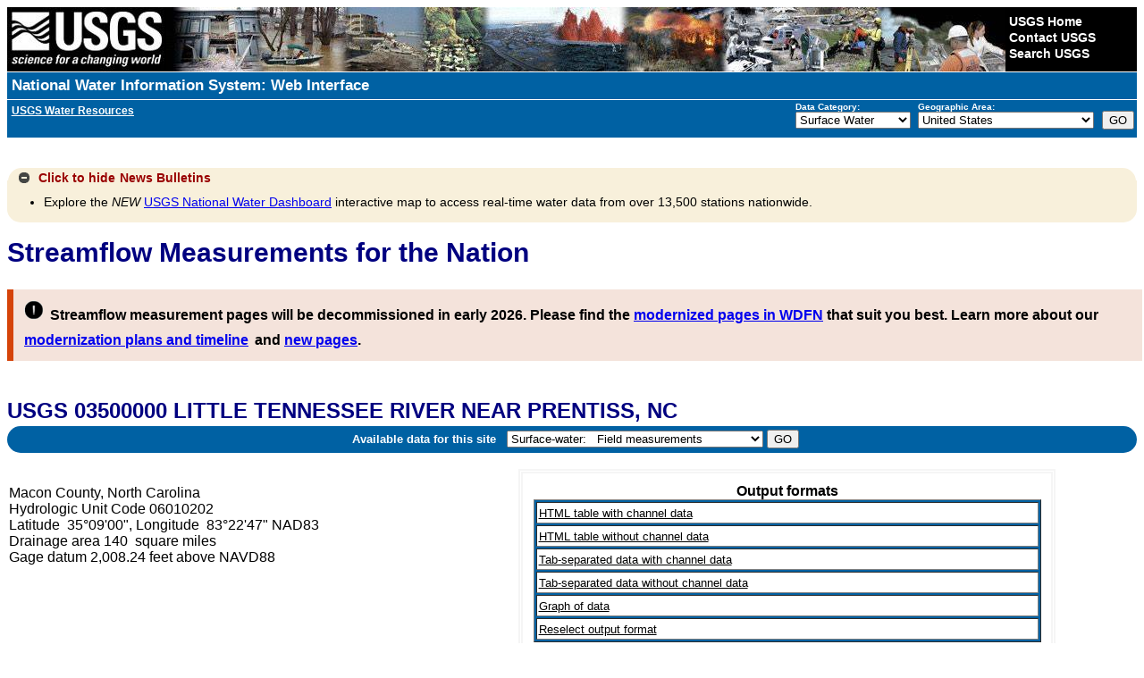

--- FILE ---
content_type: text/html; charset=utf-8
request_url: https://waterdata.usgs.gov/nwis/measurements/?site_no=03500000
body_size: 315257
content:
<!DOCTYPE html>
<html lang="en">
<head>
<title>USGS Surface Water for USA: Streamflow Measurements</title>
<meta http-equiv="Content-Type" content="text/html; charset=utf-8">
<!-- <meta http-equiv="X-UA-Compatible" content="IE=edge"> -->
<!--[if IE]><meta http-equiv='X-UA-Compatible' content='IE=edge'><![endif]-->
<meta name="viewport" content="width=device-width,initial-scale=1"/>
<meta http-equiv="P3P" content='policyref="https://waterdata.usgs.gov/w3c/p3p.xml"'>
<link rel="P3Pv1" href="https://waterdata.usgs.gov/w3c/p3p.xml" type="text/xml" />
<link rel="alternate" type="application/rss+xml" title="USGS Water Data for the Nation and USGS Water Services News" href="https://help.waterdata.usgs.gov/news/RSS/" />
<link rel="stylesheet" type="text/css" href="/nwisweb/stylesheets/USGS_common.css" />
<link rel="stylesheet" type="text/css" href="/nwisweb/stylesheets/USGS_custom.css" />
<!--<link rel="stylesheet" type="text/css" href="/nwisweb/stylesheets/nwisweb.css" />-->

<!-- JF - media queries - responsive design - different device widths  -->
<link rel="stylesheet" media="screen and (min-width: 180px) and (max-width: 450px)" href="/nwisweb/stylesheets/nwiswebfluidsmallest.css" />
<link rel="stylesheet" media="screen and (min-width: 450px) and (max-width: 900px)" href="/nwisweb/stylesheets/nwiswebfluid.css" />
<link rel="stylesheet" media="screen and (min-width: 900px)" href="/nwisweb/stylesheets/nwisweb.css" />

<!--
<link rel="stylesheet" media="screen and (min-width: 450px) and (max-width: 770px)" href="/nwisweb/stylesheets/nwiswebfluid.css" />
<link rel="stylesheet" media="screen and (min-width: 770px)" href="/nwisweb/stylesheets/nwisweb.css" />
-->
<script type="text/javascript" src="/nwisweb/javascripts/respond.min.js"></script>

<!--[if lt IE 9]>
<link rel="stylesheet" type="text/css" media="all" href="/nwisweb/stylesheets/nwisweb.css"/>
<![endif]-->


<!-- Google Tag Manager -->
<script>

(function(w,d,s,l,i)
{w[l]=w[l]||[];w[l].push({'gtm.start': new Date().getTime(),event:'gtm.js'});
var f=d.getElementsByTagName(s)[0], j=d.createElement(s),dl=l!='dataLayer'?'&l='+l:'';
j.async=true;
j.src='https://www.googletagmanager.com/gtm.js?id='+i+dl;f.parentNode.insertBefore(j,f);
})
(window,document,'script','dataLayer','GTM-564ZVPQ');

</script>
<!-- End Google Tag Manager -->

<script type="application/javascript" src="https://www2.usgs.gov/scripts/analytics/usgs-analytics.js"></script>




<script type="text/javascript" src="/nwisweb/javascripts/jquery-3.5.1.min.js"></script>
<script type="text/javascript" src="/nwisweb/javascripts/jquery-ui-1.12.min.js"></script>



<link rel="stylesheet" type="text/css" href="/nwisweb/stylesheets/jquery-ui-1.12.css" media="screen">

<script type="text/javascript" src="/nwisweb/javascripts/jquery.qtip.3.0.3.js"></script>
<link rel="stylesheet" type="text/css" href="/nwisweb/stylesheets/jquery.qtip.3.0.3.css">

<script type="text/javascript" src="/nwisweb/javascripts/modernizr.min.js"></script>

<link rel="stylesheet" href="https://ajax.googleapis.com/ajax/libs/jqueryui/1.8/themes/cupertino/jquery-ui.css">
<link rel="stylesheet" href="/nwisweb/stylesheets/theme.jui.css">

<script type="text/javascript" src="/nwisweb/javascripts/jquery.tablesorter.min.js"></script>
<script type="text/javascript" src="/nwisweb/javascripts/jquery.tablesorter.widgets.min.js"></script>

<script type="text/javascript" src="/nwisweb/javascripts/jquery.url.js"></script>

<script type="text/javascript" src="/nwisweb/javascripts/jquery.nwisweb.min.js"></script>


<script type="text/javascript" src="/nwisweb/javascripts/xp_progress.js"></script>


<script type="text/javascript">
    //<![CDATA[
    <!--   

    jQuery(function() {      

      // State Specific Text
      //-------------------------------------------------
      //jQuery("#statewide_tx").hide();

      // Toggle the statewide text with class
      jQuery(".statewide_tx_header_div").click(function() {
             jQuery(this).next("#statewide_tx").slideToggle(500);

             var divText = jQuery(".statewide_tx_header_div").html();

             if (divText.indexOf('Click for') != -1) {
               //jQuery(".statewide_tx_header_div span").replaceWith( "<span id='statewide_header_tx'>Click to hide state-specific text</span>" );

               jQuery("#statewide_header_tx").replaceWith( "<span id='statewide_header_tx'>Click to hide state-specific text</span>" );

               jQuery("#collapsingIcon").removeClass('ui-icon-circle-plus');
               jQuery("#collapsingIcon").addClass('ui-icon-circle-minus');

             } else {
               //jQuery(".statewide_tx_header_div span").replaceWith( "<span id='statewide_header_tx'>Click for state-specific text</span>" );

               jQuery("#statewide_header_tx").replaceWith( "<span id='statewide_header_tx'>Click for state-specific text</span>" );

               jQuery("#collapsingIcon").removeClass('ui-icon-circle-minus');
               jQuery("#collapsingIcon").addClass('ui-icon-circle-plus');
             }

      });

      // News Text
      //-------------------------------------------------
      //jQuery("#news_tx").hide();

      // Toggle the news text with class
      jQuery("#news_header").click(function() {
             jQuery(this).next("#news_tx").slideToggle(500);

             var divText = jQuery("#news_header").html();

             if (divText.indexOf('Click for') != -1) {

               jQuery("#news_header_tx").replaceWith( "<span id='news_header_tx'>Click to hide</span>" );

               jQuery("#collapsingNewsIcon").removeClass('ui-icon-circle-plus');
               jQuery("#collapsingNewsIcon").addClass('ui-icon-circle-minus');

               jQuery("#news_header").removeClass('news_tx_header_div');
               jQuery("#news_header").addClass('news_tx_header_div_expanded');

             } else {

               jQuery("#news_header_tx").replaceWith( "<span id='news_header_tx'>Click for</span>" );

               jQuery("#collapsingNewsIcon").removeClass('ui-icon-circle-minus');
               jQuery("#collapsingNewsIcon").addClass('ui-icon-circle-plus');

               jQuery("#news_header").removeClass('news_tx_header_div_expanded');
               jQuery("#news_header").addClass('news_tx_header_div');
             }

      });

      // Station Text
      //-------------------------------------------------
      //jQuery("#station_tx").hide();

      // Toggle the station text with class
      jQuery("#station_header").click(function() {
             jQuery(this).next("#station_tx").slideToggle(500);

             var divText = jQuery("#station_header").html();

             if (divText.indexOf('Click for') != -1) {

               jQuery("#station_header_tx").replaceWith( "<span id='station_header_tx'>Click to hide</span>" );

               jQuery("#collapsingStationIcon").removeClass('ui-icon-circle-plus');
               jQuery("#collapsingStationIcon").addClass('ui-icon-circle-minus');

             } else {

               jQuery("#station_header_tx").replaceWith( "<span id='station_header_tx'>Click for</span>" );

               jQuery("#collapsingStationIcon").removeClass('ui-icon-circle-minus');
               jQuery("#collapsingStationIcon").addClass('ui-icon-circle-plus');

             }

      });  
      
      // Round corners on html5 button using only css (IE version 8 and lower need extra help)
      //-------------------------------------------------
      if (!Modernizr.borderradius) {
            jQuery.getScript("/nwisweb/javascripts/jquery.corner.js", function() {
              jQuery(".btn").corner();
              jQuery(".mapperbtn").corner();
            });
      }

      // If User selects the output sites to map option, force xml
      //-------------------------------------------------
      jQuery("input[type=radio][value=nwis_mapper]").change(function(){
          //alert("Output sites on a map radio was selected");          
          jQuery("#sitefile_output_format").val("xml");          
      });      
      
      // If User selects a file as search criteria, disable the output sites to map option.
      //-------------------------------------------------
      if ( jQuery("#site_no_file_attachment").length || jQuery("#parameter_cd_file_attachment").length ) {
         //jQuery("#nwis_mapper").attr('disabled', true);
         jQuery("input[type=radio][value=nwis_mapper]").attr("disabled",true);

         jQuery('#label_nwis_mapper').css({ opacity: 0.4 });
         jQuery('div[id^="label_"]').css({ display: "inline" });

         jQuery("#fileOfSitesMsg").append("* Selecting this search criteria disables the Show sites on a map option which is currently incompatible with file attachments.");
         jQuery("#fileOfPmCodesMsg").append("* Selecting this search criteria disables the Show sites on a map option which is currently incompatible with file attachments.");
      } else {
         //jQuery("#nwis_mapper").attr('disabled', false);
         jQuery("input[type=radio][value=nwis_mapper]").attr("disabled",false);
         jQuery('div[id^="label_"]').css({ display: "inline" });
      }

      // Plone Help
      //-------------------------------------------------
            
      var ploneHelpURL = "https://help.waterdata.usgs.gov";
      //alert("ploneHelp from conf:" + ploneHelpURL);

      // Testing qTip, a jQuery plug-in for ToolTips
      // Match all <A/> links with a title tag and use it as the rollover content (default).
      // -------------------------------------------------
      jQuery('a[title]').qtip();
                             
      // Finds all <a href's with ids. If an id exists,
      // run a get request into Plone, find the div with the same id,
      // and update the title attribute so hover will populate with Plone info
      // -------------------------------------------------

      jQuery('a').each(function(){
           var thisID       = jQuery(this).attr('id');
           var thisHREF     = jQuery(this).attr('href');

           var getTextFromPlone;
           var partialPloneURL;
           var pageInPloneUsingProxy;

           // Search href so help data are retrieved from appropriate plone page
           if (thisHREF && thisID) {
               //alert("thisID:" + thisID + " thisHREF:" + thisHREF);

               // Looking for Plone or help.waterdata.usgs.gov in URL - basically only help links
               getTextFromPlone = thisHREF.indexOf("/Plone/");
               if (getTextFromPlone > -1) {
                  // Get URL string after /Plone/
                  partialPloneURL = thisHREF.split('/Plone/')[1];
                  pageInPloneUsingProxy = 'https://waterdata.usgs.gov/exthelp/' + partialPloneURL;
               }

               //getTextFromPlone = thisHREF.indexOf("/help.waterdata.usgs.gov/");
               //if (getTextFromPlone > -1) {
                   // Get URL string after /help.waterdata.usgs.gov/
               //    partialPloneURL = thisHREF.split('/help.waterdata.usgs.gov/')[1];
               //    pageInPloneUsingProxy = 'https://waterdata.usgs.gov/exthelp/' + partialPloneURL;
               //}

               // Pull Plone URL from Conf file
               // ---------------------------------------------
               getTextFromPlone = thisHREF.indexOf(ploneHelpURL);
               if (getTextFromPlone > -1) {
                   // Get URL string after /help.waterdata.usgs.gov/
                   partialPloneURL = thisHREF.split(ploneHelpURL)[1];
                   pageInPloneUsingProxy = 'https://waterdata.usgs.gov/exthelp/' + partialPloneURL;
               }
               
           }

           if (thisID) {
               //alert("Testing finding <a href's with IDs = " + thisID + " URL = " + thisHREF + " pageInPloneUsingProxy = " + pageInPloneUsingProxy);

              var origTitle = jQuery('#'+thisID).attr("title");

              jQuery('#'+thisID).mouseover(function (e) {
              
                 //var getURL = "http://webvadevvs03.er.usgs.gov/exthelp/codes-and-parameters/codes";
                 var getURL = pageInPloneUsingProxy;

                 var origTitlePlusData = '';
                 var hrefValuesList = [];
                 var host = 'https://waterdata.usgs.gov';

                 jQuery.ajax({

                   url: getURL,
                   dataType: "html",
                   success: function (data) {
                      var data          = jQuery(data).find('.'+thisID);
                      var ref, ref_mod, internalRef, anchors, i, end, data_new;
                      
                      // Search text returned from Plone for hrefs
                      anchors = data.find('a');
   
                      // Loop through all href values from each anchor element
                      // Use this to search and replace text returned from Plone to replace internal links with ploneHelpURL
                      end      = anchors.length;
                      data_new = data.html();
                      var seen = {};
                      for (i = 0; i < end; i++) { 
                         ref         = anchors[ i ].href ;
                         ref_mod     = ref.replace('https://waterdata.usgs.gov',ploneHelpURL);                                                 			 
                         internalRef = ref.replace('https://waterdata.usgs.gov', '');
                         internalRef = internalRef.replace('&', '&amp;');
			 
                         var txt = internalRef;
                         if (seen[txt]) {
                            // Do not replace same internal link twice
                         } else {
                            seen[txt] = true;
	                                         
                            //var regex = new RegExp('{'+internalRef+'}', "ig");      // Global replace efforts not working
                            //var regex = new RegExp(internalRef, "g");                                           
                            //data_new = data_new.replace(regex,ref_mod);
			    
                            data_new = data_new.replace(internalRef,ref_mod);        // This works, but does not do global replace
                                                                                     // This solution cannot have duplicate internal links per hover in Plone
			    
                            //data_new = data_new.split(internalRef).join(ref_mod);  // This works global, but doubles up
			    			    			    
                            //alert(" Changed: " + internalRef + " to " + ref_mod + " ---->  data_new: " + data_new );			                                
                            hrefValuesList.push( ref );
                         }
                      }
                                                                 
                      //alert("data: " + data_new );
                                                   
                      // Combine text from Plone to original title
                      //origTitlePlusData = origTitle + ' <BR><BR> ' + data.html();                      
                      origTitlePlusData = origTitle + ' <BR><BR> ' + data_new;

                      if (data.html() != null) {
                         jQuery('#'+thisID).attr('title', origTitlePlusData);
                      }
                   }
                 });
              });

 	      // Makes the ToolTip delay so that you can click on a URL in the help text
 	      jQuery(this).qtip({
 		 hide: {
 		    delay:500, // Give a small delay to allow the user to mouse over it
 		    fixed:true
 		 },
 		 style: {
 		    name: 'dark',
 		    style: {
 		       border: 1,
 		       cursor: 'pointer',
 		       padding: '5px 8px',
 		       name: 'blue'
 		    },
 		 border: {},
 		 tip: true     // Apply a tip at the default tooltip corner
 		 }
 	      });


           } // End of -> if(thisID)
      });   // End of -> each function




      // Processing Bar
      //-------------------------------------------------
      // If the loading bar exists, remove it

      var barChk = jQuery(".loading").text();
      //alert('loading=' + barChk);

      if (barChk) {
         jQuery(document).ready(function() {   
             processingBar.hideBar();
             jQuery("#loading").fadeOut("slow",function() { jQuery("#loading").remove(); });
         });
      }   
      
      // Select All, Unselect All Available Parameters toggle
      //-----------------------------------------------------
      jQuery("#all_available_parameters").click(function(){
         if(this.checked){
            jQuery('input[type=checkbox]').each(function(){
               jQuery(".available_parameters").prop('checked', true);
            })
         }else{
            jQuery('input[type=checkbox]').each(function(){
               jQuery(".available_parameters").prop('checked', false);
            })
         }
      });            

      // DatePicker
      //-------------------------------------------------
      
      // Calendar Date Picker
      //-------------------------------------------------
      var http_text  = window.location.href.substring(0,location.href.indexOf("?") + 1);
      //alert(http_text);
      var uv_search  = http_text.search(/uv/i);
      var dv_search  = http_text.search(/dv/i);

      //alert("Only executing datepicker jquery code where necessary...");
      //alert("uv_search " + uv_search);
      //alert("dv_search " + dv_search);
      
      // Pull earliest uv/dv and qw por earliest dates from system conf for datepicker
      //
      var earliest_uv_date     = "1950-10-01";
      var earliest_dv_date     = "1838-01-01";
      var earliest_qw_por_date = "1860-01-01";      
      //alert("earliest_uv_date=" + earliest_uv_date + " earliest_dv_date=" + earliest_dv_date + " earliest_qw_por_date=" + earliest_qw_por_date);
      
      // Prep earliest year ranges for datepicker
      //
      var earliest_uv_yr          = earliest_uv_date.substring(0, 4);
      var earliest_dv_yr          = earliest_dv_date.substring(0, 4);
      var earliest_qw_por_yr      = earliest_qw_por_date.substring(0, 4);
      var earliest_uv_yrRange     = earliest_uv_yr + ":+0";
      var earliest_dv_yrRange     = earliest_dv_yr + ":+0";
      var earliest_qw_por_yrRange = earliest_qw_por_yr + ":+0";

      // Div ID begin_date is present
      //
      //if(jQuery( "#begin_date" ).length > 0) {

         if(uv_search > -1)
           {
            jQuery( "#begin_date" ).datepicker({ dateFormat: jQuery.datepicker.W3C, changeMonth: true, changeYear: true, minDate: new Date(earliest_uv_date), maxDate: '+1d', yearRange: earliest_uv_yrRange });
            jQuery( "#end_date" ).datepicker({ dateFormat: jQuery.datepicker.W3C, changeMonth: true, changeYear: true, minDate: new Date(earliest_uv_date), maxDate: '+1d', yearRange: earliest_dv_yrRange });

            jQuery( "#rt_begin_date" ).datepicker({ dateFormat: jQuery.datepicker.W3C, changeMonth: true, changeYear: true, minDate: new Date(earliest_uv_date), maxDate: '+1d', yearRange: earliest_uv_yrRange });
            jQuery( "#rt_end_date" ).datepicker({ dateFormat: jQuery.datepicker.W3C, changeMonth: true, changeYear: true, minDate: new Date(earliest_uv_date), maxDate: '+1d', yearRange: earliest_uv_yrRange });
   
           }
         else if(dv_search > -1)
           {
            jQuery( "#begin_date" ).datepicker({ dateFormat: jQuery.datepicker.W3C, changeMonth: true, changeYear: true, minDate: new Date(earliest_dv_date), maxDate: '+1d', yearRange: earliest_dv_yrRange });
            jQuery( "#end_date" ).datepicker({ dateFormat: jQuery.datepicker.W3C, changeMonth: true, changeYear: true, minDate: new Date(earliest_dv_date), maxDate: '+1d', yearRange: earliest_dv_yrRange });

            jQuery( "#rt_begin_date" ).datepicker({ dateFormat: jQuery.datepicker.W3C, changeMonth: true, changeYear: true, minDate: new Date(earliest_dv_date), maxDate: '+1d', yearRange: earliest_dv_yrRange });
            jQuery( "#rt_end_date" ).datepicker({ dateFormat: jQuery.datepicker.W3C, changeMonth: true, changeYear: true, minDate: new Date(earliest_dv_date), maxDate: '+1d', yearRange: earliest_dv_yrRange });
           }
         else
           {
            jQuery( "#begin_date" ).datepicker({ dateFormat: jQuery.datepicker.W3C, changeMonth: true, changeYear: true, minDate: new Date(1800,1-1,01), maxDate: '+1d', yearRange: "1800:+0" });
            jQuery( "#end_date" ).datepicker({ dateFormat: jQuery.datepicker.W3C, changeMonth: true, changeYear: true, minDate: new Date(1800,1-1,01), maxDate: '+1d', yearRange: "1800:+0" });

            jQuery( "#rt_begin_date" ).datepicker({ dateFormat: jQuery.datepicker.W3C, changeMonth: true, changeYear: true, minDate: new Date(1800,1-1,01), maxDate: '+1d', yearRange: "1800:+0" });
            jQuery( "#rt_end_date" ).datepicker({ dateFormat: jQuery.datepicker.W3C, changeMonth: true, changeYear: true, minDate: new Date(1800,1-1,01), maxDate: '+1d', yearRange: "1800:+0" });
           }

         if(jQuery( "#por_begin_date" ).length > 0)
           {
            jQuery( "#por_begin_date" ).datepicker({ dateFormat: jQuery.datepicker.W3C, changeMonth: true, changeYear: true, minDate: new Date(earliest_qw_por_date), maxDate: '+1d', yearRange: earliest_qw_por_yrRange });
            jQuery( "#por_end_date" ).datepicker({ dateFormat: jQuery.datepicker.W3C, changeMonth: true, changeYear: true, minDate: new Date(earliest_qw_por_date), maxDate: '+1d', yearRange: earliest_qw_por_yrRange });

           }
        //}

      //jQuery( "#start_dt_id" ).datepicker({ dateFormat: jQuery.datepicker.W3C, changeMonth: true, changeYear: true, minDate: new Date(1800,1-1,01), maxDate: '+1d', yearRange: "1800:+0" });
      //jQuery( "#end_dt_id" ).datepicker({ dateFormat: jQuery.datepicker.W3C, changeMonth: true, changeYear: true, minDate: new Date(1800,1-1,01), maxDate: '+1d', yearRange: "1800:+0" });



     // TableSorter - New Version with Fixed Headers
     //-------------------------------------------------
          //jQuery("table").tablesorter({
     jQuery(".dataList").tablesorter({
            //selectorHeaders: '> thead th, > thead td',
            //widthFixed : true,
	    headerTemplate : '{content} {icon}', // Add icon for jui theme; new in v2.7!
	    widgets: ["columns", "filter", "stickyHeaders", "uitheme", "zebra"] ,
	    //sortList: [ [0,0], [1,0], [2,0] ],   // Sorts on first 3 cols
	    widgetOptions: {
	      // css class name applied to the sticky header row (tr)
	      stickyHeaders : 'tablesorter-stickyHeader',
	      zebra   : ["ui-widget-content even", "ui-state-default odd"],
	      uitheme : 'jui'
	    }
     });
    
     // Exception for data tables using superscripts 
     // (peaks and uv use this now)
     //-------------------------------------------------
     jQuery(".dataListWithSuperscript").tablesorter({
        headerTemplate : '{content} {icon}', // Add icon for jui theme; new in v2.7!
        widgets: ["columns", "filter", "stickyHeaders", "uitheme", "zebra"] ,
        widgetOptions: {
           // css class name applied to the sticky header row (tr)
           stickyHeaders : 'tablesorter-stickyHeader',
           zebra   : ["ui-widget-content even", "ui-state-default odd"],
           uitheme : 'jui'
        },
        textExtraction: function(node) {
           // Any columns that have a span tag, sort only on span tag content, ignoring sup (superscript) tag
           if (jQuery(node).find('span').text() != "") {
              var selected = jQuery(node).find("span").text();
              return selected;
           } else {
              return jQuery(node).text();
           }
        }		   	   
     });

     // Click a row and it will highlight for greater visibility
     //-------------------------------------------------
     jQuery('.dataList td').click(
           	function (event) { jQuery(this).parent('tr').toggleClass('rowclick');
     });

     // Click a row and it will highlight for greater visibility
     //-------------------------------------------------
     jQuery('.dataListWithSuperscript td').click(
           	function (event) { jQuery(this).parent('tr').toggleClass('rowclick');
     });


     // Water-Use
     //-------------------------------------------------
     // Not needed

   });

   // -->
   //]]>
</script>
 
<!--<noscript>Warning: Javascript must be enabled to use all the features on this page!</noscript>-->



</head>

<body>

<!-- Google Tag Manager (noscript) -->
<noscript><iframe src="https://www.googletagmanager.com/ns.html?id=GTM-564ZVPQ"
height="0" width="0" style="display:none;visibility:hidden"></iframe></noscript>
<!-- End Google Tag Manager (noscript) -->


<div id="nwisweb_header">

<!-- SERVER LEVEL BANNER -->

<script type="text/javascript">
//<![CDATA[
<!--

function server_level_navigation_manager()
 {
 var local_cgi_url_base = "/nwis";
 var national_host_url  = "";
 var nwis_mapper_url    = "https://maps.waterdata.usgs.gov/";
 //alert(national_host_url);
 var office_index  = document.select_office.office.selectedIndex;
 var office  = document.select_office.office.options[ office_index ].value;
 var my_office = "usa";
 if(office == my_office) {
   var url = local_cgi_url_base + '/'; }
 else {
   var url = national_host_url + '/' + office + "/nwis/"; }
 var program_index = document.select_office.program.selectedIndex;
 var program = document.select_office.program.options[ program_index ].value;

 if (program == 'mapper') {
   if (office != 'usa') {
     //var url = nwis_mapper_url + '?state=' + office ;
     var url = nwis_mapper_url + 'mapper/index.html?state=' + office; }
   else {
     var url = nwis_mapper_url ; }
     //window.open(url);
     window.location = (url); }
     
 else if(program == 'revision'){
    var url = url + 'si';
    //alert("url " + url);
    window.location = (url); } 
    
 else {
   var url = url + program;
   window.location = (url);}
 return (false);
 }
//-->
//]]>
</script>
 
<!--<noscript>Warning: Javascript must be enabled to use all the features on this page!</noscript>-->

<form name="select_office" action="/nwis" id="select_office">

<!-- BEGIN USGS Header Template -->
  <div id="usgscolorband">
    <div id="usgsbanner">
      <div id="usgsidentifier"><a href="https://www.usgs.gov/"><img src="/nwisweb/icons/USGS_header_graphic_usgsIdentifier_white.jpg"
         alt="USGS - science for a changing world" title="U.S. Geological Survey Home Page" width="178" height="72" /></a>
      </div>
      <div id="usgsccsabox">
        <div id="usgsccsa">
          <br /><a href="https://www.usgs.gov/">USGS Home</a>
          <br /><a href="https://www.usgs.gov/ask/">Contact USGS</a>
          <br /><a href="https://www.usgs.gov/search/">Search USGS</a>
        </div>
      </div>
    </div>
  </div>
  <div id="usgstitle">
    <p><a href="/nwis">National Water Information System: Web Interface</a></p>
  </div>
<!-- END USGS Header Template -->

<!-- BEGIN Nav Bar -->
<div id="navbar">
   <div id="subtitle">
      <b><a href="https://water.usgs.gov"><u>USGS Water Resources</u></a></b>&nbsp; &nbsp; 
      <!--<div><a href="#top_of_page"></a></div>-->
   </div>
   <div id="navdropdowns">
      <span id="programlist">
         <label accesskey="c" for="program"><strong>Data Category:</strong></label><br />
<select name="program" id="program" tabindex="1">
<option value="nwis">Home</option>
<option value="rt">Current Conditions</option>
<option value="si">Site Information</option>
<option value="mapper">Mapper</option>
<option value="sw" selected="selected">Surface Water</option>
<option value="gw">Groundwater</option>
<option value="qw">Water Quality</option>
<option value="wu">Water Use</option>
<option value="revision">Revisions</option>
</select>
      </span>
      <span id="statelist">
         <label accesskey="A" for="office"><strong>Geographic Area:</strong></label><br />
<select onchange="return server_level_navigation_manager();" name='office' id="office" tabindex="1">
 <option value="usa">United States
</option><option value="al">Alabama</option>
<option value="ak">Alaska</option>
<option value="aq">American Samoa</option>
<option value="az">Arizona</option>
<option value="ar">Arkansas</option>
<option value="bc">British Columbia</option>
<option value="ca">California</option>
<option value="eq">Canton and Enderbury Islands</option>
<option value="co">Colorado</option>
<option value="ct">Connecticut</option>
<option value="de">Delaware</option>
<option value="dc">Dist. of Columbia</option>
<option value="fl">Florida</option>
<option value="ga">Georgia</option>
<option value="gu">Guam</option>
<option value="hi">Hawaii</option>
<option value="id">Idaho</option>
<option value="il">Illinois</option>
<option value="in">Indiana</option>
<option value="ia">Iowa</option>
<option value="jq">Johnston Atoll</option>
<option value="ks">Kansas</option>
<option value="ky">Kentucky</option>
<option value="la">Louisiana</option>
<option value="me">Maine</option>
<option value="md">Maryland</option>
<option value="ma">Massachusetts</option>
<option value="mi">Michigan</option>
<option value="mq">Midway Islands</option>
<option value="mn">Minnesota</option>
<option value="ms">Mississippi</option>
<option value="mo">Missouri</option>
<option value="mt">Montana</option>
<option value="ne">Nebraska</option>
<option value="nv">Nevada</option>
<option value="nh">New Hampshire</option>
<option value="nj">New Jersey</option>
<option value="nm">New Mexico</option>
<option value="ny">New York</option>
<option value="nc">North Carolina</option>
<option value="nd">North Dakota</option>
<option value="mp">Northern Mariana Islands</option>
<option value="oh">Ohio</option>
<option value="ok">Oklahoma</option>
<option value="or">Oregon</option>
<option value="pa">Pennsylvania</option>
<option value="pr">Puerto Rico</option>
<option value="ri">Rhode Island</option>
<option value="yq">Ryukyu Islands, Southern</option>
<option value="sc">South Carolina</option>
<option value="sd">South Dakota</option>
<option value="sq">Swan Islands</option>
<option value="tn">Tennessee</option>
<option value="tx">Texas</option>
<option value="tq">Trust Territories, Pacific Is</option>
<option value="bq">U.S.Misc Caribbean Islands</option>
<option value="iq">U.S.Misc Pacific Islands</option>
<option value="ut">Utah</option>
<option value="vt">Vermont</option>
<option value="vi">Virgin Islands</option>
<option value="va">Virginia</option>
<option value="wq">Wake Island</option>
<option value="wa">Washington</option>
<option value="wv">West Virginia</option>
<option value="wi">Wisconsin</option>
<option value="wy">Wyoming</option>
</select>
      </span>
      <span id="maingobutton">
         <input accesskey="g" type="submit" value="GO" onclick="return server_level_navigation_manager();">
      </span>
   </div>
</div>
<div class='clear'></div>
<!-- END Nav Bar -->
</form>
<!--<a name="top_of_page"></a>-->


<!-- noscript tag replacement-displays message if JavaScript is not enabled -->

<div id="noScript">Warning: Javascript must be enabled to use all the features on this page!
<script type="text/javascript">
    //<![CDATA[
    <!--
document.getElementById('noScript').style.display = 'none';
    // -->
    //]]>
</script>
</div>



<!-- NWISWeb Page Loading Script -->

<p id="loading" class="loading"><br>Page Loading - Please Wait...
</p>
<script type="text/javascript">
    //<![CDATA[
    <!--
var processingBar = createBar (300,15,'white',1,'black','blue',85,7,10,"");
    // -->
    //]]>
</script>



<!-- SYSTEM MESSAGE -->


<!-- Mobile Detection -->


<!-- NWISWeb System Message -->

<div class="collapse_div">
<div id="news_header" class="news_tx_header_div_expanded">
  <span id="collapsingNewsIcon" class="ui-icon ui-icon-circle-minus"></span>
  <span id="news_header_tx">Click to hide</span>News Bulletins
</div>
<div id="news_tx">
<ul>
  <li>Explore the <i>NEW</i> <a href="https://dashboard.waterdata.usgs.gov/app/nwd/?region=lower48">USGS National Water Dashboard</a> 
  interactive map to access real-time water data from over 13,500 stations nationwide.
  </li>
</ul>

</div>
</div>



<div class='clear'></div>

<!-- PAGE_TITLE -->
<p class='h1'>Streamflow Measurements for the Nation</p>

<!-- STATEWIDE TEXT -->


<!-- Waterdata for the Nation Next Generation TEXT -->

<div id="wdfn_next_gen">
  <span><img src="/nwisweb/stylesheets/images/exclamation.png" alt="!" width="22" height="22" /></span>
  <span><font size="3">Streamflow measurement pages will be decommissioned in early 2026.
  Please find the 
  <a href="https://waterdata.usgs.gov/blog/wdfn-field-measurements/" target="_blank">modernized pages in WDFN</a>
  that suit you best. Learn more about our 
  <a href="https://waterdata.usgs.gov/blog/nwisweb-decommission-campaign2/" target="_blank">modernization plans and timeline</a></font></span>  
  <span><font size="3">and <a href="https://waterdata.usgs.gov/" class="wdfn_href" target="_blank"> new pages</a>.</font></span>
</div>

    

<script type="text/javascript">
    //<![CDATA[
    <!--
      // Pull site number and agency code from URL and update next gen link 
      // Check for aliases: site_no, station, site_id
      // 
      agency_cd = ''; 
      new_href  = '';      
      if(typeof jQuery.url.param("site_no") !== "undefined" || 
         typeof jQuery.url.param("station") !== "undefined" || 
         typeof jQuery.url.param("site_id") !== "undefined") {
         site_no   = jQuery.url.param("site_no");    
         station   = jQuery.url.param("station"); 
         site_id   = jQuery.url.param("site_id"); 
         if (typeof jQuery.url.param("station") !== 'undefined' ) {site_no = station;}
         if (typeof jQuery.url.param("site_id") !== 'undefined' ) {site_no = site_id;}
         
         if(typeof jQuery.url.param("agency_cd") !== "undefined") {agency_cd = jQuery.url.param("agency_cd");}
         //alert("agency_cd " + agency_cd);
         cur_href  = jQuery(".wdfn_href").attr("href");
         href_args = site_no +"/";
         if(agency_cd) {href_args  += "?agency_cd="+agency_cd;}
         
         // -- Catches another outlier where bing adds a few commas after a site number
         href_args = href_args.replace(',,','');
         
         if (cur_href) {            
            new_href  = cur_href + "monitoring-location/" + href_args;
            //alert("new_href " + new_href);
            // If multiple sites only take first one
            // ie. https://waterdata.usgs.gov/monitoring-location/01303000,01306460,01309500,01303500/
            if (new_href.includes(',')) {
               new_href = new_href.split(',')[0] + '/';
            }           
         }
         jQuery(".wdfn_href").attr("href", new_href);
         
      // Additional case where no site arg is present
      // ---------------------------------------------      
      } else {
         var site_no = window.location.href.split('?')[1];
         if (typeof(site_no) !== "undefined") {
            if ( site_no.length >= 8 && site_no.length <= 15 && !isNaN(site_no) ) {    
               cur_href  = jQuery(".wdfn_href").attr("href");
               href_args = site_no +"/";
               
               // -- Catches another outlier where bing adds a few commas after a site number
               href_args = href_args.replace(',,','');
               
               if (cur_href) {
                  new_href  = cur_href + "monitoring-location/" + href_args;
               }
               jQuery(".wdfn_href").attr("href", new_href);            
            }
         }
      }     
      // If not on a specific site mobile detection link reverts to m.waterdata
      // --------------------------------------------- 
      if (new_href == '') {          
          jQuery("#mobileDetectionRef").attr("href", 'https://m.waterdata.usgs.gov');       
          jQuery("#mobileDetectionRef").text("mobile site here.");                     
      }
      jQuery('#wdfn_next_gen').show();
      
      // If agency_cd is not specified retrieve from the DOM after loading and add to the URL
      if((typeof jQuery.url.param("site_no") !== "undefined" || 
         typeof jQuery.url.param("station") !== "undefined" || 
         typeof jQuery.url.param("site_id") !== "undefined") && 
         (agency_cd == '')) {

         document.addEventListener("DOMContentLoaded", function () {
            let agency_cd_elem = document.getElementById("agency_cd");
            let agency_cd = "USGS"; // Default fallback

            // Only update if element exists and has a value
            if (agency_cd_elem && agency_cd_elem.value.trim() !== "") {
               agency_cd = agency_cd_elem.value.trim();
            }

            // If agency_cd is not "USGS", update the URL and reload
            if (agency_cd !== "USGS") {
               const currentUrl = new URL(window.location.href);
               currentUrl.searchParams.set("agency_cd", agency_cd);
               window.location.href = currentUrl.toString(); // Trigger reload with updated param
            }
         });
         //alert("agency_cd " + agency_cd);
             
      }
    // -->
    //]]>
</script>



<!-- QW modernization banner -->


<!-- Internal National Water Dashboard-Internal NWDi TEXT -->
<!-- Keeping this available for any future Internal only messaging -->
<!--  -->

</div> <!-- nwisweb_header -->

<!-- begin station information text -->
<br />
<h2>USGS 03500000 LITTLE TENNESSEE RIVER NEAR PRENTISS, NC</h2>
<span><center><!-- STATION LEVEL NAVIGATION -->

<script type="text/javascript">
<!--
function station_navigation_manager_1() {
   var national_host_url     = "https://nwis.waterdata.usgs.gov";
   var WDFN_URL              = "https://waterdata.usgs.gov/";
   var enable_uv_to_new_page = "1";
   var local_cgi_url_base    = "";
   var program_index         = document.station_navigation_1.program.selectedIndex;
   var program               = document.station_navigation_1.program.options[ program_index ].value;
   var site_no               = document.station_navigation_1.site_no.value;
   var agency_cd             = document.station_navigation_1.agency_cd.value;
   var ref_module            = '';
   
   if(program.match(/dv|dvstat|monthly|annual/)) {
      ref_module = "";
      if(ref_module == "") {
         ref_module = "&amp;referred_module=sw"
      }
   }
   // Hardcoding stay_local variable here due to javascript incompatiblities
   var stay_local = 0;
   if (program_index <= 4 || program.match(/dv|dvstat|monthly|annual|measurements|wys_rpt/)){
      stay_local = 1;
   }
   //alert("stay_local " + stay_local);
   var url = '';
   if (program == "epa_huc_surf") {
      url = "https://cfpub.epa.gov/surf/huc.cfm?huc_code=06010202";
   }
   else if (program == "adr") {
      url = "https://wdr.water.usgs.gov/wy2024/pdfs/03500000.2024.pdf";
   }
   //else if (program == "awl") {
   //   url = "https://groundwaterwatch.usgs.gov/AWLSites.asp?S=03500000";
   //}
   else {
      if (stay_local == 1) {
         url = "/nwis/";
      } else {
         if (national_host_url) {
            url = "https://nwis.waterdata.usgs.gov/nc/nwis/";
         } else {
            url = "/nwis/";
         }
      }
      var dv_pattern = /dvstat|monthly|annual/;
      if(program.match(dv_pattern)) {
         url =  url + program + "/?search_site_no=" + site_no + "&amp;agency_cd=" + agency_cd  + ref_module + "&amp;format=sites_selection_links";
      } else {
         url =  url + program + "/?site_no=" + site_no + "&agency_cd=" + agency_cd + ref_module;

         // Send uv [Available data for this site] to new page
         if (enable_uv_to_new_page == "1" && program == "uv") {
            url = "https://waterdata.usgs.gov/" + "monitoring-location/" + site_no;
         }
      }
   }
 window.location = (url);
 return (false);
}
//-->
</script>

<!--<noscript>Warning: Javascript must be enabled to use all the features on this page!</noscript>-->

<form id="station_level_navigation_bar_form" name="station_navigation_1" action="/nwis">
<div id="availableData">

   <label accesskey="A" for="select_data_1"><font color="#FFFFFF" face="Verdana,Arial,Helvetica,sans-serif" size="-1">
   <strong> &nbsp; Available data for this site &nbsp; </strong>
   </font></label>

   <font color="#FFFFFF" face="Verdana,Arial,Helvetica,sans-serif" size="-1">
   <select onchange="return station_navigation_manager_1();" name='program' id="select_data_1">
<option value="inventory" >SUMMARY OF ALL AVAILABLE DATA</option>
<option value="uv" >Time-series: &nbsp; Current/Historical Observations</option>
<option value="dv" >Time-series: &nbsp; Daily data</option>
<option value="dvstat" >Time-series: &nbsp; Daily statistics</option>
<option value="monthly" >Time-series: &nbsp; Monthly statistics</option>
<option value="annual" >Time-series: &nbsp; Annual statistics</option>
<option value="peak" >Surface-water: &nbsp; Peak streamflow</option>
<option value="measurements" selected="selected">Surface-water: &nbsp; Field measurements</option>
<option value="qwdata" >Water-Quality: &nbsp; Field/Lab samples</option>
<option value="wys_rpt" >Water-Year Summary</option>
<option value="revision" >Revisions</option>
</select>
   <input type="hidden" alt="Site Number" name="site_no"   value="03500000" />
   <input type="hidden" alt="Agency Code" name="agency_cd" id="agency_cd" value="USGS" />
   <input type="submit" alt="Submit" value="GO" onclick="return station_navigation_manager_1()" />
   </font>

</div>
<div class='clear'></div>
</form>
</center></span>
<!-- end station information text  -->

<!-- begin html table -->
<br />
<div class="leftsidetext"> <!-- begin station information text -->
   
   <div align="left">Macon County, North Carolina</div><div align="left">Hydrologic&nbsp;Unit&nbsp;Code 06010202</div>

<div align="left">Latitude&nbsp; 35&#176;09'00", Longitude&nbsp; 83&#176;22'47"
 NAD83</div>
<div align="left">Drainage&nbsp;area 140 &nbsp;square&nbsp;miles</div><div align="left">Gage&nbsp;datum  2,008.24 feet above NAVD88</div>
   
</div> <!-- end station information text  -->

<div class="rightsidetext"> <!-- begin Link Table -->
   
   <!--<table border="1" cellpadding="2" width="100%" align="center" bgcolor="#000080">-->
<table border="1" cellpadding="2" width="100%" align="center" bgcolor="#0061A3">
<caption>
<strong>Output formats</strong>
</caption>
<tr>
  <td  bgcolor="#FFFFFF" align="left">
   <a href="/nwis/measurements?site_no=03500000&amp;agency_cd=USGS&amp;format=html_table_expanded">
    <font color="#000" face="Verdana,Arial,Helvetica,sans-serif" size="-1">
     HTML table with channel data
    </font>
   </a>
  </td>

</tr>
<tr>
  <td  bgcolor="#FFFFFF" align="left">
   <a href="/nwis/measurements?site_no=03500000&amp;agency_cd=USGS&amp;format=html_table">
    <font color="#000" face="Verdana,Arial,Helvetica,sans-serif" size="-1">
     HTML table without channel data
    </font>
   </a>
  </td>

</tr>
<tr>
  <td  bgcolor="#FFFFFF" align="left">
   <a href="/nwis/measurements?site_no=03500000&amp;agency_cd=USGS&amp;format=rdb_expanded">
    <font color="#000" face="Verdana,Arial,Helvetica,sans-serif" size="-1">
     Tab-separated data with channel data
    </font>
   </a>
  </td>

</tr>
<tr>
  <td  bgcolor="#FFFFFF" align="left">
   <a href="/nwis/measurements?site_no=03500000&amp;agency_cd=USGS&amp;format=rdb">
    <font color="#000" face="Verdana,Arial,Helvetica,sans-serif" size="-1">
     Tab-separated data without channel data
    </font>
   </a>
  </td>

</tr>
<tr>
  <td  bgcolor="#FFFFFF" align="left">
   <a href="/nwis/measurements?site_no=03500000&amp;agency_cd=USGS&amp;format=gif">
    <font color="#000" face="Verdana,Arial,Helvetica,sans-serif" size="-1">
     Graph of data
    </font>
   </a>
  </td>

</tr>
<tr>
  <td  bgcolor="#FFFFFF" align="left">
   <a href="/nwis/measurements?site_no=03500000&amp;agency_cd=USGS&amp;format=brief_list">
    <font color="#000" face="Verdana,Arial,Helvetica,sans-serif" size="-1">
     Reselect output format
    </font>
   </a>
  </td>

</tr>
</table>

   
</div> <! -- end Link Table -->


<table class="tablesorter dataList">
<thead>
 <tr valign="bottom">
   <th>Meas.<br />Number</th>
 <th>&nbsp; Date &nbsp; &nbsp; &nbsp; Time</th>
 <th>Time<br />Datum</th>
 <th>Measurement<br />Used?</th>
 <th align="left"> &nbsp; Who</th>
 <th>Measuring<br />Agency</th>
 <th>Stream<br />flow<br />(ft<sup><small>3</small></sup>/s)</th>
 <th>Gage<br />Height<br />(ft)</th>
 <th>GH<br />Change<br />(ft)</th>
 <th>Meas.<br />Duration<br />(hr)</th>
 <th>Meas.<br />Rated</th>
 <th align="left"> &nbsp; Control</th>
<th><a href="https://help.waterdata.usgs.gov/codes-and-parameters/codes#discharge_cd" style="color:#990000;">Flow<br />Adjust.<br />Code</a>&nbsp;</th>

 </tr>
</thead>
<tbody>
<tr align="right">
<td >781</td><td nowrap align="left">2025-11-18 12:42:56</td><td >EST</td><td nowrap align="center">Yes</td><td nowrap align="left">SPH</td><td nowrap align="center">USGS</td><td >149</td><td >1.60</td><td >0.01</td><td >0.25</td><td >Good</td><td nowrap align="left">DebrisLight</td><td >NONE</td></tr><tr align="right">
<td >780</td><td nowrap align="left">2025-11-18 11:54:17</td><td >EST</td><td nowrap align="center">Yes</td><td nowrap align="left">SPH</td><td nowrap align="center">USGS</td><td >147</td><td >1.61</td><td >0.00</td><td >0.25</td><td >Fair</td><td nowrap align="left">DebrisLight</td><td >NONE</td></tr><tr align="right">
<td >779</td><td nowrap align="left">2025-08-19 12:49:54</td><td >EDT</td><td nowrap align="center">Yes</td><td nowrap align="left">SPH</td><td nowrap align="center">USGS</td><td >275</td><td >2.08</td><td >0.01</td><td >0.25</td><td >Good</td><td nowrap align="left">DebrisLight</td><td >NONE</td></tr><tr align="right">
<td >778</td><td nowrap align="left">2025-06-09 12:00:49</td><td >EDT</td><td nowrap align="center">Yes</td><td nowrap align="left">SPH</td><td nowrap align="center">USGS</td><td >349</td><td >2.32</td><td >0.00</td><td >0.30</td><td >Good</td><td nowrap align="left">DebrisLight</td><td >NONE</td></tr><tr align="right">
<td >777</td><td nowrap align="left">2025-04-17 12:58:20</td><td >EDT</td><td nowrap align="center">Yes</td><td nowrap align="left">SPH</td><td nowrap align="center">USGS</td><td >358</td><td >2.35</td><td >0.00</td><td >0.25</td><td >Good</td><td nowrap align="left">DebrisModerate</td><td >NONE</td></tr><tr align="right">
<td >776</td><td nowrap align="left">2025-02-11 13:15:47</td><td >EST</td><td nowrap align="center">Yes</td><td nowrap align="left">SPH</td><td nowrap align="center">USGS</td><td >242</td><td >1.95</td><td >0.00</td><td >0.30</td><td >Good</td><td nowrap align="left">DebrisHeavy</td><td >NONE</td></tr><tr align="right">
<td >775</td><td nowrap align="left">2024-10-29 11:33:06</td><td >EDT</td><td nowrap align="center">Yes</td><td nowrap align="left">SPH</td><td nowrap align="center">USGS</td><td >148</td><td >1.59</td><td >0.00</td><td >0.25</td><td >Poor</td><td nowrap align="left">DebrisLight</td><td >NONE</td></tr><tr align="right">
<td >774</td><td nowrap align="left">2024-08-12 15:37:46</td><td >EDT</td><td nowrap align="center">Yes</td><td nowrap align="left">SPH</td><td nowrap align="center">USGS</td><td >110</td><td >1.41</td><td >0.00</td><td >0.25</td><td >Fair</td><td nowrap align="left">VegetationLight</td><td >NONE</td></tr><tr align="right">
<td >773</td><td nowrap align="left">2024-08-12 14:49:10</td><td >EDT</td><td nowrap align="center">Yes</td><td nowrap align="left">SPH</td><td nowrap align="center">USGS</td><td >102</td><td >1.41</td><td >0.00</td><td >0.25</td><td >Good</td><td nowrap align="left">VegetationLight</td><td >NONE</td></tr><tr align="right">
<td >772</td><td nowrap align="left">2024-06-12 10:55:48</td><td >EDT</td><td nowrap align="center">Yes</td><td nowrap align="left">SPH/CAT</td><td nowrap align="center">USGS</td><td >246</td><td >1.98</td><td >0.00</td><td > </td><td >Good</td><td nowrap align="left">VegetationLight</td><td >NONE</td></tr><tr align="right">
<td >771</td><td nowrap align="left">2024-04-09 15:19:12</td><td >EDT</td><td nowrap align="center">Yes</td><td nowrap align="left">SPH</td><td nowrap align="center">USGS</td><td >378</td><td >2.37</td><td >0.01</td><td >0.40</td><td >Good</td><td nowrap align="left">Clear</td><td >NONE</td></tr><tr align="right">
<td >770</td><td nowrap align="left">2024-02-12 11:20:09</td><td >EST</td><td nowrap align="center">Yes</td><td nowrap align="left">SPH</td><td nowrap align="center">USGS</td><td >544</td><td >2.73</td><td >0.03</td><td >0.40</td><td >Good</td><td nowrap align="left">Clear</td><td >NONE</td></tr><tr align="right">
<td >769</td><td nowrap align="left">2023-12-13 09:56:59</td><td >EST</td><td nowrap align="center">Yes</td><td nowrap align="left">SPH/JAM</td><td nowrap align="center">USGS</td><td >211</td><td >1.81</td><td >0.00</td><td >0.40</td><td >Good</td><td nowrap align="left">Clear</td><td >NONE</td></tr><tr align="right">
<td >768</td><td nowrap align="left">2023-11-17  13:09</td><td >EST</td><td nowrap align="center">Yes</td><td nowrap align="left">JAM</td><td nowrap align="center">USGS</td><td >89.1</td><td >1.29</td><td >0.00</td><td >0.20</td><td >Fair</td><td nowrap align="left">DebrisModerate</td><td >NONE</td></tr><tr align="right">
<td >767</td><td nowrap align="left">2023-11-17 12:28:27</td><td >EST</td><td nowrap align="center">Yes</td><td nowrap align="left">JAM</td><td nowrap align="center">USGS</td><td >87.3</td><td >1.29</td><td >0.00</td><td >0.50</td><td >Good</td><td nowrap align="left">DebrisModerate</td><td >NONE</td></tr><tr align="right">
<td >766</td><td nowrap align="left">2023-10-10 15:02:54</td><td >EDT</td><td nowrap align="center">Yes</td><td nowrap align="left">KNF</td><td nowrap align="center">USGS</td><td >88.0</td><td >1.29</td><td >0.00</td><td >0.35</td><td >Good</td><td nowrap align="left">VegetationLight</td><td >NONE</td></tr><tr align="right">
<td >765</td><td nowrap align="left">2023-08-16  15:46</td><td >EDT</td><td nowrap align="center">Yes</td><td nowrap align="left">KNF</td><td nowrap align="center">USGS</td><td >196</td><td >1.80</td><td >0.00</td><td >0.50</td><td >Good</td><td nowrap align="left">VegetationLight</td><td >NONE</td></tr><tr align="right">
<td >764</td><td nowrap align="left">2023-08-16 15:13:37</td><td >EDT</td><td nowrap align="center">Yes</td><td nowrap align="left">KNF</td><td nowrap align="center">USGS</td><td >201</td><td >1.80</td><td >0.00</td><td >0.30</td><td >Good</td><td nowrap align="left">VegetationLight</td><td >NONE</td></tr><tr align="right">
<td >763</td><td nowrap align="left">2023-06-13  16:15</td><td >EDT</td><td nowrap align="center">Yes</td><td nowrap align="left">KNF</td><td nowrap align="center">USGS</td><td >194</td><td >1.90</td><td >0.00</td><td >0.48</td><td >Good</td><td nowrap align="left">DebrisModerate</td><td >NONE</td></tr><tr align="right">
<td >762</td><td nowrap align="left">2023-06-13 15:38:22</td><td >EDT</td><td nowrap align="center">Yes</td><td nowrap align="left">KNF</td><td nowrap align="center">USGS</td><td >200</td><td >1.90</td><td >0.00</td><td >0.30</td><td >Good</td><td nowrap align="left">DebrisModerate</td><td >NONE</td></tr><tr align="right">
<td >761</td><td nowrap align="left">2023-04-11 15:07:37</td><td >EDT</td><td nowrap align="center">Yes</td><td nowrap align="left">KNF</td><td nowrap align="center">USGS</td><td >460</td><td >2.61</td><td >0.00</td><td >0.25</td><td >Good</td><td nowrap align="left">DebrisLight</td><td >NONE</td></tr><tr align="right">
<td >760</td><td nowrap align="left">2023-02-14 14:32:10</td><td >EST</td><td nowrap align="center">Yes</td><td nowrap align="left">KNF/ TSG</td><td nowrap align="center">USGS</td><td >409</td><td >2.42</td><td >0.00</td><td >0.30</td><td >Fair</td><td nowrap align="left">DebrisLight</td><td >NONE</td></tr><tr align="right">
<td >759</td><td nowrap align="left">2023-02-14 13:47:17</td><td >EST</td><td nowrap align="center">Yes</td><td nowrap align="left">KNF/ TSG</td><td nowrap align="center">USGS</td><td >388</td><td >2.42</td><td >0.00</td><td >0.30</td><td >Good</td><td nowrap align="left">DebrisLight</td><td >NONE</td></tr><tr align="right">
<td >758</td><td nowrap align="left">2022-12-07 09:58:33</td><td >EST</td><td nowrap align="center">Yes</td><td nowrap align="left">knf</td><td nowrap align="center">USGS</td><td >627</td><td >2.94</td><td >0.00</td><td >0.32</td><td >Good</td><td nowrap align="left">DebrisModerate</td><td >NONE</td></tr><tr align="right">
<td >757</td><td nowrap align="left">2022-10-12  11:53</td><td >EDT</td><td nowrap align="center">Yes</td><td nowrap align="left">KNF</td><td nowrap align="center">USGS</td><td >149</td><td >1.62</td><td >0.00</td><td >0.58</td><td >Good</td><td nowrap align="left">DebrisModerate</td><td >NONE</td></tr><tr align="right">
<td >756</td><td nowrap align="left">2022-10-12 11:20:14</td><td >EDT</td><td nowrap align="center">Yes</td><td nowrap align="left">KNF</td><td nowrap align="center">USGS</td><td >156</td><td >1.62</td><td >0.00</td><td >0.25</td><td >Good</td><td nowrap align="left">DebrisModerate</td><td >NONE</td></tr><tr align="right">
<td >755</td><td nowrap align="left">2022-08-04 16:28:30</td><td >EDT</td><td nowrap align="center">Yes</td><td nowrap align="left">KNF</td><td nowrap align="center">USGS</td><td >236</td><td >1.96</td><td >0.00</td><td >0.50</td><td >Good</td><td nowrap align="left">DebrisModerate</td><td >NONE</td></tr><tr align="right">
<td >754</td><td nowrap align="left">2022-08-04 15:39:26</td><td >EDT</td><td nowrap align="center">Yes</td><td nowrap align="left">KNF</td><td nowrap align="center">USGS</td><td >234</td><td >1.96</td><td >0.00</td><td >0.45</td><td >Good</td><td nowrap align="left">DebrisModerate</td><td >NONE</td></tr><tr align="right">
<td >753</td><td nowrap align="left">2022-06-14 12:25:06</td><td >EDT</td><td nowrap align="center">Yes</td><td nowrap align="left">KNF</td><td nowrap align="center">USGS</td><td >360</td><td >2.37</td><td >-0.01</td><td >0.27</td><td >Good</td><td nowrap align="left">VegetationModerate</td><td >NONE</td></tr><tr align="right">
<td >752</td><td nowrap align="left">2022-06-14 11:17:30</td><td >EDT</td><td nowrap align="center">No</td><td nowrap align="left"> </td><td nowrap align="center"> </td><td > </td><td > </td><td > </td><td > </td><td > </td><td nowrap align="left"> </td><td > </td></tr><tr align="right">
<td >751</td><td nowrap align="left">2022-06-14 10:28:59</td><td >EDT</td><td nowrap align="center">Yes</td><td nowrap align="left">KNF</td><td nowrap align="center">USGS</td><td >396</td><td >2.47</td><td >0.00</td><td >0.22</td><td >Good</td><td nowrap align="left">VegetationModerate</td><td >NONE</td></tr><tr align="right">
<td >750</td><td nowrap align="left">2022-06-13 14:33:04</td><td >EDT</td><td nowrap align="center">Yes</td><td nowrap align="left">KNF</td><td nowrap align="center">USGS</td><td >297</td><td >2.22</td><td >0.00</td><td >0.32</td><td >Fair</td><td nowrap align="left">VegetationModerate</td><td >NONE</td></tr><tr align="right">
<td >749</td><td nowrap align="left">2022-04-18 13:42:19</td><td >EDT</td><td nowrap align="center">Yes</td><td nowrap align="left">KNF</td><td nowrap align="center">USGS</td><td >545</td><td >2.81</td><td >0.00</td><td >0.25</td><td >Good</td><td nowrap align="left">DebrisLight</td><td >NONE</td></tr><tr align="right">
<td >748</td><td nowrap align="left">2022-02-14 11:06:55</td><td >EST</td><td nowrap align="center">Yes</td><td nowrap align="left">KNF</td><td nowrap align="center">USGS</td><td >436</td><td >2.53</td><td >0.00</td><td >0.35</td><td >Good</td><td nowrap align="left">Clear</td><td >NONE</td></tr><tr align="right">
<td >747</td><td nowrap align="left">2021-12-14  11:51</td><td >EST</td><td nowrap align="center">Yes</td><td nowrap align="left">KNF</td><td nowrap align="center">USGS</td><td >206</td><td >1.86</td><td >0.00</td><td >0.68</td><td >Good</td><td nowrap align="left">Clear</td><td >NONE</td></tr><tr align="right">
<td >746</td><td nowrap align="left">2021-12-14 11:08:25</td><td >EST</td><td nowrap align="center">Yes</td><td nowrap align="left">KNF</td><td nowrap align="center">USGS</td><td >213</td><td >1.86</td><td >0.00</td><td >0.50</td><td >Good</td><td nowrap align="left">Clear</td><td >NONE</td></tr><tr align="right">
<td >745</td><td nowrap align="left">2021-10-14 13:42:09</td><td >EDT</td><td nowrap align="center">Yes</td><td nowrap align="left">KNF</td><td nowrap align="center">USGS</td><td >441</td><td >2.54</td><td >0.00</td><td >0.22</td><td >Good</td><td nowrap align="left">VegetationModerate</td><td >NONE</td></tr><tr align="right">
<td >744</td><td nowrap align="left">2021-08-12 13:21:30</td><td >EDT</td><td nowrap align="center">Yes</td><td nowrap align="left">KNF</td><td nowrap align="center">USGS</td><td >158</td><td >1.68</td><td >0.00</td><td >0.63</td><td >Good</td><td nowrap align="left">VegetationLight</td><td >NONE</td></tr><tr align="right">
<td >743</td><td nowrap align="left">2021-08-12 12:41:50</td><td >EDT</td><td nowrap align="center">Yes</td><td nowrap align="left">KNF</td><td nowrap align="center">USGS</td><td >163</td><td >1.68</td><td >0.00</td><td >0.28</td><td >Good</td><td nowrap align="left">VegetationLight</td><td >NONE</td></tr><tr align="right">
<td >742</td><td nowrap align="left">2021-06-08 14:54:30</td><td >EDT</td><td nowrap align="center">Yes</td><td nowrap align="left">KNF</td><td nowrap align="center">USGS</td><td >348</td><td >2.37</td><td >-0.02</td><td >0.70</td><td >Good</td><td nowrap align="left">Clear</td><td >NONE</td></tr><tr align="right">
<td >741</td><td nowrap align="left">2021-06-08 13:58:17</td><td >EDT</td><td nowrap align="center">Yes</td><td nowrap align="left">KNF</td><td nowrap align="center">USGS</td><td >342</td><td >2.37</td><td >0.00</td><td >0.30</td><td >Good</td><td nowrap align="left">Clear</td><td >NONE</td></tr><tr align="right">
<td >740</td><td nowrap align="left">2021-04-12 15:18:44</td><td >EDT</td><td nowrap align="center">Yes</td><td nowrap align="left">KNF</td><td nowrap align="center">USGS</td><td >756</td><td >3.23</td><td >0.00</td><td >0.23</td><td >Good</td><td nowrap align="left">Clear</td><td >NONE</td></tr><tr align="right">
<td >739</td><td nowrap align="left">2021-02-11 11:31:30</td><td >EST</td><td nowrap align="center">Yes</td><td nowrap align="left">JRB</td><td nowrap align="center">USGS</td><td >417</td><td >2.48</td><td >0.01</td><td >0.80</td><td >Fair</td><td nowrap align="left">DebrisLight</td><td >NONE</td></tr><tr align="right">
<td >738</td><td nowrap align="left">2021-02-11 10:46:09</td><td >EST</td><td nowrap align="center">Yes</td><td nowrap align="left">JRB</td><td nowrap align="center">USGS</td><td >383</td><td >2.47</td><td >0.01</td><td >0.20</td><td >Good</td><td nowrap align="left">DebrisLight</td><td >NONE</td></tr><tr align="right">
<td >737</td><td nowrap align="left">2020-12-16 10:41:48</td><td >EST</td><td nowrap align="center">Yes</td><td nowrap align="left">BTW</td><td nowrap align="center">USGS</td><td >582</td><td >2.86</td><td >0.00</td><td >0.21</td><td >Good</td><td nowrap align="left">Clear</td><td >NONE</td></tr><tr align="right">
<td >736</td><td nowrap align="left">2020-10-13 13:12:39</td><td >EDT</td><td nowrap align="center">Yes</td><td nowrap align="left">JRB</td><td nowrap align="center">USGS</td><td >919</td><td >3.49</td><td >0.02</td><td >0.50</td><td >Fair</td><td nowrap align="left">Clear</td><td >NONE</td></tr><tr align="right">
<td >735</td><td nowrap align="left">2020-08-11 13:33:27</td><td >EDT</td><td nowrap align="center">Yes</td><td nowrap align="left">JRB/CJC</td><td nowrap align="center">USGS</td><td >335</td><td >2.23</td><td >0.01</td><td >0.30</td><td >Fair</td><td nowrap align="left">DebrisModerate</td><td >NONE</td></tr><tr align="right">
<td >734</td><td nowrap align="left">2020-08-11 12:57:35</td><td >EDT</td><td nowrap align="center">Yes</td><td nowrap align="left">JRB/CJC</td><td nowrap align="center">USGS</td><td >328</td><td >2.24</td><td >0.00</td><td >0.30</td><td >Good</td><td nowrap align="left">DebrisModerate</td><td >NONE</td></tr><tr align="right">
<td >733</td><td nowrap align="left">2020-06-09 11:28:44</td><td >EDT</td><td nowrap align="center">Yes</td><td nowrap align="left">JRB/CJC</td><td nowrap align="center">USGS</td><td >427</td><td >2.47</td><td >0.00</td><td >0.30</td><td >Good</td><td nowrap align="left">Clear</td><td >NONE</td></tr><tr align="right">
<td >732</td><td nowrap align="left">2020-04-15 11:06:42</td><td >EDT</td><td nowrap align="center">Yes</td><td nowrap align="left">CJC</td><td nowrap align="center">USGS</td><td >829</td><td >3.29</td><td >0.01</td><td >0.25</td><td >Good</td><td nowrap align="left">Clear</td><td >NONE</td></tr><tr align="right">
<td >731</td><td nowrap align="left">2020-02-26 12:51:06</td><td >EST</td><td nowrap align="center">Yes</td><td nowrap align="left">JRB</td><td nowrap align="center">USGS</td><td >870</td><td >3.33</td><td >0.00</td><td >0.20</td><td >Good</td><td nowrap align="left">Clear</td><td >NONE</td></tr><tr align="right">
<td >730</td><td nowrap align="left">2020-02-13 15:09:49</td><td >EST</td><td nowrap align="center">Yes</td><td nowrap align="left">JSW/KNF</td><td nowrap align="center">USGS</td><td >3220</td><td >6.36</td><td >0.00</td><td >0.42</td><td >Poor</td><td nowrap align="left">Clear</td><td >NONE</td></tr><tr align="right">
<td >729</td><td nowrap align="left">2019-12-16 11:12:58</td><td >EST</td><td nowrap align="center">Yes</td><td nowrap align="left">JRB/CJC</td><td nowrap align="center">USGS</td><td >336</td><td >2.24</td><td >0.00</td><td >0.25</td><td >Good</td><td nowrap align="left">Clear</td><td >NONE</td></tr><tr align="right">
<td >728</td><td nowrap align="left">2019-10-24 14:46:30</td><td >EDT</td><td nowrap align="center">Yes</td><td nowrap align="left">BTW</td><td nowrap align="center">USGS</td><td >129</td><td >1.51</td><td >0.00</td><td >0.51</td><td >Good</td><td nowrap align="left">Clear</td><td >NONE</td></tr><tr align="right">
<td >727</td><td nowrap align="left">2019-10-24 14:12:20</td><td >EDT</td><td nowrap align="center">Yes</td><td nowrap align="left">BTW</td><td nowrap align="center">USGS</td><td >128</td><td >1.51</td><td >0.00</td><td >0.22</td><td >Fair</td><td nowrap align="left">Clear</td><td >NONE</td></tr><tr align="right">
<td >726</td><td nowrap align="left">2019-08-20 12:30:56</td><td >EDT</td><td nowrap align="center">Yes</td><td nowrap align="left">BTW</td><td nowrap align="center">USGS</td><td >148</td><td >1.63</td><td >0.00</td><td >0.31</td><td >Good</td><td nowrap align="left">Clear</td><td >NONE</td></tr><tr align="right">
<td >725</td><td nowrap align="left">2019-06-19 12:44:32</td><td >EDT</td><td nowrap align="center">Yes</td><td nowrap align="left">KBC</td><td nowrap align="center">USGS</td><td >538</td><td >2.74</td><td >-0.02</td><td >0.23</td><td >Good</td><td nowrap align="left">DebrisLight</td><td >NONE</td></tr><tr align="right">
<td >724</td><td nowrap align="left">2019-04-12 10:07:51</td><td >EDT</td><td nowrap align="center">Yes</td><td nowrap align="left">KBC</td><td nowrap align="center">USGS</td><td >600</td><td >2.86</td><td > </td><td > </td><td >Good</td><td nowrap align="left">Clear</td><td >NONE</td></tr><tr align="right">
<td >723</td><td nowrap align="left">2019-02-13 14:35:11</td><td >EST</td><td nowrap align="center">Yes</td><td nowrap align="left">KBC</td><td nowrap align="center">USGS</td><td >943</td><td >3.48</td><td >0.00</td><td >0.24</td><td >Good</td><td nowrap align="left">Clear</td><td >NONE</td></tr><tr align="right">
<td >722</td><td nowrap align="left">2018-12-18 13:23:48</td><td >EST</td><td nowrap align="center">Yes</td><td nowrap align="left">KBC</td><td nowrap align="center">USGS</td><td >671</td><td >3.09</td><td > </td><td > </td><td >Good</td><td nowrap align="left">DebrisLight</td><td >NONE</td></tr><tr align="right">
<td >721</td><td nowrap align="left">2018-10-04 14:16:19</td><td >EDT</td><td nowrap align="center">Yes</td><td nowrap align="left">KBC</td><td nowrap align="center">USGS</td><td >190</td><td >1.80</td><td > </td><td > </td><td >Good</td><td nowrap align="left">Clear</td><td >NONE</td></tr><tr align="right">
<td >720</td><td nowrap align="left">2018-10-04 13:45:48</td><td >EDT</td><td nowrap align="center">Yes</td><td nowrap align="left">KBC</td><td nowrap align="center">USGS</td><td >187</td><td >1.80</td><td > </td><td > </td><td >Good</td><td nowrap align="left">Clear</td><td >NONE</td></tr><tr align="right">
<td >719</td><td nowrap align="left">2018-10-04 12:59:39</td><td >EDT</td><td nowrap align="center">Yes</td><td nowrap align="left">KBC</td><td nowrap align="center">USGS</td><td >192</td><td >1.80</td><td > </td><td > </td><td >Good</td><td nowrap align="left">Clear</td><td >NONE</td></tr><tr align="right">
<td >718</td><td nowrap align="left">2018-09-12 13:55:32</td><td >EDT</td><td nowrap align="center">Yes</td><td nowrap align="left">KBC</td><td nowrap align="center">USGS</td><td >246</td><td >1.99</td><td >-0.01</td><td >0.30</td><td >Good</td><td nowrap align="left">DebrisLight</td><td >NONE</td></tr><tr align="right">
<td >717</td><td nowrap align="left">2018-09-12 12:56:56</td><td >EDT</td><td nowrap align="center">Yes</td><td nowrap align="left">KBC</td><td nowrap align="center">USGS</td><td >236</td><td >2.00</td><td >0.00</td><td >0.32</td><td >Good</td><td nowrap align="left">DebrisLight</td><td >NONE</td></tr><tr align="right">
<td >716</td><td nowrap align="left">2018-07-11 14:44:05</td><td >EDT</td><td nowrap align="center">Yes</td><td nowrap align="left">KBC</td><td nowrap align="center">USGS</td><td >281</td><td >2.16</td><td >-0.01</td><td >0.68</td><td >Fair</td><td nowrap align="left">Clear</td><td >NONE</td></tr><tr align="right">
<td >715</td><td nowrap align="left">2018-05-31  15:43</td><td >EDT</td><td nowrap align="center">Yes</td><td nowrap align="left">JAM</td><td nowrap align="center">USGS</td><td >4050</td><td >7.91</td><td >-0.02</td><td > </td><td >Fair</td><td nowrap align="left">Clear</td><td >NONE</td></tr><tr align="right">
<td >714</td><td nowrap align="left">2018-05-02 10:56:59</td><td >EDT</td><td nowrap align="center">Yes</td><td nowrap align="left">JAM/AJG</td><td nowrap align="center">USGS</td><td >511</td><td >2.66</td><td >0.00</td><td >0.43</td><td >Good</td><td nowrap align="left">Clear</td><td >NONE</td></tr><tr align="right">
<td >713</td><td nowrap align="left">2018-05-02  09:40</td><td >EDT</td><td nowrap align="center">Yes</td><td nowrap align="left">JAM/AJG</td><td nowrap align="center">USGS</td><td >499</td><td >2.68</td><td >0.00</td><td >0.48</td><td >Good</td><td nowrap align="left">Clear</td><td >NONE</td></tr><tr align="right">
<td >712</td><td nowrap align="left">2018-04-04  19:30</td><td >EDT</td><td nowrap align="center">Yes</td><td nowrap align="left">JAM</td><td nowrap align="center">USGS</td><td >370</td><td >2.31</td><td >0.00</td><td >0.62</td><td >Fair</td><td nowrap align="left">DebrisLight</td><td >NONE</td></tr><tr align="right">
<td >711</td><td nowrap align="left">2018-04-04 18:41:42</td><td >EDT</td><td nowrap align="center">Yes</td><td nowrap align="left">JAM</td><td nowrap align="center">USGS</td><td >363</td><td >2.32</td><td >-0.01</td><td >0.22</td><td >Good</td><td nowrap align="left">DebrisLight</td><td >NONE</td></tr><tr align="right">
<td >710</td><td nowrap align="left">2018-01-26 16:03:58</td><td >EST</td><td nowrap align="center">Yes</td><td nowrap align="left">JAM</td><td nowrap align="center">USGS</td><td >309</td><td >2.15</td><td >0.00</td><td >0.20</td><td >Good</td><td nowrap align="left">DebrisLight</td><td >NONE</td></tr><tr align="right">
<td >709</td><td nowrap align="left">2017-12-07 09:41:46</td><td >EST</td><td nowrap align="center">Yes</td><td nowrap align="left">JAM</td><td nowrap align="center">USGS</td><td >183</td><td >1.75</td><td >0.00</td><td >0.28</td><td >Good</td><td nowrap align="left">DebrisLight</td><td >NONE</td></tr><tr align="right">
<td >708</td><td nowrap align="left">2017-12-07 09:03:46</td><td >EST</td><td nowrap align="center">Yes</td><td nowrap align="left">JAM</td><td nowrap align="center">USGS</td><td >187</td><td >1.75</td><td >0.00</td><td >0.22</td><td >Good</td><td nowrap align="left">DebrisLight</td><td >NONE</td></tr><tr align="right">
<td >707</td><td nowrap align="left">2017-09-19 13:31:50</td><td >EDT</td><td nowrap align="center">Yes</td><td nowrap align="left">ARP</td><td nowrap align="center">USGS</td><td >158</td><td >1.66</td><td >0.00</td><td >0.25</td><td >Good</td><td nowrap align="left">VegetationModerate</td><td >NONE</td></tr><tr align="right">
<td >706</td><td nowrap align="left">2017-07-12 17:14:14</td><td >EDT</td><td nowrap align="center">Yes</td><td nowrap align="left">ARP</td><td nowrap align="center">USGS</td><td >220</td><td >1.89</td><td >0.01</td><td > </td><td >Good</td><td nowrap align="left">VegetationHeavy</td><td >NONE</td></tr><tr align="right">
<td >705</td><td nowrap align="left">2017-07-12 16:07:49</td><td >EDT</td><td nowrap align="center">Yes</td><td nowrap align="left">ARP</td><td nowrap align="center">USGS</td><td >223</td><td >1.91</td><td > </td><td > </td><td >Fair</td><td nowrap align="left">VegetationHeavy</td><td >NONE</td></tr><tr align="right">
<td >704</td><td nowrap align="left">2017-05-31 12:43:51</td><td >EDT</td><td nowrap align="center">Yes</td><td nowrap align="left">JAM/ARP</td><td nowrap align="center">USGS</td><td >310</td><td >2.23</td><td >0.00</td><td > </td><td >Good</td><td nowrap align="left">VegetationLight</td><td >NONE</td></tr><tr align="right">
<td >703</td><td nowrap align="left">2017-05-31 10:59:48</td><td >EDT</td><td nowrap align="center">Yes</td><td nowrap align="left">JAM/ARP</td><td nowrap align="center">USGS</td><td >301</td><td >2.23</td><td >0.00</td><td > </td><td >Fair</td><td nowrap align="left">VegetationLight</td><td >NONE</td></tr><tr align="right">
<td >702</td><td nowrap align="left">2017-03-24 13:47:44</td><td >EDT</td><td nowrap align="center">Yes</td><td nowrap align="left">JAM/JSW</td><td nowrap align="center">USGS</td><td >164</td><td >1.65</td><td >0.00</td><td > </td><td >Good</td><td nowrap align="left">DebrisLight</td><td >NONE</td></tr><tr align="right">
<td >701</td><td nowrap align="left">2017-01-27 15:32:56</td><td >EST</td><td nowrap align="center">Yes</td><td nowrap align="left">JAM/ARP</td><td nowrap align="center">USGS</td><td >211</td><td >1.81</td><td > </td><td > </td><td >Good</td><td nowrap align="left">Clear</td><td >NONE</td></tr><tr align="right">
<td >700</td><td nowrap align="left">2016-12-08 12:12:15</td><td >EST</td><td nowrap align="center">Yes</td><td nowrap align="left">BAH/JSW</td><td nowrap align="center">USGS</td><td >183</td><td >1.69</td><td >-0.01</td><td >0.40</td><td >Good</td><td nowrap align="left">Clear</td><td >NONE</td></tr><tr align="right">
<td >699</td><td nowrap align="left">2016-10-17  13:23</td><td >EDT</td><td nowrap align="center">Yes</td><td nowrap align="left">BAH/ARP</td><td nowrap align="center">USGS</td><td >66.4</td><td >1.19</td><td >0.00</td><td >0.50</td><td >Fair</td><td nowrap align="left">Clear</td><td >NONE</td></tr><tr align="right">
<td >698</td><td nowrap align="left">2016-10-17 12:33:47</td><td >EDT</td><td nowrap align="center">Yes</td><td nowrap align="left">BAH/ARP</td><td nowrap align="center">USGS</td><td >69.8</td><td >1.19</td><td >0.00</td><td >0.50</td><td >Fair</td><td nowrap align="left">Clear</td><td >NONE</td></tr><tr align="right">
<td >697</td><td nowrap align="left">2016-09-01  09:58</td><td >EDT</td><td nowrap align="center">Yes</td><td nowrap align="left">BAH/JSW</td><td nowrap align="center">USGS</td><td >110</td><td >1.41</td><td >0.00</td><td >0.80</td><td >Fair</td><td nowrap align="left">Clear</td><td >NONE</td></tr><tr align="right">
<td >696</td><td nowrap align="left">2016-07-12  14:59</td><td >EDT</td><td nowrap align="center">Yes</td><td nowrap align="left">BAH</td><td nowrap align="center">USGS</td><td >199</td><td >1.78</td><td >-0.01</td><td >0.30</td><td >Good</td><td nowrap align="left">Clear</td><td >NONE</td></tr><tr align="right">
<td >695</td><td nowrap align="left">2016-07-12 14:21:30</td><td >EDT</td><td nowrap align="center">Yes</td><td nowrap align="left">BAH</td><td nowrap align="center">USGS</td><td >198</td><td >1.79</td><td >-0.01</td><td >0.30</td><td >Good</td><td nowrap align="left">Clear</td><td >NONE</td></tr><tr align="right">
<td >694</td><td nowrap align="left">2016-05-04 13:21:30</td><td >EDT</td><td nowrap align="center">Yes</td><td nowrap align="left">BAH</td><td nowrap align="center">USGS</td><td >331</td><td >2.22</td><td >0.00</td><td >0.50</td><td >Good</td><td nowrap align="left">Clear</td><td >NONE</td></tr><tr align="right">
<td >693</td><td nowrap align="left">2016-03-02  11:20</td><td >EST</td><td nowrap align="center">Yes</td><td nowrap align="left">BTW/JLH</td><td nowrap align="center">USGS</td><td >737</td><td >3.11</td><td >-0.01</td><td >0.30</td><td >Fair</td><td nowrap align="left">Clear</td><td >NONE</td></tr><tr align="right">
<td >692</td><td nowrap align="left">2016-03-02 10:47:52</td><td >EST</td><td nowrap align="center">Yes</td><td nowrap align="left">BTW/JLH</td><td nowrap align="center">USGS</td><td >747</td><td >3.13</td><td >-0.02</td><td >0.30</td><td >Good</td><td nowrap align="left">Clear</td><td >NONE</td></tr><tr align="right">
<td >691</td><td nowrap align="left">2016-01-27 10:11:30</td><td >EST</td><td nowrap align="center">Yes</td><td nowrap align="left">BAH</td><td nowrap align="center">USGS</td><td >667</td><td >2.99</td><td >0.01</td><td >0.30</td><td >Good</td><td nowrap align="left">Clear</td><td >NONE</td></tr><tr align="right">
<td >690</td><td nowrap align="left">2015-11-19  10:23</td><td >EST</td><td nowrap align="center">Yes</td><td nowrap align="left">JAM</td><td nowrap align="center">USGS</td><td >2660</td><td >5.77</td><td >-0.02</td><td >0.20</td><td >Poor</td><td nowrap align="left">DebrisModerate</td><td >NONE</td></tr><tr align="right">
<td >689</td><td nowrap align="left">2015-10-30  13:54</td><td >EDT</td><td nowrap align="center">Yes</td><td nowrap align="left">BAH</td><td nowrap align="center">USGS</td><td >258</td><td >2.01</td><td > </td><td > </td><td >Good</td><td nowrap align="left">DebrisModerate</td><td >NONE</td></tr><tr align="right">
<td >688</td><td nowrap align="left">2015-10-30 13:17:30</td><td >EDT</td><td nowrap align="center">Yes</td><td nowrap align="left">BAH</td><td nowrap align="center">USGS</td><td >270</td><td >2.02</td><td > </td><td > </td><td >Good</td><td nowrap align="left">DebrisModerate</td><td >NONE</td></tr><tr align="right">
<td >687</td><td nowrap align="left">2015-10-04 12:00:30</td><td >EDT</td><td nowrap align="center">Yes</td><td nowrap align="left">MDP/TJS</td><td nowrap align="center">USGS</td><td >1370</td><td >4.30</td><td >-0.04</td><td >0.40</td><td >Fair</td><td nowrap align="left">Clear</td><td >NONE</td></tr><tr align="right">
<td >686</td><td nowrap align="left">2015-09-25 11:19:30</td><td >EDT</td><td nowrap align="center">Yes</td><td nowrap align="left">BAH/JLH</td><td nowrap align="center">USGS</td><td >123</td><td >1.44</td><td >0.02</td><td >0.50</td><td >Good</td><td nowrap align="left">DebrisModerate</td><td >NONE</td></tr><tr align="right">
<td >685</td><td nowrap align="left">2015-07-31  11:54</td><td >EDT</td><td nowrap align="center">Yes</td><td nowrap align="left">BAH</td><td nowrap align="center">USGS</td><td >125</td><td >1.49</td><td >0.00</td><td >0.60</td><td >Good</td><td nowrap align="left">DebrisModerate</td><td >NONE</td></tr><tr align="right">
<td >684</td><td nowrap align="left">2015-07-31 11:12:30</td><td >EDT</td><td nowrap align="center">Yes</td><td nowrap align="left">BAH</td><td nowrap align="center">USGS</td><td >125</td><td >1.49</td><td >0.00</td><td >0.40</td><td >Good</td><td nowrap align="left">DebrisModerate</td><td >NONE</td></tr><tr align="right">
<td >683</td><td nowrap align="left">2015-06-02  15:24</td><td >EDT</td><td nowrap align="center">Yes</td><td nowrap align="left">BAH</td><td nowrap align="center">USGS</td><td >276</td><td >2.18</td><td >-0.01</td><td >0.50</td><td >Fair</td><td nowrap align="left">DebrisModerate</td><td >NONE</td></tr><tr align="right">
<td >682</td><td nowrap align="left">2015-06-02 14:37:30</td><td >EDT</td><td nowrap align="center">Yes</td><td nowrap align="left">BAH</td><td nowrap align="center">USGS</td><td >303</td><td >2.19</td><td >-0.01</td><td >0.30</td><td >Good</td><td nowrap align="left">DebrisModerate</td><td >NONE</td></tr><tr align="right">
<td >681</td><td nowrap align="left">2015-04-09  10:07</td><td >EDT</td><td nowrap align="center">Yes</td><td nowrap align="left">BAH</td><td nowrap align="center">USGS</td><td >381</td><td >2.38</td><td >0.00</td><td >0.50</td><td >Good</td><td nowrap align="left">DebrisModerate</td><td >NONE</td></tr><tr align="right">
<td >680</td><td nowrap align="left">2015-02-04 13:35:49</td><td >EST</td><td nowrap align="center">Yes</td><td nowrap align="left">BTW</td><td nowrap align="center">USGS</td><td >320</td><td >2.18</td><td >0.00</td><td >0.30</td><td >Good</td><td nowrap align="left">Clear</td><td >NONE</td></tr><tr align="right">
<td >679</td><td nowrap align="left">2014-12-02  14:02</td><td >EST</td><td nowrap align="center">Yes</td><td nowrap align="left">BAH</td><td nowrap align="center">USGS</td><td >209</td><td >1.79</td><td > </td><td > </td><td >Good</td><td nowrap align="left">DebrisLight</td><td >NONE</td></tr><tr align="right">
<td >678</td><td nowrap align="left">2014-10-01 16:19:30</td><td >EDT</td><td nowrap align="center">Yes</td><td nowrap align="left">BAH</td><td nowrap align="center">USGS</td><td >107</td><td >1.38</td><td >0.00</td><td >0.50</td><td >Good</td><td nowrap align="left">Clear</td><td >NONE</td></tr><tr align="right">
<td >677</td><td nowrap align="left">2014-09-25  12:28</td><td >EDT</td><td nowrap align="center">Yes</td><td nowrap align="left">BAH</td><td nowrap align="center">USGS</td><td >104</td><td >1.36</td><td > </td><td > </td><td >Good</td><td nowrap align="left">Clear</td><td >NONE</td></tr><tr align="right">
<td >676</td><td nowrap align="left">2014-09-19 12:44:10</td><td >EDT</td><td nowrap align="center">Yes</td><td nowrap align="left">BTW</td><td nowrap align="center">USGS</td><td >126</td><td >1.46</td><td >0.00</td><td >0.40</td><td >Good</td><td nowrap align="left">Clear</td><td >NONE</td></tr><tr align="right">
<td >675</td><td nowrap align="left">2014-08-05  11:53</td><td >EDT</td><td nowrap align="center">Yes</td><td nowrap align="left">BAH/TRN</td><td nowrap align="center">USGS</td><td >155</td><td >1.60</td><td >-0.01</td><td >0.50</td><td >Good</td><td nowrap align="left">Clear</td><td >NONE</td></tr><tr align="right">
<td >674</td><td nowrap align="left">2014-06-04  14:55</td><td >EDT</td><td nowrap align="center">Yes</td><td nowrap align="left">BAH/TRN</td><td nowrap align="center">USGS</td><td >229</td><td >1.99</td><td >0.00</td><td >0.30</td><td >Good</td><td nowrap align="left">Clear</td><td >NONE</td></tr><tr align="right">
<td >673</td><td nowrap align="left">2014-04-09  17:13</td><td >EDT</td><td nowrap align="center">Yes</td><td nowrap align="left">BAH</td><td nowrap align="center">USGS</td><td >616</td><td >2.88</td><td >-0.01</td><td >0.50</td><td >Good</td><td nowrap align="left">Clear</td><td >NONE</td></tr><tr align="right">
<td >672</td><td nowrap align="left">2014-03-04  10:56</td><td >EST</td><td nowrap align="center">Yes</td><td nowrap align="left">BAH</td><td nowrap align="center">USGS</td><td >372</td><td >2.32</td><td >0.00</td><td >1.00</td><td >Good</td><td nowrap align="left">Clear</td><td >NONE</td></tr><tr align="right">
<td >671</td><td nowrap align="left">2014-01-07 10:42:33</td><td >EST</td><td nowrap align="center">Yes</td><td nowrap align="left">BAH</td><td nowrap align="center">USGS</td><td >439</td><td >2.50</td><td >0.00</td><td >0.50</td><td >Good</td><td nowrap align="left">Clear</td><td >NONE</td></tr><tr align="right">
<td >670</td><td nowrap align="left">2013-12-17 13:05:39</td><td >EST</td><td nowrap align="center">Yes</td><td nowrap align="left">OM</td><td nowrap align="center">USGS</td><td >480</td><td >2.61</td><td >0.00</td><td >0.30</td><td >Good</td><td nowrap align="left">VegetationLight</td><td >NONE</td></tr><tr align="right">
<td >669</td><td nowrap align="left">2013-10-22 13:49:30</td><td >EDT</td><td nowrap align="center">Yes</td><td nowrap align="left">MDP</td><td nowrap align="center">USGS</td><td >174</td><td >1.71</td><td >0.00</td><td >0.70</td><td >Good</td><td nowrap align="left">DebrisLight</td><td >NONE</td></tr><tr align="right">
<td >668</td><td nowrap align="left">2013-08-28 13:42:30</td><td >EDT</td><td nowrap align="center">Yes</td><td nowrap align="left">MDP</td><td nowrap align="center">USGS</td><td >305</td><td >2.23</td><td >0.00</td><td >1.30</td><td >Good</td><td nowrap align="left">VegetationModerate</td><td >NONE</td></tr><tr align="right">
<td >667</td><td nowrap align="left">2013-07-03  20:53</td><td >EDT</td><td nowrap align="center">Yes</td><td nowrap align="left">BTW/OM</td><td nowrap align="center">USGS</td><td >2170</td><td >5.15</td><td >0.06</td><td >0.30</td><td >Good</td><td nowrap align="left">Unspecifed</td><td >NONE</td></tr><tr align="right">
<td >666</td><td nowrap align="left">2013-07-03 19:47:30</td><td >EDT</td><td nowrap align="center">Yes</td><td nowrap align="left">BTW/OM</td><td nowrap align="center">USGS</td><td >2050</td><td >4.86</td><td >0.17</td><td >0.50</td><td >Fair</td><td nowrap align="left">Unspecifed</td><td >NONE</td></tr><tr align="right">
<td >665</td><td nowrap align="left">2013-07-03  19:00</td><td >EDT</td><td nowrap align="center">Yes</td><td nowrap align="left">BTW/OM</td><td nowrap align="center">USGS</td><td >1600</td><td >4.60</td><td >0.10</td><td >0.20</td><td >Good</td><td nowrap align="left">Unspecifed</td><td >NONE</td></tr><tr align="right">
<td >664</td><td nowrap align="left">2013-07-03 16:39:30</td><td >EDT</td><td nowrap align="center">Yes</td><td nowrap align="left">BTW/OM</td><td nowrap align="center">USGS</td><td >1180</td><td >3.94</td><td >0.01</td><td >0.30</td><td >Good</td><td nowrap align="left">Unspecifed</td><td >NONE</td></tr><tr align="right">
<td >663</td><td nowrap align="left">2013-06-25 15:54:30</td><td >EDT</td><td nowrap align="center">Yes</td><td nowrap align="left">MDP</td><td nowrap align="center">USGS</td><td >340</td><td >2.42</td><td >0.00</td><td >0.90</td><td >Good</td><td nowrap align="left">VegetationModerate</td><td >NONE</td></tr><tr align="right">
<td >662</td><td nowrap align="left">2013-04-11 14:23:30</td><td >EDT</td><td nowrap align="center">Yes</td><td nowrap align="left">MDP/OM</td><td nowrap align="center">USGS</td><td >377</td><td >2.42</td><td >0.00</td><td >1.10</td><td >Good</td><td nowrap align="left">Clear</td><td >NONE</td></tr><tr align="right">
<td >661</td><td nowrap align="left">2013-04-11 13:46:30</td><td >EDT</td><td nowrap align="center">Yes</td><td nowrap align="left">MDP/OM</td><td nowrap align="center">USGS</td><td >402</td><td >2.42</td><td >0.00</td><td >0.40</td><td >Good</td><td nowrap align="left">Clear</td><td >NONE</td></tr><tr align="right">
<td >660</td><td nowrap align="left">2013-04-09  15:05</td><td >EDT</td><td nowrap align="center">Yes</td><td nowrap align="left">MDP</td><td nowrap align="center">USGS</td><td >393</td><td >2.47</td><td >0.00</td><td >1.00</td><td >Good</td><td nowrap align="left">Clear</td><td >NONE</td></tr><tr align="right">
<td >659</td><td nowrap align="left">2013-02-27  13:54</td><td >EST</td><td nowrap align="center">Yes</td><td nowrap align="left">BTW</td><td nowrap align="center">USGS</td><td >1080</td><td >3.68</td><td >-0.02</td><td >0.30</td><td >Good</td><td nowrap align="left">Clear</td><td >NONE</td></tr><tr align="right">
<td >658</td><td nowrap align="left">2012-12-05 14:45:30</td><td >EST</td><td nowrap align="center">Yes</td><td nowrap align="left">OM</td><td nowrap align="center">USGS</td><td >141</td><td >1.52</td><td >0.00</td><td >0.70</td><td >Fair</td><td nowrap align="left">DebrisLight</td><td >NONE</td></tr><tr align="right">
<td >657</td><td nowrap align="left">2012-10-22  17:41</td><td >EDT</td><td nowrap align="center">Yes</td><td nowrap align="left">MDP</td><td nowrap align="center">USGS</td><td >191</td><td >1.79</td><td >-0.01</td><td >1.00</td><td >Good</td><td nowrap align="left">Clear</td><td >NONE</td></tr><tr align="right">
<td >656</td><td nowrap align="left">2012-09-11 11:42:30</td><td >EDT</td><td nowrap align="center">Yes</td><td nowrap align="left">MDP</td><td nowrap align="center">USGS</td><td >128</td><td >1.52</td><td >0.00</td><td >0.60</td><td >Good</td><td nowrap align="left">Clear</td><td >NONE</td></tr><tr align="right">
<td >655</td><td nowrap align="left">2012-07-31  15:32</td><td >EDT</td><td nowrap align="center">Yes</td><td nowrap align="left">MDP</td><td nowrap align="center">USGS</td><td >268</td><td >2.10</td><td >0.02</td><td >1.00</td><td >Good</td><td nowrap align="left">Clear</td><td >NONE</td></tr><tr align="right">
<td >654</td><td nowrap align="left">2012-05-25 12:22:30</td><td >EDT</td><td nowrap align="center">Yes</td><td nowrap align="left">MDP/OM</td><td nowrap align="center">USGS</td><td >238</td><td >2.02</td><td >0.00</td><td >1.00</td><td >Good</td><td nowrap align="left">Clear</td><td >NONE</td></tr><tr align="right">
<td >653</td><td nowrap align="left">2012-03-27  12:15</td><td >EDT</td><td nowrap align="center">Yes</td><td nowrap align="left">MDP</td><td nowrap align="center">USGS</td><td >300</td><td >2.18</td><td >0.00</td><td >1.00</td><td >Good</td><td nowrap align="left">Clear</td><td >NONE</td></tr><tr align="right">
<td >652</td><td nowrap align="left">2012-01-30 15:41:30</td><td >EST</td><td nowrap align="center">Yes</td><td nowrap align="left">MDP</td><td nowrap align="center">USGS</td><td >449</td><td >2.57</td><td >-0.02</td><td >1.00</td><td >Good</td><td nowrap align="left">Clear</td><td >NONE</td></tr><tr align="right">
<td >651</td><td nowrap align="left">2011-12-01 14:46:30</td><td >EST</td><td nowrap align="center">Yes</td><td nowrap align="left">MDP</td><td nowrap align="center">USGS</td><td >497</td><td >2.58</td><td >0.00</td><td >0.40</td><td >Fair</td><td nowrap align="left">Clear</td><td >NONE</td></tr><tr align="right">
<td >650</td><td nowrap align="left">2011-10-03  10:00</td><td >EDT</td><td nowrap align="center">Yes</td><td nowrap align="left">JAM</td><td nowrap align="center">USGS</td><td >90.9</td><td >1.31</td><td >0.00</td><td >0.60</td><td >Good</td><td nowrap align="left">VegetationModerate</td><td >NONE</td></tr><tr align="right">
<td >649</td><td nowrap align="left">2011-08-12 13:35:30</td><td >EDT</td><td nowrap align="center">Yes</td><td nowrap align="left">JAM</td><td nowrap align="center">USGS</td><td >83.5</td><td >1.26</td><td >0.01</td><td > </td><td >Fair</td><td nowrap align="left">VegetationLight</td><td >NONE</td></tr><tr align="right">
<td >648</td><td nowrap align="left">2011-08-12  12:18</td><td >EDT</td><td nowrap align="center">Yes</td><td nowrap align="left">JAM</td><td nowrap align="center">USGS</td><td >84.9</td><td >1.26</td><td >0.01</td><td > </td><td >Good</td><td nowrap align="left">VegetationLight</td><td >NONE</td></tr><tr align="right">
<td >647</td><td nowrap align="left">2011-06-15 14:41:30</td><td >EDT</td><td nowrap align="center">Yes</td><td nowrap align="left">JAM</td><td nowrap align="center">USGS</td><td >199</td><td >1.80</td><td >0.00</td><td >0.20</td><td >Good</td><td nowrap align="left">VegetationLight</td><td >NONE</td></tr><tr align="right">
<td >646</td><td nowrap align="left">2011-04-11  15:49</td><td >EDT</td><td nowrap align="center">Yes</td><td nowrap align="left">JAM</td><td nowrap align="center">USGS</td><td >498</td><td >2.65</td><td >0.00</td><td >0.20</td><td >Good</td><td nowrap align="left">DebrisModerate</td><td >NONE</td></tr><tr align="right">
<td >645</td><td nowrap align="left">2011-02-11 11:42:30</td><td >EST</td><td nowrap align="center">Yes</td><td nowrap align="left">JAM/JDJ</td><td nowrap align="center">USGS</td><td >296</td><td >2.10</td><td >0.00</td><td >0.70</td><td >Good</td><td nowrap align="left">Clear</td><td >NONE</td></tr><tr align="right">
<td >644</td><td nowrap align="left">2011-02-11 10:42:30</td><td >EST</td><td nowrap align="center">Yes</td><td nowrap align="left">JAM/JDJ</td><td nowrap align="center">USGS</td><td >309</td><td >2.10</td><td >0.01</td><td >0.40</td><td >Good</td><td nowrap align="left">Clear</td><td >NONE</td></tr><tr align="right">
<td >643</td><td nowrap align="left">2010-12-17  10:52</td><td >EST</td><td nowrap align="center">Yes</td><td nowrap align="left">JDJ</td><td nowrap align="center">USGS</td><td >472</td><td >2.50</td><td >0.04</td><td >0.70</td><td >Good</td><td nowrap align="left">Clear</td><td >NONE</td></tr><tr align="right">
<td >642</td><td nowrap align="left">2010-10-12 16:48:30</td><td >EDT</td><td nowrap align="center">Yes</td><td nowrap align="left">JDJ</td><td nowrap align="center">USGS</td><td >107</td><td >1.36</td><td >0.00</td><td >1.10</td><td >Fair</td><td nowrap align="left">Clear</td><td >NONE</td></tr><tr align="right">
<td >641</td><td nowrap align="left">2010-08-06 10:44:30</td><td >EDT</td><td nowrap align="center">Yes</td><td nowrap align="left">ADO</td><td nowrap align="center">USGS</td><td >126</td><td >1.45</td><td >0.02</td><td >1.00</td><td >Good</td><td nowrap align="left">VegetationModerate</td><td >NONE</td></tr><tr align="right">
<td >640</td><td nowrap align="left">2010-06-17  15:47</td><td >EDT</td><td nowrap align="center">Yes</td><td nowrap align="left">JAM/CDT</td><td nowrap align="center">USGS</td><td >317</td><td >2.17</td><td >-0.01</td><td >0.50</td><td >Good</td><td nowrap align="left">Clear</td><td >NONE</td></tr><tr align="right">
<td >639</td><td nowrap align="left">2010-04-07  12:47</td><td >EDT</td><td nowrap align="center">Yes</td><td nowrap align="left">JAM</td><td nowrap align="center">USGS</td><td >378</td><td >2.32</td><td >0.01</td><td >0.40</td><td >Good</td><td nowrap align="left">Clear</td><td >NONE</td></tr><tr align="right">
<td >638</td><td nowrap align="left">2010-03-10  14:33</td><td >EST</td><td nowrap align="center">Yes</td><td nowrap align="left">JDJ</td><td nowrap align="center">USGS</td><td >416</td><td >2.48</td><td >0.01</td><td >1.70</td><td >Good</td><td nowrap align="left">Clear</td><td >NONE</td></tr><tr align="right">
<td >637</td><td nowrap align="left">2010-02-08 16:44:30</td><td >EST</td><td nowrap align="center">Yes</td><td nowrap align="left">JDJ</td><td nowrap align="center">USGS</td><td >968</td><td >3.56</td><td >0.01</td><td >0.20</td><td >Fair</td><td nowrap align="left">DebrisLight</td><td >NONE</td></tr><tr align="right">
<td >636</td><td nowrap align="left">2009-12-14  16:28</td><td >EST</td><td nowrap align="center">Yes</td><td nowrap align="left">JAM/JDJ</td><td nowrap align="center">USGS</td><td >851</td><td >3.28</td><td >0.00</td><td >0.30</td><td >Good</td><td nowrap align="left">Clear</td><td >NONE</td></tr><tr align="right">
<td >635</td><td nowrap align="left">2009-10-06  18:02</td><td >EDT</td><td nowrap align="center">Yes</td><td nowrap align="left">JAM</td><td nowrap align="center">USGS</td><td >433</td><td >2.47</td><td >0.00</td><td >0.40</td><td >Good</td><td nowrap align="left">Clear</td><td >NONE</td></tr><tr align="right">
<td >634</td><td nowrap align="left">2009-09-22 11:24:30</td><td >EDT</td><td nowrap align="center">Yes</td><td nowrap align="left">BTW/BAH</td><td nowrap align="center">USGS</td><td >5680</td><td >9.76</td><td >-0.12</td><td >0.20</td><td >Good</td><td nowrap align="left">Unspecifed</td><td >NONE</td></tr><tr align="right">
<td >633</td><td nowrap align="left">2009-07-14 14:21:30</td><td >EDT</td><td nowrap align="center">Yes</td><td nowrap align="left">JAM</td><td nowrap align="center">USGS</td><td >202</td><td >1.76</td><td >0.00</td><td >0.40</td><td >Good</td><td nowrap align="left">Clear</td><td >NONE</td></tr><tr align="right">
<td >632</td><td nowrap align="left">2009-05-21 13:08:30</td><td >EDT</td><td nowrap align="center">Yes</td><td nowrap align="left">BTW</td><td nowrap align="center">USGS</td><td >341</td><td >2.22</td><td >0.00</td><td >0.20</td><td >Good</td><td nowrap align="left">Clear</td><td >NONE</td></tr><tr align="right">
<td >631</td><td nowrap align="left">2009-03-18  12:21</td><td >EDT</td><td nowrap align="center">Yes</td><td nowrap align="left">BTW</td><td nowrap align="center">USGS</td><td >341</td><td >2.24</td><td >0.00</td><td >0.20</td><td >Good</td><td nowrap align="left">Clear</td><td >NONE</td></tr><tr align="right">
<td >630</td><td nowrap align="left">2009-01-22  13:06</td><td >EST</td><td nowrap align="center">Yes</td><td nowrap align="left">BTW</td><td nowrap align="center">USGS</td><td >217</td><td >1.90</td><td >0.00</td><td >0.50</td><td >Fair</td><td nowrap align="left">Clear</td><td >NONE</td></tr><tr align="right">
<td >629</td><td nowrap align="left">2008-11-21  13:18</td><td >EST</td><td nowrap align="center">Yes</td><td nowrap align="left">JAM</td><td nowrap align="center">USGS</td><td >83.4</td><td >1.27</td><td >0.00</td><td >0.30</td><td >Good</td><td nowrap align="left">Clear</td><td >NONE</td></tr><tr align="right">
<td >628</td><td nowrap align="left">2008-10-14  14:26</td><td >EDT</td><td nowrap align="center">Yes</td><td nowrap align="left">BTW</td><td nowrap align="center">USGS</td><td >71.5</td><td >1.19</td><td >0.00</td><td >0.20</td><td >Good</td><td nowrap align="left">Clear</td><td >NONE</td></tr><tr align="right">
<td >627</td><td nowrap align="left">2008-08-21  11:45</td><td >EDT</td><td nowrap align="center">Yes</td><td nowrap align="left">BTW</td><td nowrap align="center">USGS</td><td >44.7</td><td >1.04</td><td >0.00</td><td >0.40</td><td >Good</td><td nowrap align="left">Clear</td><td >NONE</td></tr><tr align="right">
<td >626</td><td nowrap align="left">2008-08-07  14:00</td><td >EDT</td><td nowrap align="center">Yes</td><td nowrap align="left">BTW</td><td nowrap align="center">USGS</td><td >55.2</td><td >1.10</td><td >0.00</td><td >0.20</td><td >Good</td><td nowrap align="left">Clear</td><td >NONE</td></tr><tr align="right">
<td >625</td><td nowrap align="left">2008-07-17  12:50</td><td >EDT</td><td nowrap align="center">Yes</td><td nowrap align="left">DSW</td><td nowrap align="center">USGS</td><td >85.5</td><td >1.28</td><td >0.00</td><td >0.30</td><td >Good</td><td nowrap align="left">DebrisLight</td><td >NONE</td></tr><tr align="right">
<td >624</td><td nowrap align="left">2008-07-16  11:15</td><td >EDT</td><td nowrap align="center">Yes</td><td nowrap align="left">BTW</td><td nowrap align="center">USGS</td><td >95.9</td><td >1.34</td><td >0.00</td><td >0.50</td><td >Good</td><td nowrap align="left">DebrisLight</td><td >NONE</td></tr><tr align="right">
<td >623</td><td nowrap align="left">2008-04-22  12:45</td><td >EDT</td><td nowrap align="center">Yes</td><td nowrap align="left">BTW</td><td nowrap align="center">USGS</td><td >254</td><td >1.98</td><td >0.00</td><td >0.30</td><td >Good</td><td nowrap align="left">DebrisLight</td><td >NONE</td></tr><tr align="right">
<td >622</td><td nowrap align="left">2008-02-26  13:28</td><td >EST</td><td nowrap align="center">Yes</td><td nowrap align="left">BTW</td><td nowrap align="center">USGS</td><td >435</td><td >2.51</td><td >0.02</td><td >0.20</td><td >Good</td><td nowrap align="left">Clear</td><td >NONE</td></tr><tr align="right">
<td >621</td><td nowrap align="left">2007-12-06  11:45</td><td >EST</td><td nowrap align="center">Yes</td><td nowrap align="left">BTW</td><td nowrap align="center">USGS</td><td >105</td><td >1.35</td><td >0.01</td><td >0.40</td><td >Good</td><td nowrap align="left">Clear</td><td >NONE</td></tr><tr align="right">
<td >620</td><td nowrap align="left">2007-10-11  11:45</td><td >EDT</td><td nowrap align="center">Yes</td><td nowrap align="left">BTW</td><td nowrap align="center">USGS</td><td >64.6</td><td >1.17</td><td >-0.01</td><td >0.30</td><td >Good</td><td nowrap align="left">Clear</td><td >NONE</td></tr><tr align="right">
<td >619</td><td nowrap align="left">2007-07-25  12:45</td><td >EDT</td><td nowrap align="center">Yes</td><td nowrap align="left">BTW</td><td nowrap align="center">USGS</td><td >140</td><td >1.50</td><td >0.00</td><td >0.20</td><td >Good</td><td nowrap align="left">Clear</td><td >NONE</td></tr><tr align="right">
<td >618</td><td nowrap align="left">2007-05-01  09:45</td><td >EDT</td><td nowrap align="center">Yes</td><td nowrap align="left">BTW</td><td nowrap align="center">USGS</td><td >203</td><td >1.81</td><td >0.00</td><td >0.70</td><td >Good</td><td nowrap align="left">Clear</td><td >NONE</td></tr><tr align="right">
<td >617</td><td nowrap align="left">2007-02-27  13:30</td><td >EST</td><td nowrap align="center">Yes</td><td nowrap align="left">BTW</td><td nowrap align="center">USGS</td><td >252</td><td >2.09</td><td >-0.01</td><td >0.60</td><td >Poor</td><td nowrap align="left">Clear</td><td >NONE</td></tr><tr align="right">
<td >616</td><td nowrap align="left">2006-12-18  13:15</td><td >EST</td><td nowrap align="center">Yes</td><td nowrap align="left">BTW</td><td nowrap align="center">USGS</td><td >204</td><td >1.81</td><td >0.00</td><td >0.50</td><td >Good</td><td nowrap align="left">Clear</td><td >NONE</td></tr><tr align="right">
<td >615</td><td nowrap align="left">2006-10-18  13:00</td><td >EDT</td><td nowrap align="center">Yes</td><td nowrap align="left">BTW</td><td nowrap align="center">USGS</td><td >369</td><td >2.37</td><td >-0.02</td><td >0.30</td><td >Fair</td><td nowrap align="left">Clear</td><td >NONE</td></tr><tr align="right">
<td >614</td><td nowrap align="left">2006-08-10  12:45</td><td >EDT</td><td nowrap align="center">Yes</td><td nowrap align="left">BTW</td><td nowrap align="center">USGS</td><td >81.3</td><td >1.31</td><td >0.00</td><td >0.50</td><td >Fair</td><td nowrap align="left">Clear</td><td >NONE</td></tr><tr align="right">
<td >613</td><td nowrap align="left">2006-06-07  11:15</td><td >EDT</td><td nowrap align="center">Yes</td><td nowrap align="left">BTW</td><td nowrap align="center">USGS</td><td >147</td><td >1.62</td><td >0.00</td><td >0.40</td><td >Fair</td><td nowrap align="left">Clear</td><td >NONE</td></tr><tr align="right">
<td >612</td><td nowrap align="left">2006-04-05  12:30</td><td >EDT</td><td nowrap align="center">Yes</td><td nowrap align="left">BTW</td><td nowrap align="center">USGS</td><td >266</td><td >2.10</td><td >0.00</td><td >0.40</td><td >Fair</td><td nowrap align="left">Clear</td><td >NONE</td></tr><tr align="right">
<td >611</td><td nowrap align="left">2006-02-24  11:15</td><td >EST</td><td nowrap align="center">Yes</td><td nowrap align="left">BTW</td><td nowrap align="center">USGS</td><td >340</td><td >2.32</td><td >0.00</td><td >0.50</td><td >Fair</td><td nowrap align="left">Clear</td><td >NONE</td></tr><tr align="right">
<td >610</td><td nowrap align="left">2005-12-13  11:45</td><td >EST</td><td nowrap align="center">Yes</td><td nowrap align="left">BTW</td><td nowrap align="center">USGS</td><td >365</td><td >2.40</td><td >0.00</td><td >0.40</td><td >Fair</td><td nowrap align="left">Clear</td><td >NONE</td></tr><tr align="right">
<td >609</td><td nowrap align="left">2005-10-19  10:15</td><td >EDT</td><td nowrap align="center">Yes</td><td nowrap align="left">BTW</td><td nowrap align="center">USGS</td><td >223</td><td >1.93</td><td >0.00</td><td >0.40</td><td >Fair</td><td nowrap align="left">Clear</td><td >NONE</td></tr><tr align="right">
<td >608</td><td nowrap align="left">2005-08-15  11:45</td><td >EDT</td><td nowrap align="center">Yes</td><td nowrap align="left">BTW</td><td nowrap align="center">USGS</td><td >512</td><td >2.75</td><td >0.00</td><td >0.50</td><td >Good</td><td nowrap align="left">Clear</td><td >NONE</td></tr><tr align="right">
<td >607</td><td nowrap align="left">2005-05-23  11:45</td><td >EDT</td><td nowrap align="center">Yes</td><td nowrap align="left">BTW</td><td nowrap align="center">USGS</td><td >452</td><td >2.59</td><td >0.00</td><td >0.50</td><td >Good</td><td nowrap align="left">Clear</td><td >NONE</td></tr><tr align="right">
<td >606</td><td nowrap align="left">2005-03-18  12:30</td><td >EST</td><td nowrap align="center">Yes</td><td nowrap align="left">BTW</td><td nowrap align="center">USGS</td><td >375</td><td >2.43</td><td >0.00</td><td >0.40</td><td >Fair</td><td nowrap align="left">DebrisLight</td><td >NONE</td></tr><tr align="right">
<td >605</td><td nowrap align="left">2005-01-03  12:45</td><td >EST</td><td nowrap align="center">Yes</td><td nowrap align="left">BTW</td><td nowrap align="center">USGS</td><td >473</td><td >2.63</td><td >0.00</td><td >0.50</td><td >Fair</td><td nowrap align="left">Clear</td><td >NONE</td></tr><tr align="right">
<td >604</td><td nowrap align="left">2004-10-26  10:30</td><td >EDT</td><td nowrap align="center">Yes</td><td nowrap align="left">BTW</td><td nowrap align="center">USGS</td><td >273</td><td >2.15</td><td >0.00</td><td >0.40</td><td >Good</td><td nowrap align="left">Clear</td><td >NONE</td></tr><tr align="right">
<td >603</td><td nowrap align="left">2004-08-16  11:45</td><td >EDT</td><td nowrap align="center">Yes</td><td nowrap align="left">BTW</td><td nowrap align="center">USGS</td><td >140</td><td >1.69</td><td >0.00</td><td >0.40</td><td >Good</td><td nowrap align="left">VegetationLight</td><td >NONE</td></tr><tr align="right">
<td >602</td><td nowrap align="left">2004-06-09  12:15</td><td >EDT</td><td nowrap align="center">Yes</td><td nowrap align="left">BTW</td><td nowrap align="center">USGS</td><td >211</td><td >1.88</td><td >0.00</td><td >0.50</td><td >Good</td><td nowrap align="left">Clear</td><td >NONE</td></tr><tr align="right">
<td >601</td><td nowrap align="left">2004-04-07  11:30</td><td >EDT</td><td nowrap align="center">Yes</td><td nowrap align="left">BTW</td><td nowrap align="center">USGS</td><td >239</td><td >2.01</td><td >0.00</td><td >0.70</td><td >Good</td><td nowrap align="left">Clear</td><td >NONE</td></tr><tr align="right">
<td >600</td><td nowrap align="left">2004-02-17  12:30</td><td >EST</td><td nowrap align="center">Yes</td><td nowrap align="left">BTW</td><td nowrap align="center">USGS</td><td >451</td><td >2.62</td><td >-0.01</td><td >0.50</td><td >Good</td><td nowrap align="left">Clear</td><td >NONE</td></tr><tr align="right">
<td >599</td><td nowrap align="left">2003-10-16  11:00</td><td >EDT</td><td nowrap align="center">Yes</td><td nowrap align="left">BTW</td><td nowrap align="center">USGS</td><td >237</td><td >1.98</td><td >0.00</td><td >0.50</td><td >Good</td><td nowrap align="left">Clear</td><td >NONE</td></tr><tr align="right">
<td >598</td><td nowrap align="left">2003-07-22  12:30</td><td >EDT</td><td nowrap align="center">Yes</td><td nowrap align="left">BTW</td><td nowrap align="center">USGS</td><td >429</td><td >2.45</td><td >0.00</td><td >0.40</td><td >Good</td><td nowrap align="left">Clear</td><td >NONE</td></tr><tr align="right">
<td >597</td><td nowrap align="left">2003-05-27  10:30</td><td >EDT</td><td nowrap align="center">Yes</td><td nowrap align="left">BTW</td><td nowrap align="center">USGS</td><td >584</td><td >2.91</td><td >0.00</td><td >0.60</td><td >Fair</td><td nowrap align="left">Clear</td><td >NONE</td></tr><tr align="right">
<td >596</td><td nowrap align="left">2003-04-04  10:00</td><td >EST</td><td nowrap align="center">Yes</td><td nowrap align="left">BTW</td><td nowrap align="center">USGS</td><td >378</td><td >2.35</td><td >0.00</td><td >0.50</td><td >Good</td><td nowrap align="left">Clear</td><td >NONE</td></tr><tr align="right">
<td >595</td><td nowrap align="left">2003-02-11  12:30</td><td >EST</td><td nowrap align="center">Yes</td><td nowrap align="left">BTW</td><td nowrap align="center">USGS</td><td >337</td><td >2.22</td><td >-0.01</td><td >0.50</td><td >Good</td><td nowrap align="left">Clear</td><td >NONE</td></tr><tr align="right">
<td >594</td><td nowrap align="left">2002-12-18  10:45</td><td >EST</td><td nowrap align="center">Yes</td><td nowrap align="left">BTW</td><td nowrap align="center">USGS</td><td >360</td><td >2.27</td><td >-0.01</td><td >0.50</td><td >Good</td><td nowrap align="left">Clear</td><td >NONE</td></tr><tr align="right">
<td >593</td><td nowrap align="left">2002-10-15  12:00</td><td >EDT</td><td nowrap align="center">Yes</td><td nowrap align="left">BTW</td><td nowrap align="center">USGS</td><td >183</td><td >1.70</td><td >0.00</td><td >0.50</td><td >Good</td><td nowrap align="left">Clear</td><td >NONE</td></tr><tr align="right">
<td >592</td><td nowrap align="left">2002-08-21  10:15</td><td >EDT</td><td nowrap align="center">Yes</td><td nowrap align="left">BTW</td><td nowrap align="center">USGS</td><td >86.1</td><td >1.22</td><td >0.00</td><td >0.50</td><td >Good</td><td nowrap align="left">Clear</td><td >NONE</td></tr><tr align="right">
<td >591</td><td nowrap align="left">2002-06-10  13:30</td><td >EDT</td><td nowrap align="center">Yes</td><td nowrap align="left">BTW</td><td nowrap align="center">USGS</td><td >195</td><td >1.78</td><td >0.00</td><td >0.60</td><td >Good</td><td nowrap align="left">Clear</td><td >NONE</td></tr><tr align="right">
<td >590</td><td nowrap align="left">2002-03-26  10:15</td><td >EST</td><td nowrap align="center">Yes</td><td nowrap align="left">BTW</td><td nowrap align="center">USGS</td><td >289</td><td >2.09</td><td >0.00</td><td >0.60</td><td >Good</td><td nowrap align="left">Clear</td><td >NONE</td></tr><tr align="right">
<td >589</td><td nowrap align="left">2002-02-22  11:30</td><td >EST</td><td nowrap align="center">Yes</td><td nowrap align="left">BTW</td><td nowrap align="center">USGS</td><td >244</td><td >1.95</td><td >0.00</td><td >0.50</td><td >Good</td><td nowrap align="left">Clear</td><td >NONE</td></tr><tr align="right">
<td >588</td><td nowrap align="left">2001-12-05  12:45</td><td >EST</td><td nowrap align="center">Yes</td><td nowrap align="left">BTW</td><td nowrap align="center">USGS</td><td >157</td><td >1.58</td><td >0.00</td><td >0.60</td><td >Good</td><td nowrap align="left">Clear</td><td >NONE</td></tr><tr align="right">
<td >587</td><td nowrap align="left">2001-10-02  11:00</td><td >EDT</td><td nowrap align="center">Yes</td><td nowrap align="left">BTW</td><td nowrap align="center">USGS</td><td >142</td><td >1.53</td><td >0.00</td><td >0.60</td><td >Good</td><td nowrap align="left">Clear</td><td >NONE</td></tr><tr align="right">
<td >586</td><td nowrap align="left">2001-07-27  10:30</td><td >EDT</td><td nowrap align="center">Yes</td><td nowrap align="left">BTW</td><td nowrap align="center">USGS</td><td >129</td><td >1.54</td><td >0.00</td><td >0.50</td><td >Good</td><td nowrap align="left">Clear</td><td >NONE</td></tr><tr align="right">
<td >585</td><td nowrap align="left">2001-04-26  13:50</td><td >EDT</td><td nowrap align="center">Yes</td><td nowrap align="left">RGB/BTW</td><td nowrap align="center">USGS</td><td >191</td><td >1.74</td><td >0.00</td><td >0.60</td><td >Good</td><td nowrap align="left">Clear</td><td >NONE</td></tr><tr align="right">
<td >584</td><td nowrap align="left">2001-03-27  11:10</td><td >EST</td><td nowrap align="center">Yes</td><td nowrap align="left">BTW/TWN</td><td nowrap align="center">USGS</td><td >310</td><td >2.11</td><td >0.00</td><td >0.60</td><td >Good</td><td nowrap align="left">Clear</td><td >NONE</td></tr><tr align="right">
<td >583</td><td nowrap align="left">2001-01-11  13:05</td><td >EST</td><td nowrap align="center">Yes</td><td nowrap align="left">MDP</td><td nowrap align="center">USGS</td><td >99.4</td><td >1.37</td><td >0.00</td><td >0.50</td><td >Good</td><td nowrap align="left">Clear</td><td >NONE</td></tr><tr align="right">
<td >582</td><td nowrap align="left">2000-10-16  11:09</td><td >EDT</td><td nowrap align="center">Yes</td><td nowrap align="left">BTW/TWN</td><td nowrap align="center">USGS</td><td >70.0</td><td >1.18</td><td >0.00</td><td >0.50</td><td >Fair</td><td nowrap align="left">Clear</td><td >NONE</td></tr><tr align="right">
<td >581</td><td nowrap align="left">2000-09-06  14:01</td><td >EDT</td><td nowrap align="center">Yes</td><td nowrap align="left">TWN/BTW</td><td nowrap align="center">USGS</td><td >77.5</td><td >1.21</td><td >0.00</td><td >0.50</td><td >Good</td><td nowrap align="left">Clear</td><td >NONE</td></tr><tr align="right">
<td >580</td><td nowrap align="left">2000-02-11  10:45</td><td >EST</td><td nowrap align="center">Yes</td><td nowrap align="left">RGB</td><td nowrap align="center">USGS</td><td >225</td><td >1.91</td><td >0.00</td><td >0.50</td><td >Good</td><td nowrap align="left">Clear</td><td >NONE</td></tr><tr align="right">
<td >579</td><td nowrap align="left">1999-10-19  11:36</td><td >EDT</td><td nowrap align="center">Yes</td><td nowrap align="left">RGB</td><td nowrap align="center">USGS</td><td >131</td><td >1.48</td><td >0.00</td><td >0.50</td><td >Good</td><td nowrap align="left">Clear</td><td >NONE</td></tr><tr align="right">
<td >578</td><td nowrap align="left">1999-08-05  09:31</td><td >EDT</td><td nowrap align="center">Yes</td><td nowrap align="left">CDF</td><td nowrap align="center">USGS</td><td >111</td><td >1.43</td><td >0.00</td><td >0.50</td><td >Good</td><td nowrap align="left">Clear</td><td >NONE</td></tr><tr align="right">
<td >577</td><td nowrap align="left">1999-06-02  09:35</td><td >EDT</td><td nowrap align="center">Yes</td><td nowrap align="left">CDF</td><td nowrap align="center">USGS</td><td >225</td><td >1.90</td><td >0.00</td><td >0.70</td><td >Good</td><td nowrap align="left">Clear</td><td >NONE</td></tr><tr align="right">
<td >576</td><td nowrap align="left">1999-03-05  10:38</td><td >EST</td><td nowrap align="center">Yes</td><td nowrap align="left">CDF</td><td nowrap align="center">USGS</td><td >453</td><td >2.63</td><td >-0.01</td><td >0.80</td><td >Good</td><td nowrap align="left">Clear</td><td >NONE</td></tr><tr align="right">
<td >575</td><td nowrap align="left">1998-10-27  12:18</td><td >EST</td><td nowrap align="center">Yes</td><td nowrap align="left">RGB</td><td nowrap align="center">USGS</td><td >88.5</td><td >1.32</td><td >0.00</td><td >0.70</td><td >Fair</td><td nowrap align="left">DebrisLight</td><td >NONE</td></tr><tr align="right">
<td >574</td><td nowrap align="left">1998-09-01  09:05</td><td >EDT</td><td nowrap align="center">Yes</td><td nowrap align="left">CDF</td><td nowrap align="center">USGS</td><td >96.9</td><td >1.32</td><td >0.00</td><td >0.60</td><td >Good</td><td nowrap align="left">Clear</td><td >NONE</td></tr><tr align="right">
<td >573</td><td nowrap align="left">1998-07-22  08:53</td><td >EDT</td><td nowrap align="center">Yes</td><td nowrap align="left">CDF</td><td nowrap align="center">USGS</td><td >173</td><td >1.68</td><td >0.00</td><td >0.70</td><td >Good</td><td nowrap align="left">Clear</td><td >NONE</td></tr><tr align="right">
<td >572</td><td nowrap align="left">1998-06-16  12:35</td><td >EDT</td><td nowrap align="center">Yes</td><td nowrap align="left">MDP</td><td nowrap align="center">USGS</td><td >295</td><td >2.22</td><td >0.00</td><td >0.80</td><td >Good</td><td nowrap align="left">Clear</td><td >NONE</td></tr><tr align="right">
<td >571</td><td nowrap align="left">1998-01-26  13:15</td><td >EST</td><td nowrap align="center">Yes</td><td nowrap align="left">CDF</td><td nowrap align="center">USGS</td><td >588</td><td >2.88</td><td >0.00</td><td >0.90</td><td >Good</td><td nowrap align="left">Clear</td><td >NONE</td></tr><tr align="right">
<td >570</td><td nowrap align="left">1997-10-29  08:45</td><td >EST</td><td nowrap align="center">Yes</td><td nowrap align="left">CDF</td><td nowrap align="center">USGS</td><td >369</td><td >2.35</td><td >-0.01</td><td >0.70</td><td >Good</td><td nowrap align="left">Clear</td><td >NONE</td></tr><tr align="right">
<td >569</td><td nowrap align="left">1997-07-17  09:15</td><td >EDT</td><td nowrap align="center">Yes</td><td nowrap align="left">CDF</td><td nowrap align="center">USGS</td><td >238</td><td >1.97</td><td >0.01</td><td >0.60</td><td >Good</td><td nowrap align="left">Clear</td><td >NONE</td></tr><tr align="right">
<td >568</td><td nowrap align="left">1997-05-22  12:55</td><td >EDT</td><td nowrap align="center">Yes</td><td nowrap align="left">CDF</td><td nowrap align="center">USGS</td><td >376</td><td >2.49</td><td >0.00</td><td >0.70</td><td >Good</td><td nowrap align="left">Clear</td><td >NONE</td></tr><tr align="right">
<td >567</td><td nowrap align="left">1997-03-12  11:20</td><td >EST</td><td nowrap align="center">Yes</td><td nowrap align="left">MDP/CDF</td><td nowrap align="center">USGS</td><td >548</td><td >2.89</td><td >0.00</td><td >0.90</td><td >Good</td><td nowrap align="left">Clear</td><td >NONE</td></tr><tr align="right">
<td >566</td><td nowrap align="left">1996-12-17  12:31</td><td >EST</td><td nowrap align="center">Yes</td><td nowrap align="left">CDF</td><td nowrap align="center">USGS</td><td >451</td><td >2.54</td><td >0.01</td><td >0.70</td><td >Good</td><td nowrap align="left">Clear</td><td >NONE</td></tr><tr align="right">
<td >565</td><td nowrap align="left">1996-10-23  10:00</td><td >EDT</td><td nowrap align="center">Yes</td><td nowrap align="left">CDF</td><td nowrap align="center">USGS</td><td >214</td><td >1.90</td><td >0.01</td><td >0.80</td><td >Good</td><td nowrap align="left">DebrisLight</td><td >NONE</td></tr><tr align="right">
<td >564</td><td nowrap align="left">1996-08-23  09:20</td><td >EDT</td><td nowrap align="center">Yes</td><td nowrap align="left">CDF</td><td nowrap align="center">USGS</td><td >209</td><td >1.96</td><td >-0.01</td><td >0.80</td><td >Good</td><td nowrap align="left">Clear</td><td >NONE</td></tr><tr align="right">
<td >563</td><td nowrap align="left">1996-06-05  13:18</td><td >EDT</td><td nowrap align="center">Yes</td><td nowrap align="left">RGB</td><td nowrap align="center">USGS</td><td >278</td><td >2.09</td><td >0.00</td><td >0.60</td><td >Good</td><td nowrap align="left">Clear</td><td >NONE</td></tr><tr align="right">
<td >562</td><td nowrap align="left">1996-02-22  14:13</td><td >EST</td><td nowrap align="center">Yes</td><td nowrap align="left">RGB</td><td nowrap align="center">USGS</td><td >569</td><td >2.94</td><td >0.00</td><td >1.00</td><td >Good</td><td nowrap align="left">Clear</td><td >NONE</td></tr><tr align="right">
<td >561</td><td nowrap align="left">1995-11-28  11:25</td><td >EST</td><td nowrap align="center">Yes</td><td nowrap align="left">CDF</td><td nowrap align="center">USGS</td><td >344</td><td >2.24</td><td >0.00</td><td >0.60</td><td >Good</td><td nowrap align="left">Clear</td><td >NONE</td></tr><tr align="right">
<td >560</td><td nowrap align="left">1995-10-16  09:24</td><td >EDT</td><td nowrap align="center">Yes</td><td nowrap align="left">CDF</td><td nowrap align="center">USGS</td><td >412</td><td >2.48</td><td >0.00</td><td >0.70</td><td >Good</td><td nowrap align="left">Clear</td><td >NONE</td></tr><tr align="right">
<td >559</td><td nowrap align="left">1995-08-03  10:05</td><td >EDT</td><td nowrap align="center">Yes</td><td nowrap align="left">CDF</td><td nowrap align="center">USGS</td><td >160</td><td >1.66</td><td >0.01</td><td >0.60</td><td >Good</td><td nowrap align="left">Clear</td><td >NONE</td></tr><tr align="right">
<td >558</td><td nowrap align="left">1995-06-19  10:47</td><td >EDT</td><td nowrap align="center">Yes</td><td nowrap align="left">CDF</td><td nowrap align="center">USGS</td><td >208</td><td >1.90</td><td >0.00</td><td >0.50</td><td >Good</td><td nowrap align="left">Clear</td><td >NONE</td></tr><tr align="right">
<td >557</td><td nowrap align="left">1995-04-11  11:49</td><td >EDT</td><td nowrap align="center">Yes</td><td nowrap align="left">CDF</td><td nowrap align="center">USGS</td><td >351</td><td >2.35</td><td >0.01</td><td >0.60</td><td >Good</td><td nowrap align="left">Clear</td><td >NONE</td></tr><tr align="right">
<td >556</td><td nowrap align="left">1994-10-18  10:20</td><td >EDT</td><td nowrap align="center">Yes</td><td nowrap align="left">CDF</td><td nowrap align="center">USGS</td><td >505</td><td >2.78</td><td >-0.01</td><td >0.80</td><td >Good</td><td nowrap align="left">Clear</td><td >NONE</td></tr><tr align="right">
<td >555</td><td nowrap align="left">1994-08-30  10:44</td><td >EDT</td><td nowrap align="center">Yes</td><td nowrap align="left">AJP/CDF</td><td nowrap align="center">USGS</td><td >389</td><td >2.42</td><td >0.00</td><td >0.80</td><td >Good</td><td nowrap align="left">Clear</td><td >NONE</td></tr><tr align="right">
<td >554</td><td nowrap align="left">1994-03-23  12:08</td><td >EST</td><td nowrap align="center">Yes</td><td nowrap align="left">CDF</td><td nowrap align="center">USGS</td><td >362</td><td >2.31</td><td >-0.01</td><td >0.60</td><td >Good</td><td nowrap align="left">Clear</td><td >NONE</td></tr><tr align="right">
<td >553</td><td nowrap align="left">1994-01-25  11:16</td><td >EST</td><td nowrap align="center">Yes</td><td nowrap align="left">CDF</td><td nowrap align="center">USGS</td><td >274</td><td >2.07</td><td >-0.01</td><td >0.60</td><td >Good</td><td nowrap align="left">Clear</td><td >NONE</td></tr><tr align="right">
<td >552</td><td nowrap align="left">1993-12-08  11:02</td><td >EST</td><td nowrap align="center">Yes</td><td nowrap align="left">CDF</td><td nowrap align="center">USGS</td><td >271</td><td >2.03</td><td >0.00</td><td >0.50</td><td >Good</td><td nowrap align="left">Clear</td><td >NONE</td></tr><tr align="right">
<td >551</td><td nowrap align="left">1993-10-20  13:21</td><td >EDT</td><td nowrap align="center">Yes</td><td nowrap align="left">CDF</td><td nowrap align="center">USGS</td><td >92.6</td><td >1.34</td><td >0.00</td><td >0.60</td><td >Good</td><td nowrap align="left">DebrisModerate</td><td >NONE</td></tr><tr align="right">
<td >550</td><td nowrap align="left">1993-07-26  13:40</td><td >EDT</td><td nowrap align="center">Yes</td><td nowrap align="left">CDF</td><td nowrap align="center">USGS</td><td >139</td><td >1.66</td><td >0.00</td><td >0.50</td><td >Good</td><td nowrap align="left">DebrisModerate</td><td >NONE</td></tr><tr align="right">
<td >549</td><td nowrap align="left">1993-04-26  10:17</td><td >EDT</td><td nowrap align="center">Yes</td><td nowrap align="left">CDF</td><td nowrap align="center">USGS</td><td >550</td><td >3.01</td><td >0.02</td><td >0.60</td><td >Good</td><td nowrap align="left">DebrisModerate</td><td >NONE</td></tr><tr align="right">
<td >548</td><td nowrap align="left">1993-02-02  11:00</td><td >EST</td><td nowrap align="center">Yes</td><td nowrap align="left">CDF</td><td nowrap align="center">USGS</td><td >564</td><td >2.81</td><td >0.00</td><td >0.80</td><td >Good</td><td nowrap align="left">Clear</td><td >NONE</td></tr><tr align="right">
<td >547</td><td nowrap align="left">1992-12-04  13:15</td><td >EST</td><td nowrap align="center">Yes</td><td nowrap align="left">MDP</td><td nowrap align="center">USGS</td><td >595</td><td >2.90</td><td >0.00</td><td >0.70</td><td >Good</td><td nowrap align="left">Clear</td><td >NONE</td></tr><tr align="right">
<td >546</td><td nowrap align="left">1992-10-08  11:58</td><td >EDT</td><td nowrap align="center">Yes</td><td nowrap align="left">CDF</td><td nowrap align="center">USGS</td><td >463</td><td >2.58</td><td >0.00</td><td >0.60</td><td >Good</td><td nowrap align="left">Clear</td><td >NONE</td></tr><tr align="right">
<td >545</td><td nowrap align="left">1992-07-23  08:56</td><td >EDT</td><td nowrap align="center">Yes</td><td nowrap align="left">CDF</td><td nowrap align="center">USGS</td><td >358</td><td >2.26</td><td >-0.03</td><td >0.90</td><td >Excellent</td><td nowrap align="left">Clear</td><td >NONE</td></tr><tr align="right">
<td >544</td><td nowrap align="left">1992-05-18  12:18</td><td >EDT</td><td nowrap align="center">Yes</td><td nowrap align="left">CDF</td><td nowrap align="center">USGS</td><td >307</td><td >2.13</td><td >0.00</td><td >0.60</td><td >Good</td><td nowrap align="left">Clear</td><td >NONE</td></tr><tr align="right">
<td >543</td><td nowrap align="left">1992-02-03  11:10</td><td >EST</td><td nowrap align="center">Yes</td><td nowrap align="left">CDF</td><td nowrap align="center">USGS</td><td >283</td><td >2.08</td><td >-0.01</td><td >0.50</td><td >Good</td><td nowrap align="left">Clear</td><td >NONE</td></tr><tr align="right">
<td >542</td><td nowrap align="left">1991-10-08  12:45</td><td >EDT</td><td nowrap align="center">Yes</td><td nowrap align="left">MDP</td><td nowrap align="center">USGS</td><td >163</td><td >1.66</td><td >0.00</td><td >0.70</td><td >Good</td><td nowrap align="left">Clear</td><td >NONE</td></tr><tr align="right">
<td >541</td><td nowrap align="left">1991-04-18  13:43</td><td >EDT</td><td nowrap align="center">Yes</td><td nowrap align="left">MDP</td><td nowrap align="center">USGS</td><td >584</td><td >2.90</td><td >-0.01</td><td >1.30</td><td >Good</td><td nowrap align="left">Clear</td><td >NONE</td></tr><tr align="right">
<td >540</td><td nowrap align="left">1991-03-21  10:55</td><td >EST</td><td nowrap align="center">Yes</td><td nowrap align="left">MDP</td><td nowrap align="center">USGS</td><td >487</td><td >2.65</td><td >0.01</td><td >0.70</td><td >Good</td><td nowrap align="left">Clear</td><td >NONE</td></tr><tr align="right">
<td >539</td><td nowrap align="left">1991-01-10  12:00</td><td >EST</td><td nowrap align="center">Yes</td><td nowrap align="left">MDP</td><td nowrap align="center">USGS</td><td >420</td><td >2.44</td><td >0.00</td><td >0.90</td><td >Fair</td><td nowrap align="left">Clear</td><td >NONE</td></tr><tr align="right">
<td >538</td><td nowrap align="left">1990-11-15  11:30</td><td >EST</td><td nowrap align="center">Yes</td><td nowrap align="left">MDP/DPM</td><td nowrap align="center">USGS</td><td >232</td><td >1.91</td><td >-0.01</td><td >0.50</td><td >Good</td><td nowrap align="left">Clear</td><td >NONE</td></tr><tr align="right">
<td >537</td><td nowrap align="left">1990-10-17  11:37</td><td >EDT</td><td nowrap align="center">Yes</td><td nowrap align="left">CDF</td><td nowrap align="center">USGS</td><td >191</td><td >1.72</td><td >0.00</td><td >0.50</td><td >Good</td><td nowrap align="left">Clear</td><td >NONE</td></tr><tr align="right">
<td >536</td><td nowrap align="left">1990-08-14  10:50</td><td >EDT</td><td nowrap align="center">Yes</td><td nowrap align="left">MDP/CDF</td><td nowrap align="center">USGS</td><td >211</td><td >1.84</td><td >0.00</td><td >0.70</td><td >Good</td><td nowrap align="left">Clear</td><td >NONE</td></tr><tr align="right">
<td >535</td><td nowrap align="left">1990-06-21  13:07</td><td >EDT</td><td nowrap align="center">Yes</td><td nowrap align="left">CDF</td><td nowrap align="center">USGS</td><td >204</td><td >1.79</td><td >0.00</td><td >0.40</td><td >Good</td><td nowrap align="left">Clear</td><td >NONE</td></tr><tr align="right">
<td >534</td><td nowrap align="left">1990-03-13  10:14</td><td >EST</td><td nowrap align="center">Yes</td><td nowrap align="left">CDF</td><td nowrap align="center">USGS</td><td >684</td><td >3.11</td><td >0.00</td><td >0.80</td><td >Good</td><td nowrap align="left">Clear</td><td >NONE</td></tr><tr align="right">
<td >533</td><td nowrap align="left">1990-01-11  09:31</td><td >EST</td><td nowrap align="center">Yes</td><td nowrap align="left">CDF</td><td nowrap align="center">USGS</td><td >512</td><td >2.72</td><td >0.00</td><td >0.70</td><td >Good</td><td nowrap align="left">Clear</td><td >NONE</td></tr><tr align="right">
<td >532</td><td nowrap align="left">1989-10-11  11:30</td><td >EDT</td><td nowrap align="center">Yes</td><td nowrap align="left">DPM</td><td nowrap align="center">USGS</td><td >412</td><td >2.53</td><td >0.00</td><td >0.70</td><td >Good</td><td nowrap align="left">Clear</td><td >NONE</td></tr><tr align="right">
<td >531</td><td nowrap align="left">1989-07-27  12:15</td><td >EDT</td><td nowrap align="center">Yes</td><td nowrap align="left">DPM/CDF</td><td nowrap align="center">USGS</td><td >638</td><td >3.06</td><td >-0.01</td><td >0.90</td><td >Good</td><td nowrap align="left">Clear</td><td >NONE</td></tr><tr align="right">
<td >530</td><td nowrap align="left">1989-04-13  12:30</td><td >EDT</td><td nowrap align="center">Yes</td><td nowrap align="left">DPM</td><td nowrap align="center">USGS</td><td >442</td><td >2.57</td><td >0.00</td><td >0.80</td><td >Good</td><td nowrap align="left">Clear</td><td >NONE</td></tr><tr align="right">
<td >529</td><td nowrap align="left">1988-11-16  10:20</td><td >EST</td><td nowrap align="center">Yes</td><td nowrap align="left">DPM</td><td nowrap align="center">USGS</td><td >116</td><td >1.40</td><td >0.00</td><td >0.60</td><td >Good</td><td nowrap align="left">Clear</td><td >NONE</td></tr><tr align="right">
<td >528</td><td nowrap align="left">1988-10-12  10:52</td><td >EDT</td><td nowrap align="center">Yes</td><td nowrap align="left">CDF</td><td nowrap align="center">USGS</td><td >108</td><td >1.36</td><td >0.00</td><td >0.60</td><td >Fair</td><td nowrap align="left">Clear</td><td >NONE</td></tr><tr align="right">
<td >527</td><td nowrap align="left">1988-09-21  16:12</td><td >EDT</td><td nowrap align="center">Yes</td><td nowrap align="left">CDF</td><td nowrap align="center">USGS</td><td >116</td><td >1.42</td><td >0.00</td><td >0.50</td><td >Fair</td><td nowrap align="left">Clear</td><td >NONE</td></tr><tr align="right">
<td >526</td><td nowrap align="left">1988-08-25  11:15</td><td >EDT</td><td nowrap align="center">Yes</td><td nowrap align="left">CDF</td><td nowrap align="center">USGS</td><td >92.9</td><td >1.50</td><td >0.00</td><td >0.70</td><td >Good</td><td nowrap align="left">Clear</td><td >NONE</td></tr><tr align="right">
<td >525</td><td nowrap align="left">1988-07-20  11:29</td><td >EDT</td><td nowrap align="center">Yes</td><td nowrap align="left">CDF</td><td nowrap align="center">USGS</td><td >84.1</td><td >1.44</td><td >0.00</td><td >0.50</td><td >Fair</td><td nowrap align="left">DebrisLight</td><td >NONE</td></tr><tr align="right">
<td >524</td><td nowrap align="left">1988-06-06  13:38</td><td >EDT</td><td nowrap align="center">Yes</td><td nowrap align="left">CDF</td><td nowrap align="center">USGS</td><td >118</td><td >1.75</td><td >0.00</td><td >0.50</td><td >Good</td><td nowrap align="left">DebrisLight</td><td >NONE</td></tr><tr align="right">
<td >523</td><td nowrap align="left">1988-05-02  12:30</td><td >EDT</td><td nowrap align="center">Yes</td><td nowrap align="left">CDF</td><td nowrap align="center">USGS</td><td >232</td><td >2.19</td><td >0.00</td><td >0.50</td><td >Good</td><td nowrap align="left">Clear</td><td >NONE</td></tr><tr align="right">
<td >522</td><td nowrap align="left">1988-02-29  09:40</td><td >EST</td><td nowrap align="center">Yes</td><td nowrap align="left">CDF</td><td nowrap align="center">USGS</td><td >223</td><td >2.12</td><td >0.00</td><td >0.50</td><td >Good</td><td nowrap align="left">Clear</td><td >NONE</td></tr><tr align="right">
<td >521</td><td nowrap align="left">1988-02-01  09:25</td><td >EST</td><td nowrap align="center">Yes</td><td nowrap align="left">CDF</td><td nowrap align="center">USGS</td><td >312</td><td >2.43</td><td >0.00</td><td >0.70</td><td >Fair</td><td nowrap align="left">DebrisLight</td><td >NONE</td></tr><tr align="right">
<td >520</td><td nowrap align="left">1987-10-13  12:00</td><td >EDT</td><td nowrap align="center">Yes</td><td nowrap align="left">DPM</td><td nowrap align="center">USGS</td><td >106</td><td >1.48</td><td >0.00</td><td >0.70</td><td >Good</td><td nowrap align="left">Clear</td><td >NONE</td></tr><tr align="right">
<td >519</td><td nowrap align="left">1987-09-01  08:00</td><td >EDT</td><td nowrap align="center">Yes</td><td nowrap align="left">DPM</td><td nowrap align="center">USGS</td><td >99.4</td><td >1.37</td><td >0.00</td><td >0.60</td><td >Unspecified</td><td nowrap align="left"> </td><td >NONE</td></tr><tr align="right">
<td >518</td><td nowrap align="left">1987-05-11  12:30</td><td >EDT</td><td nowrap align="center">Yes</td><td nowrap align="left">DPM</td><td nowrap align="center">USGS</td><td >246</td><td >2.02</td><td >0.00</td><td >0.70</td><td >Good</td><td nowrap align="left">Clear</td><td >NONE</td></tr><tr align="right">
<td >517</td><td nowrap align="left">1987-03-23  12:45</td><td >EST</td><td nowrap align="center">Yes</td><td nowrap align="left">DPM</td><td nowrap align="center">USGS</td><td >375</td><td >2.37</td><td >0.00</td><td >0.70</td><td >Good</td><td nowrap align="left">Clear</td><td >NONE</td></tr><tr align="right">
<td >516</td><td nowrap align="left">1986-12-05  10:00</td><td >EST</td><td nowrap align="center">Yes</td><td nowrap align="left">DPM</td><td nowrap align="center">USGS</td><td >457</td><td >2.65</td><td >0.00</td><td >0.80</td><td >Good</td><td nowrap align="left">Clear</td><td >NONE</td></tr><tr align="right">
<td >515</td><td nowrap align="left">1986-10-22  11:35</td><td >EDT</td><td nowrap align="center">Yes</td><td nowrap align="left">DPM</td><td nowrap align="center">USGS</td><td >77.3</td><td >1.31</td><td >0.00</td><td >0.60</td><td >Good</td><td nowrap align="left">Clear</td><td >NONE</td></tr><tr align="right">
<td >514</td><td nowrap align="left">1986-10-20  14:00</td><td >EDT</td><td nowrap align="center">Yes</td><td nowrap align="left">DPM</td><td nowrap align="center">USGS</td><td >81.0</td><td >1.32</td><td >-0.01</td><td >0.60</td><td >Good</td><td nowrap align="left">Clear</td><td >NONE</td></tr><tr align="right">
<td >513</td><td nowrap align="left">1986-09-17  11:55</td><td >EDT</td><td nowrap align="center">Yes</td><td nowrap align="left">DPM</td><td nowrap align="center">USGS</td><td >79.2</td><td >1.29</td><td >0.00</td><td >0.60</td><td >Good</td><td nowrap align="left">Clear</td><td >NONE</td></tr><tr align="right">
<td >512</td><td nowrap align="left">1986-08-05  13:55</td><td >EDT</td><td nowrap align="center">Yes</td><td nowrap align="left">EDG</td><td nowrap align="center">USGS</td><td >95.3</td><td >1.38</td><td >-0.03</td><td >1.20</td><td >Fair</td><td nowrap align="left">Clear</td><td >NONE</td></tr><tr align="right">
<td >511</td><td nowrap align="left">1986-04-15  13:00</td><td >EST</td><td nowrap align="center">Yes</td><td nowrap align="left">EDG</td><td nowrap align="center">USGS</td><td >168</td><td >1.77</td><td >0.00</td><td >1.00</td><td >Good</td><td nowrap align="left">Clear</td><td >NONE</td></tr><tr align="right">
<td >510</td><td nowrap align="left">1985-12-18   -- --</td><td >--</td><td nowrap align="center">Yes</td><td nowrap align="left">EDG</td><td nowrap align="center">USGS</td><td >232</td><td >1.98</td><td >0.00</td><td >0.80</td><td >Good</td><td nowrap align="left">Clear</td><td >NONE</td></tr><tr align="right">
<td >509</td><td nowrap align="left">1985-10-08   -- --</td><td >--</td><td nowrap align="center">Yes</td><td nowrap align="left">EDG</td><td nowrap align="center">USGS</td><td >116</td><td >1.52</td><td >0.00</td><td >0.50</td><td >Good</td><td nowrap align="left">DebrisLight</td><td >NONE</td></tr><tr align="right">
<td >508</td><td nowrap align="left">1985-09-11   -- --</td><td >--</td><td nowrap align="center">Yes</td><td nowrap align="left">EDG</td><td nowrap align="center">USGS</td><td >151</td><td >1.68</td><td >0.00</td><td >1.40</td><td >Good</td><td nowrap align="left">Clear</td><td >NONE</td></tr><tr align="right">
<td >507</td><td nowrap align="left">1985-08-19   -- --</td><td >--</td><td nowrap align="center">Yes</td><td nowrap align="left">EDG</td><td nowrap align="center">USGS</td><td >387</td><td >2.43</td><td >-0.01</td><td >0.80</td><td >Good</td><td nowrap align="left">Clear</td><td >NONE</td></tr><tr align="right">
<td >506</td><td nowrap align="left">1985-08-09   -- --</td><td >--</td><td nowrap align="center">Yes</td><td nowrap align="left">DPM</td><td nowrap align="center">USGS</td><td >158</td><td >1.68</td><td >0.00</td><td >0.70</td><td >Good</td><td nowrap align="left">Clear</td><td >NONE</td></tr><tr align="right">
<td >505</td><td nowrap align="left">1985-06-27   -- --</td><td >--</td><td nowrap align="center">Yes</td><td nowrap align="left">TED</td><td nowrap align="center">USGS</td><td >129</td><td >1.56</td><td >0.00</td><td >0.50</td><td >Good</td><td nowrap align="left"> </td><td >NONE</td></tr><tr align="right">
<td >504</td><td nowrap align="left">1985-05-23   -- --</td><td >--</td><td nowrap align="center">Yes</td><td nowrap align="left">EDG</td><td nowrap align="center">USGS</td><td >208</td><td >1.86</td><td >0.00</td><td >0.50</td><td >Good</td><td nowrap align="left"> </td><td >NONE</td></tr><tr align="right">
<td >503</td><td nowrap align="left">1985-04-12   -- --</td><td >--</td><td nowrap align="center">Yes</td><td nowrap align="left">DPM</td><td nowrap align="center">USGS</td><td >264</td><td >2.07</td><td >0.00</td><td >0.60</td><td >Good</td><td nowrap align="left">Clear</td><td >NONE</td></tr><tr align="right">
<td >502</td><td nowrap align="left">1984-12-10   -- --</td><td >--</td><td nowrap align="center">Yes</td><td nowrap align="left">DPM</td><td nowrap align="center">USGS</td><td >290</td><td >2.18</td><td >0.00</td><td >0.60</td><td >Good</td><td nowrap align="left">Clear</td><td >NONE</td></tr><tr align="right">
<td >501</td><td nowrap align="left">1984-10-01   -- --</td><td >--</td><td nowrap align="center">Yes</td><td nowrap align="left">EDG</td><td nowrap align="center">USGS</td><td >138</td><td >1.63</td><td >0.00</td><td >1.00</td><td >Good</td><td nowrap align="left">DebrisLight</td><td >NONE</td></tr><tr align="right">
<td >500</td><td nowrap align="left">1984-09-07   -- --</td><td >--</td><td nowrap align="center">Yes</td><td nowrap align="left">DPM</td><td nowrap align="center">USGS</td><td >159</td><td >1.75</td><td >0.01</td><td >0.50</td><td >Good</td><td nowrap align="left">Clear</td><td >NONE</td></tr><tr align="right">
<td >499</td><td nowrap align="left">1984-08-08   -- --</td><td >--</td><td nowrap align="center">Yes</td><td nowrap align="left">TED</td><td nowrap align="center">USGS</td><td >290</td><td >2.20</td><td >0.00</td><td >0.60</td><td >Good</td><td nowrap align="left">Clear</td><td >NONE</td></tr><tr align="right">
<td >498</td><td nowrap align="left">1984-06-21   -- --</td><td >--</td><td nowrap align="center">Yes</td><td nowrap align="left">EDG</td><td nowrap align="center">USGS</td><td >332</td><td >2.33</td><td >0.00</td><td >1.50</td><td >Good</td><td nowrap align="left"> </td><td >NONE</td></tr><tr align="right">
<td >497</td><td nowrap align="left">1984-04-11   -- --</td><td >--</td><td nowrap align="center">Yes</td><td nowrap align="left">TED</td><td nowrap align="center">USGS</td><td >805</td><td >3.34</td><td >0.00</td><td >0.80</td><td >Good</td><td nowrap align="left">Clear</td><td >NONE</td></tr><tr align="right">
<td >496</td><td nowrap align="left">1984-01-30   -- --</td><td >--</td><td nowrap align="center">Yes</td><td nowrap align="left">DPM</td><td nowrap align="center">USGS</td><td >429</td><td >2.52</td><td >0.00</td><td >0.50</td><td >Good</td><td nowrap align="left">Clear</td><td >NONE</td></tr><tr align="right">
<td >495</td><td nowrap align="left">1983-12-23   -- --</td><td >--</td><td nowrap align="center">Yes</td><td nowrap align="left">TED</td><td nowrap align="center">USGS</td><td >453</td><td >2.63</td><td >0.00</td><td >0.80</td><td >Good</td><td nowrap align="left">Clear</td><td >NONE</td></tr><tr align="right">
<td >494</td><td nowrap align="left">1983-11-18   -- --</td><td >--</td><td nowrap align="center">Yes</td><td nowrap align="left">EDG</td><td nowrap align="center">USGS</td><td >187</td><td >1.81</td><td >0.00</td><td >0.80</td><td >Good</td><td nowrap align="left"> </td><td >NONE</td></tr><tr align="right">
<td >493</td><td nowrap align="left">1983-10-12   -- --</td><td >--</td><td nowrap align="center">Yes</td><td nowrap align="left">DPM</td><td nowrap align="center">USGS</td><td >169</td><td >1.72</td><td >0.01</td><td >0.60</td><td >Good</td><td nowrap align="left">DebrisLight</td><td >NONE</td></tr><tr align="right">
<td >492</td><td nowrap align="left">1983-09-07   -- --</td><td >--</td><td nowrap align="center">Yes</td><td nowrap align="left">TED</td><td nowrap align="center">USGS</td><td >148</td><td >1.64</td><td >-0.01</td><td >0.50</td><td >Good</td><td nowrap align="left">DebrisLight</td><td >NONE</td></tr><tr align="right">
<td >491</td><td nowrap align="left">1983-07-22   -- --</td><td >--</td><td nowrap align="center">Yes</td><td nowrap align="left">EDG</td><td nowrap align="center">USGS</td><td >166</td><td >1.78</td><td > </td><td > </td><td >Unspecified</td><td nowrap align="left"> </td><td >NONE</td></tr><tr align="right">
<td >490</td><td nowrap align="left">1983-05-12   -- --</td><td >--</td><td nowrap align="center">Yes</td><td nowrap align="left">TED</td><td nowrap align="center">USGS</td><td >405</td><td >2.49</td><td > </td><td > </td><td >Unspecified</td><td nowrap align="left"> </td><td >NONE</td></tr><tr align="right">
<td >489</td><td nowrap align="left">1983-04-13   -- --</td><td >--</td><td nowrap align="center">Yes</td><td nowrap align="left">EDG</td><td nowrap align="center">USGS</td><td >970</td><td >3.56</td><td > </td><td > </td><td >Unspecified</td><td nowrap align="left"> </td><td >NONE</td></tr><tr align="right">
<td >488</td><td nowrap align="left">1983-03-02   -- --</td><td >--</td><td nowrap align="center">Yes</td><td nowrap align="left">DPM</td><td nowrap align="center">USGS</td><td >423</td><td >2.58</td><td > </td><td > </td><td >Unspecified</td><td nowrap align="left"> </td><td >NONE</td></tr><tr align="right">
<td >487</td><td nowrap align="left">1983-01-05   -- --</td><td >--</td><td nowrap align="center">Yes</td><td nowrap align="left">TED</td><td nowrap align="center">USGS</td><td >453</td><td >2.58</td><td > </td><td > </td><td >Unspecified</td><td nowrap align="left"> </td><td >NONE</td></tr><tr align="right">
<td >486</td><td nowrap align="left">1982-10-06   -- --</td><td >--</td><td nowrap align="center">Yes</td><td nowrap align="left">DPM</td><td nowrap align="center">USGS</td><td >111</td><td >1.51</td><td > </td><td > </td><td >Unspecified</td><td nowrap align="left"> </td><td >NONE</td></tr><tr align="right">
<td >485</td><td nowrap align="left">1982-10-06   -- --</td><td >--</td><td nowrap align="center">Yes</td><td nowrap align="left">DPM</td><td nowrap align="center">USGS</td><td >115</td><td >1.51</td><td > </td><td > </td><td >Unspecified</td><td nowrap align="left"> </td><td >NONE</td></tr><tr align="right">
<td >484</td><td nowrap align="left">1982-07-28   -- --</td><td >--</td><td nowrap align="center">Yes</td><td nowrap align="left">TCS</td><td nowrap align="center">USGS</td><td >177</td><td >1.82</td><td > </td><td > </td><td >Unspecified</td><td nowrap align="left"> </td><td >NONE</td></tr><tr align="right">
<td >483</td><td nowrap align="left">1982-05-11   -- --</td><td >--</td><td nowrap align="center">Yes</td><td nowrap align="left">TED</td><td nowrap align="center">USGS</td><td >295</td><td >2.18</td><td > </td><td > </td><td >Unspecified</td><td nowrap align="left"> </td><td >NONE</td></tr><tr align="right">
<td >482</td><td nowrap align="left">1982-03-02   -- --</td><td >--</td><td nowrap align="center">Yes</td><td nowrap align="left">DPM</td><td nowrap align="center">USGS</td><td >538</td><td >2.82</td><td > </td><td > </td><td >Unspecified</td><td nowrap align="left"> </td><td >NONE</td></tr><tr align="right">
<td >481</td><td nowrap align="left">1982-01-18   -- --</td><td >--</td><td nowrap align="center">Yes</td><td nowrap align="left">TED</td><td nowrap align="center">USGS</td><td >263</td><td >2.11</td><td > </td><td > </td><td >Unspecified</td><td nowrap align="left"> </td><td >NONE</td></tr><tr align="right">
<td >480</td><td nowrap align="left">1981-10-01   -- --</td><td >--</td><td nowrap align="center">Yes</td><td nowrap align="left">TED</td><td nowrap align="center">USGS</td><td >81.1</td><td >1.34</td><td > </td><td > </td><td >Unspecified</td><td nowrap align="left"> </td><td >NONE</td></tr><tr align="right">
<td >479</td><td nowrap align="left">1981-08-24   -- --</td><td >--</td><td nowrap align="center">Yes</td><td nowrap align="left">TCS</td><td nowrap align="center">USGS</td><td >92.3</td><td >1.39</td><td > </td><td > </td><td >Unspecified</td><td nowrap align="left"> </td><td >NONE</td></tr><tr align="right">
<td >478</td><td nowrap align="left">1981-06-18   -- --</td><td >--</td><td nowrap align="center">Yes</td><td nowrap align="left">TED</td><td nowrap align="center">USGS</td><td >250</td><td >2.07</td><td > </td><td > </td><td >Unspecified</td><td nowrap align="left"> </td><td >NONE</td></tr><tr align="right">
<td >477</td><td nowrap align="left">1981-04-08   -- --</td><td >--</td><td nowrap align="center">Yes</td><td nowrap align="left">DPM</td><td nowrap align="center">USGS</td><td >300</td><td >2.19</td><td > </td><td > </td><td >Unspecified</td><td nowrap align="left"> </td><td >NONE</td></tr><tr align="right">
<td >476</td><td nowrap align="left">1981-03-04   -- --</td><td >--</td><td nowrap align="center">Yes</td><td nowrap align="left">TED</td><td nowrap align="center">USGS</td><td >232</td><td >1.95</td><td > </td><td > </td><td >Unspecified</td><td nowrap align="left"> </td><td >NONE</td></tr><tr align="right">
<td >475</td><td nowrap align="left">1981-01-23   -- --</td><td >--</td><td nowrap align="center">Yes</td><td nowrap align="left">TCS</td><td nowrap align="center">USGS</td><td >130</td><td >1.58</td><td > </td><td > </td><td >Unspecified</td><td nowrap align="left"> </td><td >NONE</td></tr><tr align="right">
<td >473</td><td nowrap align="left">1980-11-04   -- --</td><td >--</td><td nowrap align="center">Yes</td><td nowrap align="left">TED</td><td nowrap align="center">USGS</td><td >154</td><td >1.65</td><td > </td><td > </td><td >Unspecified</td><td nowrap align="left"> </td><td >NONE</td></tr><tr align="right">
<td >474</td><td nowrap align="left">1980-10-22   -- --</td><td >--</td><td nowrap align="center">Yes</td><td nowrap align="left">DPM</td><td nowrap align="center">USGS</td><td >127</td><td >1.56</td><td > </td><td > </td><td >Unspecified</td><td nowrap align="left"> </td><td >NONE</td></tr><tr align="right">
<td >472</td><td nowrap align="left">1980-10-02   -- --</td><td >--</td><td nowrap align="center">Yes</td><td nowrap align="left">TCS</td><td nowrap align="center">USGS</td><td >241</td><td >2.06</td><td > </td><td > </td><td >Unspecified</td><td nowrap align="left"> </td><td >NONE</td></tr><tr align="right">
<td >471</td><td nowrap align="left">1980-07-30   -- --</td><td >--</td><td nowrap align="center">Yes</td><td nowrap align="left">TED</td><td nowrap align="center">USGS</td><td >166</td><td >1.75</td><td > </td><td > </td><td >Unspecified</td><td nowrap align="left"> </td><td >NONE</td></tr><tr align="right">
<td >470</td><td nowrap align="left">1980-05-15   -- --</td><td >--</td><td nowrap align="center">Yes</td><td nowrap align="left">DPM</td><td nowrap align="center">USGS</td><td >410</td><td >2.51</td><td > </td><td > </td><td >Unspecified</td><td nowrap align="left"> </td><td >NONE</td></tr><tr align="right">
<td >469</td><td nowrap align="left">1980-04-10   -- --</td><td >--</td><td nowrap align="center">Yes</td><td nowrap align="left">TED</td><td nowrap align="center">USGS</td><td >927</td><td >3.49</td><td > </td><td > </td><td >Unspecified</td><td nowrap align="left"> </td><td >NONE</td></tr><tr align="right">
<td >468</td><td nowrap align="left">1980-02-28   -- --</td><td >--</td><td nowrap align="center">Yes</td><td nowrap align="left">TED</td><td nowrap align="center">USGS</td><td >337</td><td >2.33</td><td > </td><td > </td><td >Unspecified</td><td nowrap align="left"> </td><td >NONE</td></tr><tr align="right">
<td >467</td><td nowrap align="left">1979-12-18   -- --</td><td >--</td><td nowrap align="center">Yes</td><td nowrap align="left">TED</td><td nowrap align="center">USGS</td><td >403</td><td >2.55</td><td > </td><td > </td><td >Unspecified</td><td nowrap align="left"> </td><td >NONE</td></tr><tr align="right">
<td >466</td><td nowrap align="left">1979-10-09   -- --</td><td >--</td><td nowrap align="center">Yes</td><td nowrap align="left">DPM</td><td nowrap align="center">USGS</td><td >471</td><td >2.67</td><td > </td><td > </td><td >Unspecified</td><td nowrap align="left"> </td><td >NONE</td></tr><tr align="right">
<td >465</td><td nowrap align="left">1979-07-30   -- --</td><td >--</td><td nowrap align="center">Yes</td><td nowrap align="left">DPM</td><td nowrap align="center">USGS</td><td >363</td><td >2.37</td><td > </td><td > </td><td >Unspecified</td><td nowrap align="left"> </td><td >NONE</td></tr><tr align="right">
<td >464</td><td nowrap align="left">1979-05-08   -- --</td><td >--</td><td nowrap align="center">Yes</td><td nowrap align="left">TED</td><td nowrap align="center">USGS</td><td >498</td><td >2.72</td><td > </td><td > </td><td >Unspecified</td><td nowrap align="left"> </td><td >NONE</td></tr><tr align="right">
<td >463</td><td nowrap align="left">1979-02-20   -- --</td><td >--</td><td nowrap align="center">Yes</td><td nowrap align="left">DPM</td><td nowrap align="center">USGS</td><td >327</td><td >2.28</td><td > </td><td > </td><td >Unspecified</td><td nowrap align="left"> </td><td >NONE</td></tr><tr align="right">
<td >462</td><td nowrap align="left">1978-12-12   -- --</td><td >--</td><td nowrap align="center">Yes</td><td nowrap align="left">TCS</td><td nowrap align="center">USGS</td><td >300</td><td >2.24</td><td > </td><td > </td><td >Unspecified</td><td nowrap align="left"> </td><td >NONE</td></tr><tr align="right">
<td >461</td><td nowrap align="left">1978-11-15   -- --</td><td >--</td><td nowrap align="center">Yes</td><td nowrap align="left">TED</td><td nowrap align="center">USGS</td><td >97.6</td><td >1.50</td><td > </td><td > </td><td >Unspecified</td><td nowrap align="left"> </td><td >NONE</td></tr><tr align="right">
<td >460</td><td nowrap align="left">1978-10-25   -- --</td><td >--</td><td nowrap align="center">Yes</td><td nowrap align="left">DPM</td><td nowrap align="center">USGS</td><td >112</td><td >1.52</td><td > </td><td > </td><td >Unspecified</td><td nowrap align="left"> </td><td >NONE</td></tr><tr align="right">
<td >459</td><td nowrap align="left">1978-10-04   -- --</td><td >--</td><td nowrap align="center">Yes</td><td nowrap align="left">TCS</td><td nowrap align="center">USGS</td><td >137</td><td >1.60</td><td > </td><td > </td><td >Unspecified</td><td nowrap align="left"> </td><td >NONE</td></tr><tr align="right">
<td >458</td><td nowrap align="left">1978-09-05   -- --</td><td >--</td><td nowrap align="center">Yes</td><td nowrap align="left">DPM</td><td nowrap align="center">USGS</td><td >166</td><td >1.74</td><td > </td><td > </td><td >Unspecified</td><td nowrap align="left"> </td><td >NONE</td></tr><tr align="right">
<td >457</td><td nowrap align="left">1978-08-02   -- --</td><td >--</td><td nowrap align="center">Yes</td><td nowrap align="left">TED</td><td nowrap align="center">USGS</td><td >139</td><td >1.59</td><td > </td><td > </td><td >Unspecified</td><td nowrap align="left"> </td><td >NONE</td></tr><tr align="right">
<td >456</td><td nowrap align="left">1978-06-29   -- --</td><td >--</td><td nowrap align="center">Yes</td><td nowrap align="left">TCS</td><td nowrap align="center">USGS</td><td >162</td><td >1.75</td><td > </td><td > </td><td >Unspecified</td><td nowrap align="left"> </td><td >NONE</td></tr><tr align="right">
<td >455</td><td nowrap align="left">1978-04-05   -- --</td><td >--</td><td nowrap align="center">Yes</td><td nowrap align="left">DPM/TCS</td><td nowrap align="center">USGS</td><td >331</td><td >2.30</td><td > </td><td > </td><td >Unspecified</td><td nowrap align="left"> </td><td >NONE</td></tr><tr align="right">
<td >454</td><td nowrap align="left">1978-01-04   -- --</td><td >--</td><td nowrap align="center">Yes</td><td nowrap align="left">TED</td><td nowrap align="center">USGS</td><td >382</td><td >2.48</td><td > </td><td > </td><td >Unspecified</td><td nowrap align="left"> </td><td >NONE</td></tr><tr align="right">
<td >453</td><td nowrap align="left">1977-10-18   -- --</td><td >--</td><td nowrap align="center">Yes</td><td nowrap align="left">DPM</td><td nowrap align="center">USGS</td><td >189</td><td >1.83</td><td > </td><td > </td><td >Unspecified</td><td nowrap align="left"> </td><td >NONE</td></tr><tr align="right">
<td >452</td><td nowrap align="left">1977-08-25   -- --</td><td >--</td><td nowrap align="center">Yes</td><td nowrap align="left">TED</td><td nowrap align="center">USGS</td><td >150</td><td >1.65</td><td > </td><td > </td><td >Unspecified</td><td nowrap align="left"> </td><td >NONE</td></tr><tr align="right">
<td >451</td><td nowrap align="left">1977-08-01   -- --</td><td >--</td><td nowrap align="center">Yes</td><td nowrap align="left">DPM</td><td nowrap align="center">USGS</td><td >127</td><td >1.57</td><td > </td><td > </td><td >Unspecified</td><td nowrap align="left"> </td><td >NONE</td></tr><tr align="right">
<td >450</td><td nowrap align="left">1977-07-14   -- --</td><td >--</td><td nowrap align="center">Yes</td><td nowrap align="left">TCS</td><td nowrap align="center">USGS</td><td >152</td><td >1.73</td><td > </td><td > </td><td >Unspecified</td><td nowrap align="left"> </td><td >NONE</td></tr><tr align="right">
<td >449</td><td nowrap align="left">1977-06-16   -- --</td><td >--</td><td nowrap align="center">Yes</td><td nowrap align="left">DPM</td><td nowrap align="center">USGS</td><td >272</td><td >2.14</td><td > </td><td > </td><td >Unspecified</td><td nowrap align="left"> </td><td >NONE</td></tr><tr align="right">
<td >448</td><td nowrap align="left">1977-05-06   -- --</td><td >--</td><td nowrap align="center">Yes</td><td nowrap align="left">TED</td><td nowrap align="center">USGS</td><td >452</td><td >2.67</td><td > </td><td > </td><td >Unspecified</td><td nowrap align="left"> </td><td >NONE</td></tr><tr align="right">
<td >447</td><td nowrap align="left">1977-02-07   -- --</td><td >--</td><td nowrap align="center">Yes</td><td nowrap align="left">DPM</td><td nowrap align="center">USGS</td><td >223</td><td >1.98</td><td > </td><td > </td><td >Unspecified</td><td nowrap align="left"> </td><td >NONE</td></tr><tr align="right">
<td >446</td><td nowrap align="left">1976-10-06   -- --</td><td >--</td><td nowrap align="center">Yes</td><td nowrap align="left">TCS</td><td nowrap align="center">USGS</td><td >160</td><td >1.73</td><td > </td><td > </td><td >Unspecified</td><td nowrap align="left"> </td><td >NONE</td></tr><tr align="right">
<td >445</td><td nowrap align="left">1976-09-24   -- --</td><td >--</td><td nowrap align="center">Yes</td><td nowrap align="left">DPM</td><td nowrap align="center">USGS</td><td >136</td><td >1.61</td><td > </td><td > </td><td >Unspecified</td><td nowrap align="left"> </td><td >NONE</td></tr><tr align="right">
<td >444</td><td nowrap align="left">1976-08-10   -- --</td><td >--</td><td nowrap align="center">Yes</td><td nowrap align="left">TED</td><td nowrap align="center">USGS</td><td >199</td><td >1.89</td><td > </td><td > </td><td >Unspecified</td><td nowrap align="left"> </td><td >NONE</td></tr><tr align="right">
<td >443</td><td nowrap align="left">1976-05-29   -- --</td><td >--</td><td nowrap align="center">Yes</td><td nowrap align="left">dpm</td><td nowrap align="center">USGS</td><td >8560</td><td >14.24</td><td >-0.15</td><td >0.80</td><td >Good</td><td nowrap align="left">Unspecifed</td><td >NONE</td></tr><tr align="right">
<td >442</td><td nowrap align="left">1976-03-25   -- --</td><td >--</td><td nowrap align="center">Yes</td><td nowrap align="left">DPM</td><td nowrap align="center">USGS</td><td >479</td><td >2.67</td><td > </td><td > </td><td >Unspecified</td><td nowrap align="left"> </td><td >NONE</td></tr><tr align="right">
<td >441</td><td nowrap align="left">1975-12-22   -- --</td><td >--</td><td nowrap align="center">Yes</td><td nowrap align="left">DPM</td><td nowrap align="center">USGS</td><td >251</td><td >2.08</td><td > </td><td > </td><td >Unspecified</td><td nowrap align="left"> </td><td >NONE</td></tr><tr align="right">
<td >440</td><td nowrap align="left">1975-10-01   -- --</td><td >--</td><td nowrap align="center">Yes</td><td nowrap align="left">TED</td><td nowrap align="center">USGS</td><td >253</td><td >2.09</td><td > </td><td > </td><td >Unspecified</td><td nowrap align="left"> </td><td >NONE</td></tr><tr align="right">
<td >439</td><td nowrap align="left">1975-08-19   -- --</td><td >--</td><td nowrap align="center">Yes</td><td nowrap align="left">TCS</td><td nowrap align="center">USGS</td><td >132</td><td >1.62</td><td > </td><td > </td><td >Unspecified</td><td nowrap align="left"> </td><td >NONE</td></tr><tr align="right">
<td >438</td><td nowrap align="left">1975-06-03   -- --</td><td >--</td><td nowrap align="center">Yes</td><td nowrap align="left">DPM/TCS</td><td nowrap align="center">USGS</td><td >395</td><td >2.49</td><td > </td><td > </td><td >Unspecified</td><td nowrap align="left"> </td><td >NONE</td></tr><tr align="right">
<td >437</td><td nowrap align="left">1975-03-13   -- --</td><td >--</td><td nowrap align="center">Yes</td><td nowrap align="left">DPM</td><td nowrap align="center">USGS</td><td >1790</td><td >5.40</td><td >-0.06</td><td >1.00</td><td >Good</td><td nowrap align="left">Unspecifed</td><td >NONE</td></tr><tr align="right">
<td >436</td><td nowrap align="left">1975-02-06   -- --</td><td >--</td><td nowrap align="center">Yes</td><td nowrap align="left">TCS</td><td nowrap align="center">USGS</td><td >1000</td><td >3.66</td><td > </td><td > </td><td >Unspecified</td><td nowrap align="left"> </td><td >NONE</td></tr><tr align="right">
<td >435</td><td nowrap align="left">1975-01-07   -- --</td><td >--</td><td nowrap align="center">Yes</td><td nowrap align="left">DPM</td><td nowrap align="center">USGS</td><td >326</td><td >2.32</td><td > </td><td > </td><td >Unspecified</td><td nowrap align="left"> </td><td >NONE</td></tr><tr align="right">
<td >434</td><td nowrap align="left">1974-10-03   -- --</td><td >--</td><td nowrap align="center">Yes</td><td nowrap align="left">DPM</td><td nowrap align="center">USGS</td><td >227</td><td >2.01</td><td > </td><td > </td><td >Unspecified</td><td nowrap align="left"> </td><td >NONE</td></tr><tr align="right">
<td >433</td><td nowrap align="left">1974-08-13   -- --</td><td >--</td><td nowrap align="center">Yes</td><td nowrap align="left">TED</td><td nowrap align="center">USGS</td><td >628</td><td >3.00</td><td > </td><td > </td><td >Unspecified</td><td nowrap align="left"> </td><td >NONE</td></tr><tr align="right">
<td >432</td><td nowrap align="left">1974-07-02   -- --</td><td >--</td><td nowrap align="center">Yes</td><td nowrap align="left">DPM/TCS</td><td nowrap align="center">USGS</td><td >320</td><td >2.27</td><td > </td><td > </td><td >Unspecified</td><td nowrap align="left"> </td><td >NONE</td></tr><tr align="right">
<td >431</td><td nowrap align="left">1974-05-14   -- --</td><td >--</td><td nowrap align="center">Yes</td><td nowrap align="left">DPM</td><td nowrap align="center">USGS</td><td >738</td><td >3.24</td><td > </td><td > </td><td >Unspecified</td><td nowrap align="left"> </td><td >NONE</td></tr><tr align="right">
<td >430</td><td nowrap align="left">1974-04-01   -- --</td><td >--</td><td nowrap align="center">Yes</td><td nowrap align="left">DPM/TCS</td><td nowrap align="center">USGS</td><td >484</td><td >2.73</td><td > </td><td > </td><td >Unspecified</td><td nowrap align="left"> </td><td >NONE</td></tr><tr align="right">
<td >429</td><td nowrap align="left">1974-02-21   -- --</td><td >--</td><td nowrap align="center">Yes</td><td nowrap align="left">DPM</td><td nowrap align="center">USGS</td><td >570</td><td >2.94</td><td > </td><td > </td><td >Unspecified</td><td nowrap align="left"> </td><td >NONE</td></tr><tr align="right">
<td >428</td><td nowrap align="left">1974-01-08   -- --</td><td >--</td><td nowrap align="center">Yes</td><td nowrap align="left">DPM</td><td nowrap align="center">USGS</td><td >765</td><td >3.32</td><td > </td><td > </td><td >Unspecified</td><td nowrap align="left"> </td><td >NONE</td></tr><tr align="right">
<td >427</td><td nowrap align="left">1973-11-20   -- --</td><td >--</td><td nowrap align="center">Yes</td><td nowrap align="left">TCS/DPM</td><td nowrap align="center">USGS</td><td >133</td><td >1.62</td><td > </td><td > </td><td >Unspecified</td><td nowrap align="left"> </td><td >NONE</td></tr><tr align="right">
<td >426</td><td nowrap align="left">1973-10-03   -- --</td><td >--</td><td nowrap align="center">Yes</td><td nowrap align="left">TED</td><td nowrap align="center">USGS</td><td >225</td><td >2.02</td><td > </td><td > </td><td >Unspecified</td><td nowrap align="left"> </td><td >NONE</td></tr><tr align="right">
<td >425</td><td nowrap align="left">1973-07-10   -- --</td><td >--</td><td nowrap align="center">Yes</td><td nowrap align="left">DPM</td><td nowrap align="center">USGS</td><td >349</td><td >2.36</td><td > </td><td > </td><td >Unspecified</td><td nowrap align="left"> </td><td >NONE</td></tr><tr align="right">
<td >424</td><td nowrap align="left">1973-05-23   -- --</td><td >--</td><td nowrap align="center">Yes</td><td nowrap align="left">JKO/DPM</td><td nowrap align="center">USGS</td><td >474</td><td >2.68</td><td > </td><td > </td><td >Unspecified</td><td nowrap align="left"> </td><td >NONE</td></tr><tr align="right">
<td >423</td><td nowrap align="left">1973-03-17   -- --</td><td >--</td><td nowrap align="center">Yes</td><td nowrap align="left">TED</td><td nowrap align="center">USGS</td><td >3260</td><td >8.81</td><td >0.03</td><td >0.80</td><td >Good</td><td nowrap align="left">Unspecifed</td><td >NONE</td></tr><tr align="right">
<td >422</td><td nowrap align="left">1973-02-27   -- --</td><td >--</td><td nowrap align="center">Yes</td><td nowrap align="left">DPM</td><td nowrap align="center">USGS</td><td >524</td><td >2.80</td><td > </td><td > </td><td >Unspecified</td><td nowrap align="left"> </td><td >NONE</td></tr><tr align="right">
<td >421</td><td nowrap align="left">1972-11-24   -- --</td><td >--</td><td nowrap align="center">Yes</td><td nowrap align="left">DPM/JKO</td><td nowrap align="center">USGS</td><td >373</td><td >2.40</td><td > </td><td > </td><td >Unspecified</td><td nowrap align="left"> </td><td >NONE</td></tr><tr align="right">
<td >420</td><td nowrap align="left">1972-10-04   -- --</td><td >--</td><td nowrap align="center">Yes</td><td nowrap align="left">BCR</td><td nowrap align="center">USGS</td><td >174</td><td >1.77</td><td > </td><td > </td><td >Unspecified</td><td nowrap align="left"> </td><td >NONE</td></tr><tr align="right">
<td >419</td><td nowrap align="left">1972-07-07   -- --</td><td >--</td><td nowrap align="center">Yes</td><td nowrap align="left">TED</td><td nowrap align="center">USGS</td><td >288</td><td >2.17</td><td > </td><td > </td><td >Unspecified</td><td nowrap align="left"> </td><td >NONE</td></tr><tr align="right">
<td >418</td><td nowrap align="left">1972-05-23   -- --</td><td >--</td><td nowrap align="center">Yes</td><td nowrap align="left">JKO/BCR</td><td nowrap align="center">USGS</td><td >379</td><td >2.46</td><td > </td><td > </td><td >Unspecified</td><td nowrap align="left"> </td><td >NONE</td></tr><tr align="right">
<td >417</td><td nowrap align="left">1972-03-08   -- --</td><td >--</td><td nowrap align="center">Yes</td><td nowrap align="left">TED</td><td nowrap align="center">USGS</td><td >499</td><td >2.70</td><td > </td><td > </td><td >Unspecified</td><td nowrap align="left"> </td><td >NONE</td></tr><tr align="right">
<td >415</td><td nowrap align="left">1971-11-09   -- --</td><td >--</td><td nowrap align="center">Yes</td><td nowrap align="left">BCR</td><td nowrap align="center">USGS</td><td >249</td><td >2.06</td><td > </td><td > </td><td >Unspecified</td><td nowrap align="left"> </td><td >NONE</td></tr><tr align="right">
<td >414</td><td nowrap align="left">1971-10-04   -- --</td><td >--</td><td nowrap align="center">Yes</td><td nowrap align="left">JKO</td><td nowrap align="center">USGS</td><td >144</td><td >1.70</td><td > </td><td > </td><td >Unspecified</td><td nowrap align="left"> </td><td >NONE</td></tr><tr align="right">
<td >413</td><td nowrap align="left">1971-10-04   -- --</td><td >--</td><td nowrap align="center">Yes</td><td nowrap align="left">JKO</td><td nowrap align="center">USGS</td><td >143</td><td >1.70</td><td > </td><td > </td><td >Unspecified</td><td nowrap align="left"> </td><td >NONE</td></tr><tr align="right">
<td >412</td><td nowrap align="left">1971-09-15   -- --</td><td >--</td><td nowrap align="center">Yes</td><td nowrap align="left">TED</td><td nowrap align="center">USGS</td><td >164</td><td >1.72</td><td > </td><td > </td><td >Unspecified</td><td nowrap align="left"> </td><td >NONE</td></tr><tr align="right">
<td >411</td><td nowrap align="left">1971-08-30   -- --</td><td >--</td><td nowrap align="center">Yes</td><td nowrap align="left">BCR</td><td nowrap align="center">USGS</td><td >186</td><td >1.83</td><td > </td><td > </td><td >Unspecified</td><td nowrap align="left"> </td><td >NONE</td></tr><tr align="right">
<td >410</td><td nowrap align="left">1971-08-27   -- --</td><td >--</td><td nowrap align="center">Yes</td><td nowrap align="left">JKO/TED</td><td nowrap align="center">USGS</td><td >214</td><td >1.88</td><td > </td><td > </td><td >Unspecified</td><td nowrap align="left"> </td><td >NONE</td></tr><tr align="right">
<td >409</td><td nowrap align="left">1971-07-14   -- --</td><td >--</td><td nowrap align="center">Yes</td><td nowrap align="left">BCR</td><td nowrap align="center">USGS</td><td >268</td><td >2.13</td><td > </td><td > </td><td >Unspecified</td><td nowrap align="left"> </td><td >NONE</td></tr><tr align="right">
<td >408</td><td nowrap align="left">1971-04-28   -- --</td><td >--</td><td nowrap align="center">Yes</td><td nowrap align="left">JCF</td><td nowrap align="center">USGS</td><td >432</td><td >2.57</td><td > </td><td > </td><td >Unspecified</td><td nowrap align="left"> </td><td >NONE</td></tr><tr align="right">
<td >407</td><td nowrap align="left">1971-03-16   -- --</td><td >--</td><td nowrap align="center">Yes</td><td nowrap align="left">BCR</td><td nowrap align="center">USGS</td><td >699</td><td >3.05</td><td > </td><td > </td><td >Unspecified</td><td nowrap align="left"> </td><td >NONE</td></tr><tr align="right">
<td >406</td><td nowrap align="left">1971-01-29   -- --</td><td >--</td><td nowrap align="center">Yes</td><td nowrap align="left">JKO</td><td nowrap align="center">USGS</td><td >462</td><td >2.61</td><td > </td><td > </td><td >Unspecified</td><td nowrap align="left"> </td><td >NONE</td></tr><tr align="right">
<td >416</td><td nowrap align="left">1971-01-25   -- --</td><td >--</td><td nowrap align="center">Yes</td><td nowrap align="left">JKO</td><td nowrap align="center">USGS</td><td >476</td><td >2.75</td><td > </td><td > </td><td >Unspecified</td><td nowrap align="left"> </td><td >NONE</td></tr><tr align="right">
<td >405</td><td nowrap align="left">1970-12-18   -- --</td><td >--</td><td nowrap align="center">Yes</td><td nowrap align="left">JCF</td><td nowrap align="center">USGS</td><td >237</td><td >2.04</td><td > </td><td > </td><td >Unspecified</td><td nowrap align="left"> </td><td >NONE</td></tr><tr align="right">
<td >404</td><td nowrap align="left">1970-11-10   -- --</td><td >--</td><td nowrap align="center">Yes</td><td nowrap align="left">JKO</td><td nowrap align="center">USGS</td><td >722</td><td >3.18</td><td > </td><td > </td><td >Unspecified</td><td nowrap align="left"> </td><td >NONE</td></tr><tr align="right">
<td >403</td><td nowrap align="left">1970-10-14   -- --</td><td >--</td><td nowrap align="center">Yes</td><td nowrap align="left">JCF</td><td nowrap align="center">USGS</td><td >154</td><td >1.76</td><td > </td><td > </td><td >Unspecified</td><td nowrap align="left"> </td><td >NONE</td></tr><tr align="right">
<td >402</td><td nowrap align="left">1970-07-07   -- --</td><td >--</td><td nowrap align="center">Yes</td><td nowrap align="left">JKO</td><td nowrap align="center">USGS</td><td >163</td><td >1.81</td><td > </td><td > </td><td >Unspecified</td><td nowrap align="left"> </td><td >NONE</td></tr><tr align="right">
<td >401</td><td nowrap align="left">1970-04-14   -- --</td><td >--</td><td nowrap align="center">Yes</td><td nowrap align="left">BCR</td><td nowrap align="center">USGS</td><td >368</td><td >2.46</td><td > </td><td > </td><td >Unspecified</td><td nowrap align="left"> </td><td >NONE</td></tr><tr align="right">
<td >400</td><td nowrap align="left">1970-01-19   -- --</td><td >--</td><td nowrap align="center">Yes</td><td nowrap align="left">BCR</td><td nowrap align="center">USGS</td><td >430</td><td >2.60</td><td > </td><td > </td><td >Unspecified</td><td nowrap align="left"> </td><td >NONE</td></tr><tr align="right">
<td >399</td><td nowrap align="left">1969-11-05   -- --</td><td >--</td><td nowrap align="center">Yes</td><td nowrap align="left">BCR</td><td nowrap align="center">USGS</td><td >472</td><td >2.73</td><td > </td><td > </td><td >Unspecified</td><td nowrap align="left"> </td><td >NONE</td></tr><tr align="right">
<td >398</td><td nowrap align="left">1969-10-02  23:00</td><td >EST</td><td nowrap align="center">Yes</td><td nowrap align="left">JKO</td><td nowrap align="center">USGS</td><td >443</td><td >2.67</td><td > </td><td > </td><td >Unspecified</td><td nowrap align="left"> </td><td >NONE</td></tr><tr align="right">
<td >397</td><td nowrap align="left">1969-08-28  23:00</td><td >EST</td><td nowrap align="center">Yes</td><td nowrap align="left">BCR/JKO</td><td nowrap align="center">USGS</td><td >288</td><td >2.24</td><td > </td><td > </td><td >Unspecified</td><td nowrap align="left"> </td><td >NONE</td></tr><tr align="right">
<td >396</td><td nowrap align="left">1969-07-09  23:00</td><td >EST</td><td nowrap align="center">Yes</td><td nowrap align="left">JKO</td><td nowrap align="center">USGS</td><td >229</td><td >2.12</td><td > </td><td > </td><td >Unspecified</td><td nowrap align="left"> </td><td >NONE</td></tr><tr align="right">
<td >395</td><td nowrap align="left">1969-05-01  23:00</td><td >EST</td><td nowrap align="center">Yes</td><td nowrap align="left">TED</td><td nowrap align="center">USGS</td><td >401</td><td >2.51</td><td > </td><td > </td><td >Unspecified</td><td nowrap align="left"> </td><td >NONE</td></tr><tr align="right">
<td >394</td><td nowrap align="left">1969-04-09   -- --</td><td >--</td><td nowrap align="center">Yes</td><td nowrap align="left">TED</td><td nowrap align="center">USGS</td><td >335</td><td >2.39</td><td > </td><td > </td><td >Unspecified</td><td nowrap align="left"> </td><td >NONE</td></tr><tr align="right">
<td >393</td><td nowrap align="left">1969-03-05   -- --</td><td >--</td><td nowrap align="center">Yes</td><td nowrap align="left">TED</td><td nowrap align="center">USGS</td><td >366</td><td >2.46</td><td > </td><td > </td><td >Unspecified</td><td nowrap align="left"> </td><td >NONE</td></tr><tr align="right">
<td >392</td><td nowrap align="left">1969-02-03   -- --</td><td >--</td><td nowrap align="center">Yes</td><td nowrap align="left">TED</td><td nowrap align="center">USGS</td><td >2050</td><td >5.91</td><td > </td><td > </td><td >Unspecified</td><td nowrap align="left"> </td><td >NONE</td></tr><tr align="right">
<td >391</td><td nowrap align="left">1969-02-02   -- --</td><td >--</td><td nowrap align="center">Yes</td><td nowrap align="left">TED</td><td nowrap align="center">USGS</td><td >1830</td><td >5.90</td><td > </td><td > </td><td >Unspecified</td><td nowrap align="left"> </td><td >NONE</td></tr><tr align="right">
<td >390</td><td nowrap align="left">1969-01-06   -- --</td><td >--</td><td nowrap align="center">Yes</td><td nowrap align="left">TED</td><td nowrap align="center">USGS</td><td >268</td><td >2.21</td><td > </td><td > </td><td >Unspecified</td><td nowrap align="left"> </td><td >NONE</td></tr><tr align="right">
<td >389</td><td nowrap align="left">1968-12-05   -- --</td><td >--</td><td nowrap align="center">Yes</td><td nowrap align="left">TED</td><td nowrap align="center">USGS</td><td >311</td><td >2.35</td><td > </td><td > </td><td >Unspecified</td><td nowrap align="left"> </td><td >NONE</td></tr><tr align="right">
<td >388</td><td nowrap align="left">1968-11-01   -- --</td><td >--</td><td nowrap align="center">Yes</td><td nowrap align="left">TED</td><td nowrap align="center">USGS</td><td >130</td><td >1.68</td><td > </td><td > </td><td >Unspecified</td><td nowrap align="left"> </td><td >NONE</td></tr><tr align="right">
<td >387</td><td nowrap align="left">1968-09-30  23:00</td><td >EST</td><td nowrap align="center">Yes</td><td nowrap align="left">TED</td><td nowrap align="center">USGS</td><td >113</td><td >1.60</td><td > </td><td > </td><td >Unspecified</td><td nowrap align="left"> </td><td >NONE</td></tr><tr align="right">
<td >386</td><td nowrap align="left">1968-09-09  23:00</td><td >EST</td><td nowrap align="center">Yes</td><td nowrap align="left">TED</td><td nowrap align="center">USGS</td><td >124</td><td >1.65</td><td > </td><td > </td><td >Unspecified</td><td nowrap align="left"> </td><td >NONE</td></tr><tr align="right">
<td >385</td><td nowrap align="left">1968-08-28  23:00</td><td >EST</td><td nowrap align="center">Yes</td><td nowrap align="left">TED</td><td nowrap align="center">USGS</td><td >110</td><td >1.56</td><td > </td><td > </td><td >Unspecified</td><td nowrap align="left"> </td><td >NONE</td></tr><tr align="right">
<td >384</td><td nowrap align="left">1968-08-12  23:00</td><td >EST</td><td nowrap align="center">Yes</td><td nowrap align="left">TED</td><td nowrap align="center">USGS</td><td >149</td><td >1.74</td><td > </td><td > </td><td >Unspecified</td><td nowrap align="left"> </td><td >NONE</td></tr><tr align="right">
<td >383</td><td nowrap align="left">1968-07-01  23:00</td><td >EST</td><td nowrap align="center">Yes</td><td nowrap align="left">TED</td><td nowrap align="center">USGS</td><td >174</td><td >1.90</td><td > </td><td > </td><td >Unspecified</td><td nowrap align="left"> </td><td >NONE</td></tr><tr align="right">
<td >382</td><td nowrap align="left">1968-06-13  23:00</td><td >EST</td><td nowrap align="center">Yes</td><td nowrap align="left">TED</td><td nowrap align="center">USGS</td><td >255</td><td >2.18</td><td > </td><td > </td><td >Unspecified</td><td nowrap align="left"> </td><td >NONE</td></tr><tr align="right">
<td >381</td><td nowrap align="left">1968-05-07  23:00</td><td >EST</td><td nowrap align="center">Yes</td><td nowrap align="left">TED</td><td nowrap align="center">USGS</td><td >308</td><td >2.27</td><td > </td><td > </td><td >Unspecified</td><td nowrap align="left"> </td><td >NONE</td></tr><tr align="right">
<td >380</td><td nowrap align="left">1968-04-04   -- --</td><td >--</td><td nowrap align="center">Yes</td><td nowrap align="left">TED</td><td nowrap align="center">USGS</td><td >412</td><td >2.59</td><td > </td><td > </td><td >Unspecified</td><td nowrap align="left"> </td><td >NONE</td></tr><tr align="right">
<td >379</td><td nowrap align="left">1968-03-07   -- --</td><td >--</td><td nowrap align="center">Yes</td><td nowrap align="left">TED</td><td nowrap align="center">USGS</td><td >254</td><td >2.15</td><td > </td><td > </td><td >Unspecified</td><td nowrap align="left"> </td><td >NONE</td></tr><tr align="right">
<td >378</td><td nowrap align="left">1968-02-07   -- --</td><td >--</td><td nowrap align="center">Yes</td><td nowrap align="left">TED</td><td nowrap align="center">USGS</td><td >385</td><td >2.51</td><td > </td><td > </td><td >Unspecified</td><td nowrap align="left"> </td><td >NONE</td></tr><tr align="right">
<td >377</td><td nowrap align="left">1968-01-04   -- --</td><td >--</td><td nowrap align="center">Yes</td><td nowrap align="left">TED</td><td nowrap align="center">USGS</td><td >705</td><td >3.18</td><td > </td><td > </td><td >Unspecified</td><td nowrap align="left"> </td><td >NONE</td></tr><tr align="right">
<td >376</td><td nowrap align="left">1967-12-05   -- --</td><td >--</td><td nowrap align="center">Yes</td><td nowrap align="left">TED</td><td nowrap align="center">USGS</td><td >402</td><td >2.58</td><td > </td><td > </td><td >Unspecified</td><td nowrap align="left"> </td><td >NONE</td></tr><tr align="right">
<td >375</td><td nowrap align="left">1967-11-13   -- --</td><td >--</td><td nowrap align="center">Yes</td><td nowrap align="left">TED</td><td nowrap align="center">USGS</td><td >292</td><td >2.23</td><td > </td><td > </td><td >Unspecified</td><td nowrap align="left"> </td><td >NONE</td></tr><tr align="right">
<td >374</td><td nowrap align="left">1967-10-04  23:00</td><td >EST</td><td nowrap align="center">Yes</td><td nowrap align="left">TED</td><td nowrap align="center">USGS</td><td >273</td><td >2.18</td><td > </td><td > </td><td >Unspecified</td><td nowrap align="left"> </td><td >NONE</td></tr><tr align="right">
<td >373</td><td nowrap align="left">1967-08-28  23:00</td><td >EST</td><td nowrap align="center">Yes</td><td nowrap align="left">TED</td><td nowrap align="center">USGS</td><td >914</td><td >3.57</td><td > </td><td > </td><td >Unspecified</td><td nowrap align="left"> </td><td >NONE</td></tr><tr align="right">
<td >372</td><td nowrap align="left">1967-08-14  23:00</td><td >EST</td><td nowrap align="center">Yes</td><td nowrap align="left">TED</td><td nowrap align="center">USGS</td><td >205</td><td >2.05</td><td > </td><td > </td><td >Unspecified</td><td nowrap align="left"> </td><td >NONE</td></tr><tr align="right">
<td >371</td><td nowrap align="left">1967-08-01  23:00</td><td >EST</td><td nowrap align="center">Yes</td><td nowrap align="left">TED</td><td nowrap align="center">USGS</td><td >293</td><td >2.31</td><td > </td><td > </td><td >Unspecified</td><td nowrap align="left"> </td><td >NONE</td></tr><tr align="right">
<td >370</td><td nowrap align="left">1967-07-04  23:00</td><td >EST</td><td nowrap align="center">Yes</td><td nowrap align="left">TED</td><td nowrap align="center">USGS</td><td >238</td><td >2.12</td><td > </td><td > </td><td >Unspecified</td><td nowrap align="left"> </td><td >NONE</td></tr><tr align="right">
<td >369</td><td nowrap align="left">1967-06-03  23:00</td><td >EST</td><td nowrap align="center">Yes</td><td nowrap align="left">TED</td><td nowrap align="center">USGS</td><td >5580</td><td >11.80</td><td > </td><td > </td><td >Unspecified</td><td nowrap align="left"> </td><td >NONE</td></tr><tr align="right">
<td >368</td><td nowrap align="left">1967-05-01  23:00</td><td >EST</td><td nowrap align="center">Yes</td><td nowrap align="left">TED</td><td nowrap align="center">USGS</td><td >284</td><td >2.23</td><td > </td><td > </td><td >Unspecified</td><td nowrap align="left"> </td><td >NONE</td></tr><tr align="right">
<td >367</td><td nowrap align="left">1967-04-05   -- --</td><td >--</td><td nowrap align="center">Yes</td><td nowrap align="left">TED</td><td nowrap align="center">USGS</td><td >304</td><td >2.27</td><td > </td><td > </td><td >Unspecified</td><td nowrap align="left"> </td><td >NONE</td></tr><tr align="right">
<td >366</td><td nowrap align="left">1967-03-07   -- --</td><td >--</td><td nowrap align="center">Yes</td><td nowrap align="left">TED</td><td nowrap align="center">USGS</td><td >1820</td><td >4.95</td><td > </td><td > </td><td >Unspecified</td><td nowrap align="left"> </td><td >NONE</td></tr><tr align="right">
<td >365</td><td nowrap align="left">1967-03-06   -- --</td><td >--</td><td nowrap align="center">Yes</td><td nowrap align="left">TED</td><td nowrap align="center">USGS</td><td >380</td><td >2.43</td><td > </td><td > </td><td >Unspecified</td><td nowrap align="left"> </td><td >NONE</td></tr><tr align="right">
<td >364</td><td nowrap align="left">1967-02-06   -- --</td><td >--</td><td nowrap align="center">Yes</td><td nowrap align="left">TED</td><td nowrap align="center">USGS</td><td >392</td><td >2.39</td><td > </td><td > </td><td >Unspecified</td><td nowrap align="left"> </td><td >NONE</td></tr><tr align="right">
<td >363</td><td nowrap align="left">1967-01-05   -- --</td><td >--</td><td nowrap align="center">Yes</td><td nowrap align="left">TED</td><td nowrap align="center">USGS</td><td >349</td><td >2.35</td><td > </td><td > </td><td >Unspecified</td><td nowrap align="left"> </td><td >NONE</td></tr><tr align="right">
<td >362</td><td nowrap align="left">1966-12-05   -- --</td><td >--</td><td nowrap align="center">Yes</td><td nowrap align="left">TED</td><td nowrap align="center">USGS</td><td >242</td><td >2.06</td><td > </td><td > </td><td >Unspecified</td><td nowrap align="left"> </td><td >NONE</td></tr><tr align="right">
<td >361</td><td nowrap align="left">1966-11-09   -- --</td><td >--</td><td nowrap align="center">Yes</td><td nowrap align="left">TED</td><td nowrap align="center">USGS</td><td >309</td><td >2.29</td><td > </td><td > </td><td >Unspecified</td><td nowrap align="left"> </td><td >NONE</td></tr><tr align="right">
<td >360</td><td nowrap align="left">1966-09-30   -- --</td><td >--</td><td nowrap align="center">Yes</td><td nowrap align="left">TED</td><td nowrap align="center">USGS</td><td >188</td><td >1.87</td><td > </td><td > </td><td >Unspecified</td><td nowrap align="left"> </td><td >NONE</td></tr><tr align="right">
<td >359</td><td nowrap align="left">1966-09-09   -- --</td><td >--</td><td nowrap align="center">Yes</td><td nowrap align="left">TED</td><td nowrap align="center">USGS</td><td >115</td><td >1.62</td><td > </td><td > </td><td >Unspecified</td><td nowrap align="left"> </td><td >NONE</td></tr><tr align="right">
<td >358</td><td nowrap align="left">1966-09-01   -- --</td><td >--</td><td nowrap align="center">Yes</td><td nowrap align="left">TED</td><td nowrap align="center">USGS</td><td >174</td><td >1.84</td><td > </td><td > </td><td >Unspecified</td><td nowrap align="left"> </td><td >NONE</td></tr><tr align="right">
<td >357</td><td nowrap align="left">1966-08-05   -- --</td><td >--</td><td nowrap align="center">Yes</td><td nowrap align="left">TED</td><td nowrap align="center">USGS</td><td >202</td><td >1.97</td><td > </td><td > </td><td >Unspecified</td><td nowrap align="left"> </td><td >NONE</td></tr><tr align="right">
<td >356</td><td nowrap align="left">1966-07-12   -- --</td><td >--</td><td nowrap align="center">Yes</td><td nowrap align="left">S/TED</td><td nowrap align="center">USGS</td><td >196</td><td >1.94</td><td > </td><td > </td><td >Unspecified</td><td nowrap align="left"> </td><td >NONE</td></tr><tr align="right">
<td >355</td><td nowrap align="left">1966-06-03   -- --</td><td >--</td><td nowrap align="center">Yes</td><td nowrap align="left">TED</td><td nowrap align="center">USGS</td><td >399</td><td >2.47</td><td > </td><td > </td><td >Unspecified</td><td nowrap align="left"> </td><td >NONE</td></tr><tr align="right">
<td >354</td><td nowrap align="left">1966-05-04   -- --</td><td >--</td><td nowrap align="center">Yes</td><td nowrap align="left">TED</td><td nowrap align="center">USGS</td><td >727</td><td >3.18</td><td > </td><td > </td><td >Unspecified</td><td nowrap align="left"> </td><td >NONE</td></tr><tr align="right">
<td >353</td><td nowrap align="left">1966-04-06   -- --</td><td >--</td><td nowrap align="center">Yes</td><td nowrap align="left">TED</td><td nowrap align="center">USGS</td><td >314</td><td >2.28</td><td > </td><td > </td><td >Unspecified</td><td nowrap align="left"> </td><td >NONE</td></tr><tr align="right">
<td >352</td><td nowrap align="left">1966-03-23   -- --</td><td >--</td><td nowrap align="center">Yes</td><td nowrap align="left">TED</td><td nowrap align="center">USGS</td><td >400</td><td >2.47</td><td > </td><td > </td><td >Unspecified</td><td nowrap align="left"> </td><td >NONE</td></tr><tr align="right">
<td >351</td><td nowrap align="left">1966-03-09   -- --</td><td >--</td><td nowrap align="center">Yes</td><td nowrap align="left">TED</td><td nowrap align="center">USGS</td><td >665</td><td >3.03</td><td > </td><td > </td><td >Unspecified</td><td nowrap align="left"> </td><td >NONE</td></tr><tr align="right">
<td >350</td><td nowrap align="left">1966-02-14   -- --</td><td >--</td><td nowrap align="center">Yes</td><td nowrap align="left">TED</td><td nowrap align="center">USGS</td><td >2720</td><td >7.50</td><td > </td><td > </td><td >Unspecified</td><td nowrap align="left"> </td><td >NONE</td></tr><tr align="right">
<td >349</td><td nowrap align="left">1966-02-13   -- --</td><td >--</td><td nowrap align="center">Yes</td><td nowrap align="left">TED</td><td nowrap align="center">USGS</td><td >6050</td><td >12.81</td><td >0.12</td><td >0.90</td><td >Good</td><td nowrap align="left">Unspecifed</td><td >NONE</td></tr><tr align="right">
<td >348</td><td nowrap align="left">1966-01-04   -- --</td><td >--</td><td nowrap align="center">Yes</td><td nowrap align="left">TED</td><td nowrap align="center">USGS</td><td >171</td><td >1.79</td><td > </td><td > </td><td >Unspecified</td><td nowrap align="left"> </td><td >NONE</td></tr><tr align="right">
<td >347</td><td nowrap align="left">1965-12-06   -- --</td><td >--</td><td nowrap align="center">Yes</td><td nowrap align="left">TED</td><td nowrap align="center">USGS</td><td >170</td><td >1.79</td><td > </td><td > </td><td >Unspecified</td><td nowrap align="left"> </td><td >NONE</td></tr><tr align="right">
<td >346</td><td nowrap align="left">1965-11-05   -- --</td><td >--</td><td nowrap align="center">Yes</td><td nowrap align="left">TED</td><td nowrap align="center">USGS</td><td >165</td><td >1.77</td><td > </td><td > </td><td >Unspecified</td><td nowrap align="left"> </td><td >NONE</td></tr><tr align="right">
<td >345</td><td nowrap align="left">1965-10-01   -- --</td><td >--</td><td nowrap align="center">Yes</td><td nowrap align="left">TED</td><td nowrap align="center">USGS</td><td >2050</td><td >6.14</td><td > </td><td > </td><td >Unspecified</td><td nowrap align="left"> </td><td >NONE</td></tr><tr align="right">
<td >344</td><td nowrap align="left">1965-09-03   -- --</td><td >--</td><td nowrap align="center">Yes</td><td nowrap align="left">TED</td><td nowrap align="center">USGS</td><td >144</td><td >1.70</td><td > </td><td > </td><td >Unspecified</td><td nowrap align="left"> </td><td >NONE</td></tr><tr align="right">
<td >343</td><td nowrap align="left">1965-08-25   -- --</td><td >--</td><td nowrap align="center">Yes</td><td nowrap align="left">TED</td><td nowrap align="center">USGS</td><td >200</td><td >1.91</td><td > </td><td > </td><td >Unspecified</td><td nowrap align="left"> </td><td >NONE</td></tr><tr align="right">
<td >342</td><td nowrap align="left">1965-08-19   -- --</td><td >--</td><td nowrap align="center">Yes</td><td nowrap align="left">TED</td><td nowrap align="center">USGS</td><td >126</td><td >1.65</td><td > </td><td > </td><td >Unspecified</td><td nowrap align="left"> </td><td >NONE</td></tr><tr align="right">
<td >341</td><td nowrap align="left">1965-08-04   -- --</td><td >--</td><td nowrap align="center">Yes</td><td nowrap align="left">TED</td><td nowrap align="center">USGS</td><td >142</td><td >1.71</td><td > </td><td > </td><td >Unspecified</td><td nowrap align="left"> </td><td >NONE</td></tr><tr align="right">
<td >340</td><td nowrap align="left">1965-07-08   -- --</td><td >--</td><td nowrap align="center">Yes</td><td nowrap align="left">CES</td><td nowrap align="center">USGS</td><td >170</td><td >1.86</td><td > </td><td > </td><td >Unspecified</td><td nowrap align="left"> </td><td >NONE</td></tr><tr align="right">
<td >339</td><td nowrap align="left">1965-06-02   -- --</td><td >--</td><td nowrap align="center">Yes</td><td nowrap align="left">TED</td><td nowrap align="center">USGS</td><td >270</td><td >2.13</td><td > </td><td > </td><td >Unspecified</td><td nowrap align="left"> </td><td >NONE</td></tr><tr align="right">
<td >338</td><td nowrap align="left">1965-05-07   -- --</td><td >--</td><td nowrap align="center">Yes</td><td nowrap align="left">TED</td><td nowrap align="center">USGS</td><td >360</td><td >2.38</td><td > </td><td > </td><td >Unspecified</td><td nowrap align="left"> </td><td >NONE</td></tr><tr align="right">
<td >337</td><td nowrap align="left">1965-04-08   -- --</td><td >--</td><td nowrap align="center">Yes</td><td nowrap align="left">TED</td><td nowrap align="center">USGS</td><td >593</td><td >2.91</td><td > </td><td > </td><td >Unspecified</td><td nowrap align="left"> </td><td >NONE</td></tr><tr align="right">
<td >336</td><td nowrap align="left">1965-03-04   -- --</td><td >--</td><td nowrap align="center">Yes</td><td nowrap align="left">TED</td><td nowrap align="center">USGS</td><td >653</td><td >2.99</td><td > </td><td > </td><td >Unspecified</td><td nowrap align="left"> </td><td >NONE</td></tr><tr align="right">
<td >335</td><td nowrap align="left">1965-02-08   -- --</td><td >--</td><td nowrap align="center">Yes</td><td nowrap align="left">TED</td><td nowrap align="center">USGS</td><td >778</td><td >3.24</td><td > </td><td > </td><td >Unspecified</td><td nowrap align="left"> </td><td >NONE</td></tr><tr align="right">
<td >334</td><td nowrap align="left">1965-01-25   -- --</td><td >--</td><td nowrap align="center">Yes</td><td nowrap align="left">TED</td><td nowrap align="center">USGS</td><td >654</td><td >3.02</td><td > </td><td > </td><td >Unspecified</td><td nowrap align="left"> </td><td >NONE</td></tr><tr align="right">
<td >333</td><td nowrap align="left">1965-01-19   -- --</td><td >--</td><td nowrap align="center">Yes</td><td nowrap align="left">TED</td><td nowrap align="center">USGS</td><td >392</td><td >2.45</td><td > </td><td > </td><td >Unspecified</td><td nowrap align="left"> </td><td >NONE</td></tr><tr align="right">
<td >332</td><td nowrap align="left">1965-01-07   -- --</td><td >--</td><td nowrap align="center">Yes</td><td nowrap align="left">TED</td><td nowrap align="center">USGS</td><td >454</td><td >2.57</td><td > </td><td > </td><td >Unspecified</td><td nowrap align="left"> </td><td >NONE</td></tr><tr align="right">
<td >331</td><td nowrap align="left">1964-12-04   -- --</td><td >--</td><td nowrap align="center">Yes</td><td nowrap align="left">TED</td><td nowrap align="center">USGS</td><td >668</td><td >3.05</td><td > </td><td > </td><td >Unspecified</td><td nowrap align="left"> </td><td >NONE</td></tr><tr align="right">
<td >330</td><td nowrap align="left">1964-11-10   -- --</td><td >--</td><td nowrap align="center">Yes</td><td nowrap align="left">TED</td><td nowrap align="center">USGS</td><td >307</td><td >2.25</td><td > </td><td > </td><td >Unspecified</td><td nowrap align="left"> </td><td >NONE</td></tr><tr align="right">
<td >329</td><td nowrap align="left">1964-10-26   -- --</td><td >--</td><td nowrap align="center">Yes</td><td nowrap align="left">TED</td><td nowrap align="center">USGS</td><td >364</td><td >2.42</td><td > </td><td > </td><td >Unspecified</td><td nowrap align="left"> </td><td >NONE</td></tr><tr align="right">
<td >328</td><td nowrap align="left">1964-10-05   -- --</td><td >--</td><td nowrap align="center">Yes</td><td nowrap align="left">TED</td><td nowrap align="center">USGS</td><td >7590</td><td >12.89</td><td > </td><td > </td><td >Unspecified</td><td nowrap align="left"> </td><td >NONE</td></tr><tr align="right">
<td >327</td><td nowrap align="left">1964-10-04   -- --</td><td >--</td><td nowrap align="center">Yes</td><td nowrap align="left">TED</td><td nowrap align="center">USGS</td><td >11700</td><td >17.30</td><td > </td><td > </td><td >Unspecified</td><td nowrap align="left">Unspecifed</td><td >NONE</td></tr><tr align="right">
<td >326</td><td nowrap align="left">1964-10-01   -- --</td><td >--</td><td nowrap align="center">Yes</td><td nowrap align="left">TED</td><td nowrap align="center">USGS</td><td >1390</td><td >4.34</td><td > </td><td > </td><td >Unspecified</td><td nowrap align="left"> </td><td >NONE</td></tr><tr align="right">
<td >325</td><td nowrap align="left">1964-09-16   -- --</td><td >--</td><td nowrap align="center">Yes</td><td nowrap align="left">CES</td><td nowrap align="center">USGS</td><td >116</td><td >1.57</td><td > </td><td > </td><td >Unspecified</td><td nowrap align="left"> </td><td >NONE</td></tr><tr align="right">
<td >324</td><td nowrap align="left">1964-09-04   -- --</td><td >--</td><td nowrap align="center">Yes</td><td nowrap align="left">TED</td><td nowrap align="center">USGS</td><td >190</td><td >1.85</td><td > </td><td > </td><td >Unspecified</td><td nowrap align="left"> </td><td >NONE</td></tr><tr align="right">
<td >323</td><td nowrap align="left">1964-08-06   -- --</td><td >--</td><td nowrap align="center">Yes</td><td nowrap align="left">TED</td><td nowrap align="center">USGS</td><td >163</td><td >1.77</td><td > </td><td > </td><td >Unspecified</td><td nowrap align="left"> </td><td >NONE</td></tr><tr align="right">
<td >322</td><td nowrap align="left">1964-07-01   -- --</td><td >--</td><td nowrap align="center">Yes</td><td nowrap align="left">TED</td><td nowrap align="center">USGS</td><td >177</td><td >1.84</td><td > </td><td > </td><td >Unspecified</td><td nowrap align="left"> </td><td >NONE</td></tr><tr align="right">
<td >321</td><td nowrap align="left">1964-06-03   -- --</td><td >--</td><td nowrap align="center">Yes</td><td nowrap align="left">TED</td><td nowrap align="center">USGS</td><td >313</td><td >2.28</td><td > </td><td > </td><td >Unspecified</td><td nowrap align="left"> </td><td >NONE</td></tr><tr align="right">
<td >320</td><td nowrap align="left">1964-05-15   -- --</td><td >--</td><td nowrap align="center">Yes</td><td nowrap align="left">JKO</td><td nowrap align="center">USGS</td><td >474</td><td >2.70</td><td > </td><td > </td><td >Unspecified</td><td nowrap align="left"> </td><td >NONE</td></tr><tr align="right">
<td >319</td><td nowrap align="left">1964-05-06   -- --</td><td >--</td><td nowrap align="center">Yes</td><td nowrap align="left">TGT/TED</td><td nowrap align="center">USGS</td><td >685</td><td >3.07</td><td > </td><td > </td><td >Unspecified</td><td nowrap align="left"> </td><td >NONE</td></tr><tr align="right">
<td >318</td><td nowrap align="left">1964-04-23   -- --</td><td >--</td><td nowrap align="center">Yes</td><td nowrap align="left">TED</td><td nowrap align="center">USGS</td><td >647</td><td >3.03</td><td > </td><td > </td><td >Unspecified</td><td nowrap align="left"> </td><td >NONE</td></tr><tr align="right">
<td >317</td><td nowrap align="left">1964-04-10   -- --</td><td >--</td><td nowrap align="center">Yes</td><td nowrap align="left">TED</td><td nowrap align="center">USGS</td><td >1250</td><td >3.99</td><td > </td><td > </td><td >Unspecified</td><td nowrap align="left"> </td><td >NONE</td></tr><tr align="right">
<td >316</td><td nowrap align="left">1964-03-05   -- --</td><td >--</td><td nowrap align="center">Yes</td><td nowrap align="left">TED</td><td nowrap align="center">USGS</td><td >1510</td><td >4.59</td><td > </td><td > </td><td >Unspecified</td><td nowrap align="left"> </td><td >NONE</td></tr><tr align="right">
<td >315</td><td nowrap align="left">1964-02-12   -- --</td><td >--</td><td nowrap align="center">Yes</td><td nowrap align="left">TED</td><td nowrap align="center">USGS</td><td >390</td><td >2.46</td><td > </td><td > </td><td >Unspecified</td><td nowrap align="left"> </td><td >NONE</td></tr><tr align="right">
<td >314</td><td nowrap align="left">1964-01-25   -- --</td><td >--</td><td nowrap align="center">Yes</td><td nowrap align="left">TED</td><td nowrap align="center">USGS</td><td >1960</td><td >6.59</td><td > </td><td > </td><td >Unspecified</td><td nowrap align="left"> </td><td >NONE</td></tr><tr align="right">
<td >313</td><td nowrap align="left">1964-01-10   -- --</td><td >--</td><td nowrap align="center">Yes</td><td nowrap align="left">TED</td><td nowrap align="center">USGS</td><td >674</td><td >3.12</td><td > </td><td > </td><td >Unspecified</td><td nowrap align="left"> </td><td >NONE</td></tr><tr align="right">
<td >312</td><td nowrap align="left">1963-12-18   -- --</td><td >--</td><td nowrap align="center">Yes</td><td nowrap align="left">TED</td><td nowrap align="center">USGS</td><td >240</td><td >2.06</td><td > </td><td > </td><td >Unspecified</td><td nowrap align="left"> </td><td >NONE</td></tr><tr align="right">
<td >311</td><td nowrap align="left">1963-11-12   -- --</td><td >--</td><td nowrap align="center">Yes</td><td nowrap align="left">TED</td><td nowrap align="center">USGS</td><td >116</td><td >1.57</td><td > </td><td > </td><td >Unspecified</td><td nowrap align="left"> </td><td >NONE</td></tr><tr align="right">
<td >310</td><td nowrap align="left">1963-10-17   -- --</td><td >--</td><td nowrap align="center">Yes</td><td nowrap align="left">TED</td><td nowrap align="center">USGS</td><td >121</td><td >1.57</td><td > </td><td > </td><td >Unspecified</td><td nowrap align="left"> </td><td >NONE</td></tr><tr align="right">
<td >309</td><td nowrap align="left">1963-10-02   -- --</td><td >--</td><td nowrap align="center">Yes</td><td nowrap align="left">TED</td><td nowrap align="center">USGS</td><td >170</td><td >1.79</td><td > </td><td > </td><td >Unspecified</td><td nowrap align="left"> </td><td >NONE</td></tr><tr align="right">
<td >308</td><td nowrap align="left">1963-09-10   -- --</td><td >--</td><td nowrap align="center">Yes</td><td nowrap align="left">TED</td><td nowrap align="center">USGS</td><td >139</td><td >1.79</td><td > </td><td > </td><td >Unspecified</td><td nowrap align="left"> </td><td >NONE</td></tr><tr align="right">
<td >307</td><td nowrap align="left">1963-08-20   -- --</td><td >--</td><td nowrap align="center">Yes</td><td nowrap align="left">TED</td><td nowrap align="center">USGS</td><td >182</td><td >1.97</td><td > </td><td > </td><td >Unspecified</td><td nowrap align="left"> </td><td >NONE</td></tr><tr align="right">
<td >306</td><td nowrap align="left">1963-08-09   -- --</td><td >--</td><td nowrap align="center">Yes</td><td nowrap align="left">TED</td><td nowrap align="center">USGS</td><td >200</td><td >2.02</td><td > </td><td > </td><td >Unspecified</td><td nowrap align="left"> </td><td >NONE</td></tr><tr align="right">
<td >305</td><td nowrap align="left">1963-07-12   -- --</td><td >--</td><td nowrap align="center">Yes</td><td nowrap align="left">TED</td><td nowrap align="center">USGS</td><td >276</td><td >2.19</td><td > </td><td > </td><td >Unspecified</td><td nowrap align="left"> </td><td >NONE</td></tr><tr align="right">
<td >304</td><td nowrap align="left">1963-06-14   -- --</td><td >--</td><td nowrap align="center">Yes</td><td nowrap align="left">TED</td><td nowrap align="center">USGS</td><td >192</td><td >1.99</td><td > </td><td > </td><td >Unspecified</td><td nowrap align="left"> </td><td >NONE</td></tr><tr align="right">
<td >303</td><td nowrap align="left">1963-05-07   -- --</td><td >--</td><td nowrap align="center">Yes</td><td nowrap align="left">TED</td><td nowrap align="center">USGS</td><td >387</td><td >2.48</td><td > </td><td > </td><td >Unspecified</td><td nowrap align="left"> </td><td >NONE</td></tr><tr align="right">
<td >302</td><td nowrap align="left">1963-04-30   -- --</td><td >--</td><td nowrap align="center">Yes</td><td nowrap align="left">TED</td><td nowrap align="center">USGS</td><td >1870</td><td >6.06</td><td > </td><td > </td><td >Unspecified</td><td nowrap align="left"> </td><td >NONE</td></tr><tr align="right">
<td >301</td><td nowrap align="left">1963-04-26   -- --</td><td >--</td><td nowrap align="center">Yes</td><td nowrap align="left">TED</td><td nowrap align="center">USGS</td><td >237</td><td >2.06</td><td > </td><td > </td><td >Unspecified</td><td nowrap align="left"> </td><td >NONE</td></tr><tr align="right">
<td >300</td><td nowrap align="left">1963-04-12   -- --</td><td >--</td><td nowrap align="center">Yes</td><td nowrap align="left">TED</td><td nowrap align="center">USGS</td><td >317</td><td >2.27</td><td > </td><td > </td><td >Unspecified</td><td nowrap align="left"> </td><td >NONE</td></tr><tr align="right">
<td >299</td><td nowrap align="left">1963-03-13   -- --</td><td >--</td><td nowrap align="center">Yes</td><td nowrap align="left">TED</td><td nowrap align="center">USGS</td><td >3620</td><td >9.01</td><td > </td><td > </td><td >Unspecified</td><td nowrap align="left"> </td><td >NONE</td></tr><tr align="right">
<td >298</td><td nowrap align="left">1963-03-07   -- --</td><td >--</td><td nowrap align="center">Yes</td><td nowrap align="left">TED</td><td nowrap align="center">USGS</td><td >1100</td><td >3.81</td><td > </td><td > </td><td >Unspecified</td><td nowrap align="left"> </td><td >NONE</td></tr><tr align="right">
<td >297</td><td nowrap align="left">1963-02-05   -- --</td><td >--</td><td nowrap align="center">Yes</td><td nowrap align="left">TED</td><td nowrap align="center">USGS</td><td >384</td><td >2.49</td><td > </td><td > </td><td >Unspecified</td><td nowrap align="left"> </td><td >NONE</td></tr><tr align="right">
<td >296</td><td nowrap align="left">1963-01-04   -- --</td><td >--</td><td nowrap align="center">Yes</td><td nowrap align="left">TED</td><td nowrap align="center">USGS</td><td >231</td><td >2.01</td><td > </td><td > </td><td >Unspecified</td><td nowrap align="left"> </td><td >NONE</td></tr><tr align="right">
<td >295</td><td nowrap align="left">1962-12-05   -- --</td><td >--</td><td nowrap align="center">Yes</td><td nowrap align="left">TED</td><td nowrap align="center">USGS</td><td >185</td><td >1.89</td><td > </td><td > </td><td >Unspecified</td><td nowrap align="left"> </td><td >NONE</td></tr><tr align="right">
<td >294</td><td nowrap align="left">1962-11-06   -- --</td><td >--</td><td nowrap align="center">Yes</td><td nowrap align="left">TED</td><td nowrap align="center">USGS</td><td >122</td><td >1.59</td><td > </td><td > </td><td >Unspecified</td><td nowrap align="left"> </td><td >NONE</td></tr><tr align="right">
<td >293</td><td nowrap align="left">1962-10-11   -- --</td><td >--</td><td nowrap align="center">Yes</td><td nowrap align="left">TED</td><td nowrap align="center">USGS</td><td >156</td><td >1.76</td><td > </td><td > </td><td >Unspecified</td><td nowrap align="left"> </td><td >NONE</td></tr><tr align="right">
<td >292</td><td nowrap align="left">1962-09-18   -- --</td><td >--</td><td nowrap align="center">Yes</td><td nowrap align="left">TED</td><td nowrap align="center">USGS</td><td >212</td><td >1.96</td><td > </td><td > </td><td >Unspecified</td><td nowrap align="left"> </td><td >NONE</td></tr><tr align="right">
<td >291</td><td nowrap align="left">1962-09-17   -- --</td><td >--</td><td nowrap align="center">Yes</td><td nowrap align="left">TED</td><td nowrap align="center">USGS</td><td >484</td><td >2.75</td><td > </td><td > </td><td >Unspecified</td><td nowrap align="left"> </td><td >NONE</td></tr><tr align="right">
<td >290</td><td nowrap align="left">1962-08-31   -- --</td><td >--</td><td nowrap align="center">Yes</td><td nowrap align="left">TED</td><td nowrap align="center">USGS</td><td >114</td><td >1.61</td><td > </td><td > </td><td >Unspecified</td><td nowrap align="left"> </td><td >NONE</td></tr><tr align="right">
<td >289</td><td nowrap align="left">1962-08-03   -- --</td><td >--</td><td nowrap align="center">Yes</td><td nowrap align="left">TED</td><td nowrap align="center">USGS</td><td >222</td><td >2.02</td><td > </td><td > </td><td >Unspecified</td><td nowrap align="left"> </td><td >NONE</td></tr><tr align="right">
<td >288</td><td nowrap align="left">1962-07-12   -- --</td><td >--</td><td nowrap align="center">Yes</td><td nowrap align="left">TED</td><td nowrap align="center">USGS</td><td >219</td><td >1.98</td><td > </td><td > </td><td >Unspecified</td><td nowrap align="left"> </td><td >NONE</td></tr><tr align="right">
<td >287</td><td nowrap align="left">1962-06-06   -- --</td><td >--</td><td nowrap align="center">Yes</td><td nowrap align="left">TED</td><td nowrap align="center">USGS</td><td >470</td><td >2.73</td><td > </td><td > </td><td >Unspecified</td><td nowrap align="left"> </td><td >NONE</td></tr><tr align="right">
<td >286</td><td nowrap align="left">1962-05-11   -- --</td><td >--</td><td nowrap align="center">Yes</td><td nowrap align="left">TED</td><td nowrap align="center">USGS</td><td >404</td><td >2.53</td><td > </td><td > </td><td >Unspecified</td><td nowrap align="left"> </td><td >NONE</td></tr><tr align="right">
<td >285</td><td nowrap align="left">1962-04-12   -- --</td><td >--</td><td nowrap align="center">Yes</td><td nowrap align="left">TED</td><td nowrap align="center">USGS</td><td >1730</td><td >5.21</td><td > </td><td > </td><td >Unspecified</td><td nowrap align="left"> </td><td >NONE</td></tr><tr align="right">
<td >284</td><td nowrap align="left">1962-04-03   -- --</td><td >--</td><td nowrap align="center">Yes</td><td nowrap align="left">TED</td><td nowrap align="center">USGS</td><td >703</td><td >3.21</td><td > </td><td > </td><td >Unspecified</td><td nowrap align="left"> </td><td >NONE</td></tr><tr align="right">
<td >283</td><td nowrap align="left">1962-03-21   -- --</td><td >--</td><td nowrap align="center">Yes</td><td nowrap align="left">TED</td><td nowrap align="center">USGS</td><td >1090</td><td >3.79</td><td > </td><td > </td><td >Unspecified</td><td nowrap align="left"> </td><td >NONE</td></tr><tr align="right">
<td >282</td><td nowrap align="left">1962-02-09   -- --</td><td >--</td><td nowrap align="center">Yes</td><td nowrap align="left">TED</td><td nowrap align="center">USGS</td><td >535</td><td >2.86</td><td > </td><td > </td><td >Unspecified</td><td nowrap align="left"> </td><td >NONE</td></tr><tr align="right">
<td >281</td><td nowrap align="left">1962-01-12   -- --</td><td >--</td><td nowrap align="center">Yes</td><td nowrap align="left">TED</td><td nowrap align="center">USGS</td><td >494</td><td >2.79</td><td > </td><td > </td><td >Unspecified</td><td nowrap align="left"> </td><td >NONE</td></tr><tr align="right">
<td >280</td><td nowrap align="left">1961-12-12   -- --</td><td >--</td><td nowrap align="center">Yes</td><td nowrap align="left">J</td><td nowrap align="center">USGS</td><td >3700</td><td >9.96</td><td > </td><td > </td><td >Unspecified</td><td nowrap align="left"> </td><td >NONE</td></tr><tr align="right">
<td >279</td><td nowrap align="left">1961-12-05   -- --</td><td >--</td><td nowrap align="center">Yes</td><td nowrap align="left">TED</td><td nowrap align="center">USGS</td><td >211</td><td >2.02</td><td > </td><td > </td><td >Unspecified</td><td nowrap align="left"> </td><td >NONE</td></tr><tr align="right">
<td >278</td><td nowrap align="left">1961-11-09   -- --</td><td >--</td><td nowrap align="center">Yes</td><td nowrap align="left">TED</td><td nowrap align="center">USGS</td><td >158</td><td >1.87</td><td > </td><td > </td><td >Unspecified</td><td nowrap align="left"> </td><td >NONE</td></tr><tr align="right">
<td >277</td><td nowrap align="left">1961-11-09   -- --</td><td >--</td><td nowrap align="center">Yes</td><td nowrap align="left">TED</td><td nowrap align="center">USGS</td><td >158</td><td >1.87</td><td > </td><td > </td><td >Unspecified</td><td nowrap align="left"> </td><td >NONE</td></tr><tr align="right">
<td >276</td><td nowrap align="left">1961-10-06   -- --</td><td >--</td><td nowrap align="center">Yes</td><td nowrap align="left">TED</td><td nowrap align="center">USGS</td><td >213</td><td >2.08</td><td > </td><td > </td><td >Unspecified</td><td nowrap align="left"> </td><td >NONE</td></tr><tr align="right">
<td >275</td><td nowrap align="left">1961-09-07   -- --</td><td >--</td><td nowrap align="center">Yes</td><td nowrap align="left">TED</td><td nowrap align="center">USGS</td><td >320</td><td >2.43</td><td > </td><td > </td><td >Unspecified</td><td nowrap align="left"> </td><td >NONE</td></tr><tr align="right">
<td >274</td><td nowrap align="left">1961-08-24   -- --</td><td >--</td><td nowrap align="center">Yes</td><td nowrap align="left">TED</td><td nowrap align="center">USGS</td><td >463</td><td >2.78</td><td > </td><td > </td><td >Unspecified</td><td nowrap align="left"> </td><td >NONE</td></tr><tr align="right">
<td >273</td><td nowrap align="left">1961-08-10   -- --</td><td >--</td><td nowrap align="center">Yes</td><td nowrap align="left">TED</td><td nowrap align="center">USGS</td><td >411</td><td >2.65</td><td > </td><td > </td><td >Unspecified</td><td nowrap align="left"> </td><td >NONE</td></tr><tr align="right">
<td >272</td><td nowrap align="left">1961-07-10   -- --</td><td >--</td><td nowrap align="center">Yes</td><td nowrap align="left">TED</td><td nowrap align="center">USGS</td><td >247</td><td >2.17</td><td > </td><td > </td><td >Unspecified</td><td nowrap align="left"> </td><td >NONE</td></tr><tr align="right">
<td >271</td><td nowrap align="left">1961-07-06   -- --</td><td >--</td><td nowrap align="center">Yes</td><td nowrap align="left">TED</td><td nowrap align="center">USGS</td><td >264</td><td >2.24</td><td > </td><td > </td><td >Unspecified</td><td nowrap align="left"> </td><td >NONE</td></tr><tr align="right">
<td >270</td><td nowrap align="left">1961-06-09   -- --</td><td >--</td><td nowrap align="center">Yes</td><td nowrap align="left">AS/J</td><td nowrap align="center">USGS</td><td >232</td><td >2.21</td><td > </td><td > </td><td >Unspecified</td><td nowrap align="left"> </td><td >NONE</td></tr><tr align="right">
<td >269</td><td nowrap align="left">1961-05-10   -- --</td><td >--</td><td nowrap align="center">Yes</td><td nowrap align="left">TED</td><td nowrap align="center">USGS</td><td >375</td><td >2.50</td><td > </td><td > </td><td >Unspecified</td><td nowrap align="left"> </td><td >NONE</td></tr><tr align="right">
<td >268</td><td nowrap align="left">1961-04-05   -- --</td><td >--</td><td nowrap align="center">Yes</td><td nowrap align="left">TED</td><td nowrap align="center">USGS</td><td >499</td><td >2.77</td><td > </td><td > </td><td >Unspecified</td><td nowrap align="left"> </td><td >NONE</td></tr><tr align="right">
<td >267</td><td nowrap align="left">1961-03-14   -- --</td><td >--</td><td nowrap align="center">Yes</td><td nowrap align="left">TED</td><td nowrap align="center">USGS</td><td >646</td><td >3.04</td><td > </td><td > </td><td >Unspecified</td><td nowrap align="left"> </td><td >NONE</td></tr><tr align="right">
<td >266</td><td nowrap align="left">1961-02-06   -- --</td><td >--</td><td nowrap align="center">Yes</td><td nowrap align="left">TED</td><td nowrap align="center">USGS</td><td >224</td><td >2.04</td><td > </td><td > </td><td >Unspecified</td><td nowrap align="left"> </td><td >NONE</td></tr><tr align="right">
<td >265</td><td nowrap align="left">1961-01-04   -- --</td><td >--</td><td nowrap align="center">Yes</td><td nowrap align="left">TED</td><td nowrap align="center">USGS</td><td >259</td><td >2.17</td><td > </td><td > </td><td >Unspecified</td><td nowrap align="left"> </td><td >NONE</td></tr><tr align="right">
<td >264</td><td nowrap align="left">1960-12-27   -- --</td><td >--</td><td nowrap align="center">Yes</td><td nowrap align="left">TED</td><td nowrap align="center">USGS</td><td >203</td><td >1.98</td><td > </td><td > </td><td >Unspecified</td><td nowrap align="left"> </td><td >NONE</td></tr><tr align="right">
<td >263</td><td nowrap align="left">1960-12-05   -- --</td><td >--</td><td nowrap align="center">Yes</td><td nowrap align="left">TED</td><td nowrap align="center">USGS</td><td >203</td><td >1.97</td><td > </td><td > </td><td >Unspecified</td><td nowrap align="left"> </td><td >NONE</td></tr><tr align="right">
<td >262</td><td nowrap align="left">1960-11-03   -- --</td><td >--</td><td nowrap align="center">Yes</td><td nowrap align="left">TED</td><td nowrap align="center">USGS</td><td >247</td><td >2.20</td><td > </td><td > </td><td >Unspecified</td><td nowrap align="left"> </td><td >NONE</td></tr><tr align="right">
<td >261</td><td nowrap align="left">1960-10-19   -- --</td><td >--</td><td nowrap align="center">Yes</td><td nowrap align="left">TED</td><td nowrap align="center">USGS</td><td >266</td><td >2.30</td><td > </td><td > </td><td >Unspecified</td><td nowrap align="left"> </td><td >NONE</td></tr><tr align="right">
<td >260</td><td nowrap align="left">1960-09-14   -- --</td><td >--</td><td nowrap align="center">Yes</td><td nowrap align="left">TED</td><td nowrap align="center">USGS</td><td >169</td><td >1.89</td><td > </td><td > </td><td >Unspecified</td><td nowrap align="left"> </td><td >NONE</td></tr><tr align="right">
<td >259</td><td nowrap align="left">1960-08-03   -- --</td><td >--</td><td nowrap align="center">Yes</td><td nowrap align="left">TED</td><td nowrap align="center">USGS</td><td >201</td><td >2.00</td><td > </td><td > </td><td >Unspecified</td><td nowrap align="left"> </td><td >NONE</td></tr><tr align="right">
<td >258</td><td nowrap align="left">1960-07-18   -- --</td><td >--</td><td nowrap align="center">Yes</td><td nowrap align="left">TGJ/AS</td><td nowrap align="center">USGS</td><td >181</td><td >1.95</td><td > </td><td > </td><td >Unspecified</td><td nowrap align="left"> </td><td >NONE</td></tr><tr align="right">
<td >257</td><td nowrap align="left">1960-06-23   -- --</td><td >--</td><td nowrap align="center">Yes</td><td nowrap align="left">TED</td><td nowrap align="center">USGS</td><td >458</td><td >2.79</td><td > </td><td > </td><td >Unspecified</td><td nowrap align="left"> </td><td >NONE</td></tr><tr align="right">
<td >256</td><td nowrap align="left">1960-05-23   -- --</td><td >--</td><td nowrap align="center">Yes</td><td nowrap align="left">TED</td><td nowrap align="center">USGS</td><td >264</td><td >2.29</td><td > </td><td > </td><td >Unspecified</td><td nowrap align="left"> </td><td >NONE</td></tr><tr align="right">
<td >255</td><td nowrap align="left">1960-04-20   -- --</td><td >--</td><td nowrap align="center">Yes</td><td nowrap align="left">TED</td><td nowrap align="center">USGS</td><td >499</td><td >2.81</td><td > </td><td > </td><td >Unspecified</td><td nowrap align="left"> </td><td >NONE</td></tr><tr align="right">
<td >254</td><td nowrap align="left">1960-03-31   -- --</td><td >--</td><td nowrap align="center">Yes</td><td nowrap align="left">TED</td><td nowrap align="center">USGS</td><td >1630</td><td >4.82</td><td > </td><td > </td><td >Unspecified</td><td nowrap align="left"> </td><td >NONE</td></tr><tr align="right">
<td >253</td><td nowrap align="left">1960-03-08   -- --</td><td >--</td><td nowrap align="center">Yes</td><td nowrap align="left">TED</td><td nowrap align="center">USGS</td><td >479</td><td >2.75</td><td > </td><td > </td><td >Unspecified</td><td nowrap align="left"> </td><td >NONE</td></tr><tr align="right">
<td >252</td><td nowrap align="left">1960-02-02   -- --</td><td >--</td><td nowrap align="center">Yes</td><td nowrap align="left">M/TED</td><td nowrap align="center">USGS</td><td >502</td><td >2.80</td><td > </td><td > </td><td >Unspecified</td><td nowrap align="left"> </td><td >NONE</td></tr><tr align="right">
<td >251</td><td nowrap align="left">1960-01-08   -- --</td><td >--</td><td nowrap align="center">Yes</td><td nowrap align="left">TED</td><td nowrap align="center">USGS</td><td >536</td><td >2.86</td><td > </td><td > </td><td >Unspecified</td><td nowrap align="left"> </td><td >NONE</td></tr><tr align="right">
<td >250</td><td nowrap align="left">1959-12-09   -- --</td><td >--</td><td nowrap align="center">Yes</td><td nowrap align="left">TED</td><td nowrap align="center">USGS</td><td >239</td><td >2.09</td><td > </td><td > </td><td >Unspecified</td><td nowrap align="left"> </td><td >NONE</td></tr><tr align="right">
<td >249</td><td nowrap align="left">1959-11-05   -- --</td><td >--</td><td nowrap align="center">Yes</td><td nowrap align="left">TED</td><td nowrap align="center">USGS</td><td >309</td><td >2.33</td><td > </td><td > </td><td >Unspecified</td><td nowrap align="left"> </td><td >NONE</td></tr><tr align="right">
<td >248</td><td nowrap align="left">1959-10-02   -- --</td><td >--</td><td nowrap align="center">Yes</td><td nowrap align="left">TED</td><td nowrap align="center">USGS</td><td >142</td><td >1.70</td><td > </td><td > </td><td >Unspecified</td><td nowrap align="left"> </td><td >NONE</td></tr><tr align="right">
<td >247</td><td nowrap align="left">1959-09-10   -- --</td><td >--</td><td nowrap align="center">Yes</td><td nowrap align="left">TED</td><td nowrap align="center">USGS</td><td >318</td><td >2.31</td><td > </td><td > </td><td >Unspecified</td><td nowrap align="left"> </td><td >NONE</td></tr><tr align="right">
<td >246</td><td nowrap align="left">1959-08-18   -- --</td><td >--</td><td nowrap align="center">Yes</td><td nowrap align="left">TED</td><td nowrap align="center">USGS</td><td >135</td><td >1.63</td><td > </td><td > </td><td >Unspecified</td><td nowrap align="left"> </td><td >NONE</td></tr><tr align="right">
<td >245</td><td nowrap align="left">1959-07-27   -- --</td><td >--</td><td nowrap align="center">Yes</td><td nowrap align="left">TED</td><td nowrap align="center">USGS</td><td >276</td><td >2.17</td><td > </td><td > </td><td >Unspecified</td><td nowrap align="left"> </td><td >NONE</td></tr><tr align="right">
<td >244</td><td nowrap align="left">1959-06-05   -- --</td><td >--</td><td nowrap align="center">Yes</td><td nowrap align="left">TED</td><td nowrap align="center">USGS</td><td >641</td><td >3.05</td><td > </td><td > </td><td >Unspecified</td><td nowrap align="left"> </td><td >NONE</td></tr><tr align="right">
<td >243</td><td nowrap align="left">1959-05-18   -- --</td><td >--</td><td nowrap align="center">Yes</td><td nowrap align="left">TED</td><td nowrap align="center">USGS</td><td >251</td><td >2.12</td><td > </td><td > </td><td >Unspecified</td><td nowrap align="left"> </td><td >NONE</td></tr><tr align="right">
<td >242</td><td nowrap align="left">1959-04-02   -- --</td><td >--</td><td nowrap align="center">Yes</td><td nowrap align="left">TED</td><td nowrap align="center">USGS</td><td >430</td><td >2.64</td><td > </td><td > </td><td >Unspecified</td><td nowrap align="left"> </td><td >NONE</td></tr><tr align="right">
<td >241</td><td nowrap align="left">1959-03-06   -- --</td><td >--</td><td nowrap align="center">Yes</td><td nowrap align="left">TED</td><td nowrap align="center">USGS</td><td >729</td><td >3.22</td><td > </td><td > </td><td >Unspecified</td><td nowrap align="left"> </td><td >NONE</td></tr><tr align="right">
<td >240</td><td nowrap align="left">1959-02-02   -- --</td><td >--</td><td nowrap align="center">Yes</td><td nowrap align="left">TED</td><td nowrap align="center">USGS</td><td >244</td><td >2.10</td><td > </td><td > </td><td >Unspecified</td><td nowrap align="left"> </td><td >NONE</td></tr><tr align="right">
<td >239</td><td nowrap align="left">1959-01-22   -- --</td><td >--</td><td nowrap align="center">Yes</td><td nowrap align="left">DCM</td><td nowrap align="center">USGS</td><td >2460</td><td >6.93</td><td > </td><td > </td><td >Unspecified</td><td nowrap align="left"> </td><td >NONE</td></tr><tr align="right">
<td >238</td><td nowrap align="left">1959-01-09   -- --</td><td >--</td><td nowrap align="center">Yes</td><td nowrap align="left">TED</td><td nowrap align="center">USGS</td><td >183</td><td >1.90</td><td > </td><td > </td><td >Unspecified</td><td nowrap align="left"> </td><td >NONE</td></tr><tr align="right">
<td >237</td><td nowrap align="left">1958-12-02   -- --</td><td >--</td><td nowrap align="center">Yes</td><td nowrap align="left">TED</td><td nowrap align="center">USGS</td><td >143</td><td >1.68</td><td > </td><td > </td><td >Unspecified</td><td nowrap align="left"> </td><td >NONE</td></tr><tr align="right">
<td >236</td><td nowrap align="left">1958-11-05   -- --</td><td >--</td><td nowrap align="center">Yes</td><td nowrap align="left">AS</td><td nowrap align="center">USGS</td><td >126</td><td >1.67</td><td > </td><td > </td><td >Unspecified</td><td nowrap align="left"> </td><td >NONE</td></tr><tr align="right">
<td >235</td><td nowrap align="left">1958-10-07   -- --</td><td >--</td><td nowrap align="center">Yes</td><td nowrap align="left">TED</td><td nowrap align="center">USGS</td><td >150</td><td >1.77</td><td > </td><td > </td><td >Unspecified</td><td nowrap align="left"> </td><td >NONE</td></tr><tr align="right">
<td >234</td><td nowrap align="left">1958-09-09   -- --</td><td >--</td><td nowrap align="center">Yes</td><td nowrap align="left">DCM</td><td nowrap align="center">USGS</td><td >145</td><td >1.77</td><td > </td><td > </td><td >Unspecified</td><td nowrap align="left"> </td><td >NONE</td></tr><tr align="right">
<td >233</td><td nowrap align="left">1958-08-06   -- --</td><td >--</td><td nowrap align="center">Yes</td><td nowrap align="left">TED</td><td nowrap align="center">USGS</td><td >241</td><td >2.17</td><td > </td><td > </td><td >Unspecified</td><td nowrap align="left"> </td><td >NONE</td></tr><tr align="right">
<td >232</td><td nowrap align="left">1958-07-10   -- --</td><td >--</td><td nowrap align="center">Yes</td><td nowrap align="left">AS</td><td nowrap align="center">USGS</td><td >587</td><td >3.04</td><td > </td><td > </td><td >Unspecified</td><td nowrap align="left">Unspecifed</td><td >NONE</td></tr><tr align="right">
<td >231</td><td nowrap align="left">1958-06-23   -- --</td><td >--</td><td nowrap align="center">Yes</td><td nowrap align="left">TED</td><td nowrap align="center">USGS</td><td >247</td><td >2.21</td><td > </td><td > </td><td >Unspecified</td><td nowrap align="left">Unspecifed</td><td >NONE</td></tr><tr align="right">
<td >230</td><td nowrap align="left">1958-05-02   -- --</td><td >--</td><td nowrap align="center">Yes</td><td nowrap align="left">TED</td><td nowrap align="center">USGS</td><td >1070</td><td >3.75</td><td > </td><td > </td><td >Unspecified</td><td nowrap align="left">Unspecifed</td><td >NONE</td></tr><tr align="right">
<td >229</td><td nowrap align="left">1958-04-28   -- --</td><td >--</td><td nowrap align="center">Yes</td><td nowrap align="left">TED</td><td nowrap align="center">USGS</td><td >1550</td><td >4.85</td><td > </td><td > </td><td >Unspecified</td><td nowrap align="left">Unspecifed</td><td >NONE</td></tr><tr align="right">
<td >228</td><td nowrap align="left">1958-04-03   -- --</td><td >--</td><td nowrap align="center">Yes</td><td nowrap align="left">TED</td><td nowrap align="center">USGS</td><td >535</td><td >2.83</td><td > </td><td > </td><td >Unspecified</td><td nowrap align="left">Unspecifed</td><td >NONE</td></tr><tr align="right">
<td >227</td><td nowrap align="left">1958-03-10   -- --</td><td >--</td><td nowrap align="center">Yes</td><td nowrap align="left">TED</td><td nowrap align="center">USGS</td><td >469</td><td >2.67</td><td > </td><td > </td><td >Unspecified</td><td nowrap align="left">Unspecifed</td><td >NONE</td></tr><tr align="right">
<td >226</td><td nowrap align="left">1958-02-24   -- --</td><td >--</td><td nowrap align="center">Yes</td><td nowrap align="left">TED</td><td nowrap align="center">USGS</td><td >396</td><td >2.51</td><td > </td><td > </td><td >Unspecified</td><td nowrap align="left">Unspecifed</td><td >NONE</td></tr><tr align="right">
<td >225</td><td nowrap align="left">1958-01-07   -- --</td><td >--</td><td nowrap align="center">Yes</td><td nowrap align="left">TED</td><td nowrap align="center">USGS</td><td >415</td><td >2.57</td><td > </td><td > </td><td >Unspecified</td><td nowrap align="left">Unspecifed</td><td >NONE</td></tr><tr align="right">
<td >224</td><td nowrap align="left">1957-12-04   -- --</td><td >--</td><td nowrap align="center">Yes</td><td nowrap align="left">TED</td><td nowrap align="center">USGS</td><td >578</td><td >2.93</td><td > </td><td > </td><td >Unspecified</td><td nowrap align="left">Unspecifed</td><td >NONE</td></tr><tr align="right">
<td >223</td><td nowrap align="left">1957-11-20   -- --</td><td >--</td><td nowrap align="center">Yes</td><td nowrap align="left">TED</td><td nowrap align="center">USGS</td><td >1750</td><td >5.18</td><td > </td><td > </td><td >Unspecified</td><td nowrap align="left">Unspecifed</td><td >NONE</td></tr><tr align="right">
<td >222</td><td nowrap align="left">1957-11-19  15:49</td><td >EST</td><td nowrap align="center">Yes</td><td nowrap align="left">TED</td><td nowrap align="center">USGS</td><td >2220</td><td >6.57</td><td > </td><td >2.00</td><td >Unspecified</td><td nowrap align="left">Unspecifed</td><td >NONE</td></tr><tr align="right">
<td >221</td><td nowrap align="left">1957-11-19 10:01:30</td><td >EST</td><td nowrap align="center">Yes</td><td nowrap align="left">TED</td><td nowrap align="center">USGS</td><td >2050</td><td >6.44</td><td > </td><td >1.80</td><td >Unspecified</td><td nowrap align="left">Unspecifed</td><td >NONE</td></tr><tr align="right">
<td >220</td><td nowrap align="left">1957-11-06   -- --</td><td >--</td><td nowrap align="center">Yes</td><td nowrap align="left">TED</td><td nowrap align="center">USGS</td><td >202</td><td >1.93</td><td > </td><td > </td><td >Unspecified</td><td nowrap align="left">Unspecifed</td><td >NONE</td></tr><tr align="right">
<td >219</td><td nowrap align="left">1957-10-08   -- --</td><td >--</td><td nowrap align="center">Yes</td><td nowrap align="left">TED</td><td nowrap align="center">USGS</td><td >279</td><td >2.24</td><td > </td><td > </td><td >Unspecified</td><td nowrap align="left">Unspecifed</td><td >NONE</td></tr><tr align="right">
<td >218</td><td nowrap align="left">1957-09-09   -- --</td><td >--</td><td nowrap align="center">Yes</td><td nowrap align="left">TED</td><td nowrap align="center">USGS</td><td >207</td><td >1.98</td><td > </td><td > </td><td >Unspecified</td><td nowrap align="left">Unspecifed</td><td >NONE</td></tr><tr align="right">
<td >217</td><td nowrap align="left">1957-08-31   -- --</td><td >--</td><td nowrap align="center">Yes</td><td nowrap align="left">TED</td><td nowrap align="center">USGS</td><td >104</td><td >1.46</td><td > </td><td > </td><td >Unspecified</td><td nowrap align="left">Unspecifed</td><td >NONE</td></tr><tr align="right">
<td >216</td><td nowrap align="left">1957-08-19   -- --</td><td >--</td><td nowrap align="center">Yes</td><td nowrap align="left">TED</td><td nowrap align="center">USGS</td><td >206</td><td >1.96</td><td > </td><td > </td><td >Unspecified</td><td nowrap align="left">Unspecifed</td><td >NONE</td></tr><tr align="right">
<td >215</td><td nowrap align="left">1957-07-17   -- --</td><td >--</td><td nowrap align="center">Yes</td><td nowrap align="left">TED</td><td nowrap align="center">USGS</td><td >202</td><td >1.98</td><td > </td><td > </td><td >Unspecified</td><td nowrap align="left">Unspecifed</td><td >NONE</td></tr><tr align="right">
<td >214</td><td nowrap align="left">1957-07-02   -- --</td><td >--</td><td nowrap align="center">Yes</td><td nowrap align="left">TED</td><td nowrap align="center">USGS</td><td >405</td><td >2.61</td><td > </td><td > </td><td >Unspecified</td><td nowrap align="left">Unspecifed</td><td >NONE</td></tr><tr align="right">
<td >213</td><td nowrap align="left">1957-06-05   -- --</td><td >--</td><td nowrap align="center">Yes</td><td nowrap align="left">TED</td><td nowrap align="center">USGS</td><td >1380</td><td >4.27</td><td > </td><td > </td><td >Unspecified</td><td nowrap align="left">Unspecifed</td><td >NONE</td></tr><tr align="right">
<td >212</td><td nowrap align="left">1957-05-01   -- --</td><td >--</td><td nowrap align="center">Yes</td><td nowrap align="left">TED</td><td nowrap align="center">USGS</td><td >485</td><td >2.79</td><td > </td><td > </td><td >Unspecified</td><td nowrap align="left">Unspecifed</td><td >NONE</td></tr><tr align="right">
<td >211</td><td nowrap align="left">1957-04-07   -- --</td><td >--</td><td nowrap align="center">Yes</td><td nowrap align="left">TED</td><td nowrap align="center">USGS</td><td >1260</td><td >4.14</td><td > </td><td > </td><td >Unspecified</td><td nowrap align="left">Unspecifed</td><td >NONE</td></tr><tr align="right">
<td >210</td><td nowrap align="left">1957-04-06   -- --</td><td >--</td><td nowrap align="center">Yes</td><td nowrap align="left">TED</td><td nowrap align="center">USGS</td><td >2140</td><td >6.21</td><td > </td><td > </td><td >Unspecified</td><td nowrap align="left">Unspecifed</td><td >NONE</td></tr><tr align="right">
<td >209</td><td nowrap align="left">1957-04-05  18:31</td><td >EST</td><td nowrap align="center">Yes</td><td nowrap align="left">TED</td><td nowrap align="center">USGS</td><td >3360</td><td >8.99</td><td > </td><td >0.90</td><td >Unspecified</td><td nowrap align="left">Unspecifed</td><td >NONE</td></tr><tr align="right">
<td >208</td><td nowrap align="left">1957-04-05  11:09</td><td >EST</td><td nowrap align="center">Yes</td><td nowrap align="left">TED</td><td nowrap align="center">USGS</td><td >3690</td><td >9.83</td><td > </td><td >1.30</td><td >Unspecified</td><td nowrap align="left">Unspecifed</td><td >NONE</td></tr><tr align="right">
<td >207</td><td nowrap align="left">1957-04-05  06:59</td><td >EST</td><td nowrap align="center">Yes</td><td nowrap align="left">TED</td><td nowrap align="center">USGS</td><td >3680</td><td >9.49</td><td > </td><td >1.50</td><td >Unspecified</td><td nowrap align="left">Unspecifed</td><td >NONE</td></tr><tr align="right">
<td >206</td><td nowrap align="left">1957-04-03   -- --</td><td >--</td><td nowrap align="center">Yes</td><td nowrap align="left">TED</td><td nowrap align="center">USGS</td><td >696</td><td >3.21</td><td > </td><td > </td><td >Unspecified</td><td nowrap align="left">Unspecifed</td><td >NONE</td></tr><tr align="right">
<td >205</td><td nowrap align="left">1957-03-20   -- --</td><td >--</td><td nowrap align="center">Yes</td><td nowrap align="left">TED</td><td nowrap align="center">USGS</td><td >408</td><td >2.57</td><td > </td><td > </td><td >Unspecified</td><td nowrap align="left">Unspecifed</td><td >NONE</td></tr><tr align="right">
<td >204</td><td nowrap align="left">1957-02-03   -- --</td><td >--</td><td nowrap align="center">Yes</td><td nowrap align="left">TED</td><td nowrap align="center">USGS</td><td >1090</td><td >3.84</td><td > </td><td > </td><td >Unspecified</td><td nowrap align="left">Unspecifed</td><td >NONE</td></tr><tr align="right">
<td >203</td><td nowrap align="left">1957-02-02  12:51</td><td >EST</td><td nowrap align="center">Yes</td><td nowrap align="left">HCC</td><td nowrap align="center">USGS</td><td >1520</td><td >5.01</td><td > </td><td >1.00</td><td >Unspecified</td><td nowrap align="left">Unspecifed</td><td >NONE</td></tr><tr align="right">
<td >202</td><td nowrap align="left">1957-02-02 09:27:30</td><td >EST</td><td nowrap align="center">Yes</td><td nowrap align="left">HCC</td><td nowrap align="center">USGS</td><td >1700</td><td >5.38</td><td > </td><td >0.90</td><td >Unspecified</td><td nowrap align="left">Unspecifed</td><td >NONE</td></tr><tr align="right">
<td >201</td><td nowrap align="left">1957-02-01  11:36</td><td >EST</td><td nowrap align="center">Yes</td><td nowrap align="left">HCC</td><td nowrap align="center">USGS</td><td >2480</td><td >8.01</td><td > </td><td >0.70</td><td >Unspecified</td><td nowrap align="left">Unspecifed</td><td >NONE</td></tr><tr align="right">
<td >200</td><td nowrap align="left">1957-02-01  08:56</td><td >EST</td><td nowrap align="center">Yes</td><td nowrap align="left">HCC</td><td nowrap align="center">USGS</td><td >2490</td><td >8.39</td><td > </td><td >0.90</td><td >Unspecified</td><td nowrap align="left">Unspecifed</td><td >NONE</td></tr><tr align="right">
<td >199</td><td nowrap align="left">1957-01-21   -- --</td><td >--</td><td nowrap align="center">Yes</td><td nowrap align="left">TED</td><td nowrap align="center">USGS</td><td >206</td><td >1.93</td><td > </td><td > </td><td >Unspecified</td><td nowrap align="left">Unspecifed</td><td >NONE</td></tr><tr align="right">
<td >198</td><td nowrap align="left">1956-12-24 10:42:30</td><td >EST</td><td nowrap align="center">Yes</td><td nowrap align="left">TED</td><td nowrap align="center">USGS</td><td >1200</td><td >4.00</td><td > </td><td >0.80</td><td >Unspecified</td><td nowrap align="left">Unspecifed</td><td >NONE</td></tr><tr align="right">
<td >197</td><td nowrap align="left">1956-12-24 08:22:30</td><td >EST</td><td nowrap align="center">Yes</td><td nowrap align="left">TED</td><td nowrap align="center">USGS</td><td >1150</td><td >3.94</td><td > </td><td >1.10</td><td >Unspecified</td><td nowrap align="left">Unspecifed</td><td >NONE</td></tr><tr align="right">
<td >196</td><td nowrap align="left">1956-12-10   -- --</td><td >--</td><td nowrap align="center">Yes</td><td nowrap align="left">TED</td><td nowrap align="center">USGS</td><td >106</td><td >1.45</td><td > </td><td > </td><td >Unspecified</td><td nowrap align="left">Unspecifed</td><td >NONE</td></tr><tr align="right">
<td >195</td><td nowrap align="left">1956-11-05   -- --</td><td >--</td><td nowrap align="center">Yes</td><td nowrap align="left">TED</td><td nowrap align="center">USGS</td><td >145</td><td >1.65</td><td > </td><td > </td><td >Unspecified</td><td nowrap align="left">Unspecifed</td><td >NONE</td></tr><tr align="right">
<td >194</td><td nowrap align="left">1956-10-23   -- --</td><td >--</td><td nowrap align="center">Yes</td><td nowrap align="left">TED</td><td nowrap align="center">USGS</td><td >278</td><td >2.18</td><td > </td><td > </td><td >Unspecified</td><td nowrap align="left">Unspecifed</td><td >NONE</td></tr><tr align="right">
<td >193</td><td nowrap align="left">1956-09-13   -- --</td><td >--</td><td nowrap align="center">Yes</td><td nowrap align="left">TED</td><td nowrap align="center">USGS</td><td >107</td><td >1.46</td><td > </td><td > </td><td >Unspecified</td><td nowrap align="left">Unspecifed</td><td >NONE</td></tr><tr align="right">
<td >192</td><td nowrap align="left">1956-08-07   -- --</td><td >--</td><td nowrap align="center">Yes</td><td nowrap align="left">TED</td><td nowrap align="center">USGS</td><td >156</td><td >1.73</td><td > </td><td > </td><td >Unspecified</td><td nowrap align="left">Unspecifed</td><td >NONE</td></tr><tr align="right">
<td >191</td><td nowrap align="left">1956-07-13   -- --</td><td >--</td><td nowrap align="center">Yes</td><td nowrap align="left">TED</td><td nowrap align="center">USGS</td><td >247</td><td >2.09</td><td > </td><td > </td><td >Unspecified</td><td nowrap align="left">Unspecifed</td><td >NONE</td></tr><tr align="right">
<td >190</td><td nowrap align="left">1956-06-12   -- --</td><td >--</td><td nowrap align="center">Yes</td><td nowrap align="left">TED</td><td nowrap align="center">USGS</td><td >199</td><td >1.91</td><td > </td><td > </td><td >Unspecified</td><td nowrap align="left">Unspecifed</td><td >NONE</td></tr><tr align="right">
<td >189</td><td nowrap align="left">1956-05-21   -- --</td><td >--</td><td nowrap align="center">Yes</td><td nowrap align="left">TED</td><td nowrap align="center">USGS</td><td >296</td><td >2.22</td><td > </td><td > </td><td >Unspecified</td><td nowrap align="left">Unspecifed</td><td >NONE</td></tr><tr align="right">
<td >188</td><td nowrap align="left">1956-04-16  17:20</td><td >EST</td><td nowrap align="center">Yes</td><td nowrap align="left">TED</td><td nowrap align="center">USGS</td><td >3130</td><td >7.94</td><td > </td><td >0.80</td><td >Unspecified</td><td nowrap align="left">Unspecifed</td><td >NONE</td></tr><tr align="right">
<td >187</td><td nowrap align="left">1956-04-16  13:36</td><td >EST</td><td nowrap align="center">Yes</td><td nowrap align="left">TED</td><td nowrap align="center">USGS</td><td >3180</td><td >8.25</td><td > </td><td >1.00</td><td >Unspecified</td><td nowrap align="left">Unspecifed</td><td >NONE</td></tr><tr align="right">
<td >186</td><td nowrap align="left">1956-04-16 10:50:30</td><td >EST</td><td nowrap align="center">Yes</td><td nowrap align="left">TED</td><td nowrap align="center">USGS</td><td >3230</td><td >8.56</td><td > </td><td >1.40</td><td >Unspecified</td><td nowrap align="left">Unspecifed</td><td >NONE</td></tr><tr align="right">
<td >185</td><td nowrap align="left">1956-04-16 09:22:30</td><td >EST</td><td nowrap align="center">Yes</td><td nowrap align="left">TED</td><td nowrap align="center">USGS</td><td >3480</td><td >8.81</td><td > </td><td >1.40</td><td >Unspecified</td><td nowrap align="left">Unspecifed</td><td >NONE</td></tr><tr align="right">
<td >184</td><td nowrap align="left">1956-04-13   -- --</td><td >--</td><td nowrap align="center">Yes</td><td nowrap align="left">TED</td><td nowrap align="center">USGS</td><td >599</td><td >2.99</td><td > </td><td > </td><td >Unspecified</td><td nowrap align="left">Unspecifed</td><td >NONE</td></tr><tr align="right">
<td >183</td><td nowrap align="left">1956-03-12 16:37:30</td><td >EST</td><td nowrap align="center">Yes</td><td nowrap align="left">TED</td><td nowrap align="center">USGS</td><td >392</td><td >2.50</td><td > </td><td >0.80</td><td >Unspecified</td><td nowrap align="left">Unspecifed</td><td >NONE</td></tr><tr align="right">
<td >182</td><td nowrap align="left">1956-03-12  12:00</td><td >EST</td><td nowrap align="center">Yes</td><td nowrap align="left">TED</td><td nowrap align="center">USGS</td><td >399</td><td >2.52</td><td > </td><td > </td><td >Unspecified</td><td nowrap align="left">Unspecifed</td><td >NONE</td></tr><tr align="right">
<td >181</td><td nowrap align="left">1956-02-07   -- --</td><td >--</td><td nowrap align="center">Yes</td><td nowrap align="left">TED</td><td nowrap align="center">USGS</td><td >734</td><td >3.32</td><td > </td><td > </td><td >Unspecified</td><td nowrap align="left">Unspecifed</td><td >NONE</td></tr><tr align="right">
<td >180</td><td nowrap align="left">1956-01-09   -- --</td><td >--</td><td nowrap align="center">Yes</td><td nowrap align="left">TED</td><td nowrap align="center">USGS</td><td >123</td><td >1.49</td><td > </td><td > </td><td >Unspecified</td><td nowrap align="left">Unspecifed</td><td >NONE</td></tr><tr align="right">
<td >179</td><td nowrap align="left">1955-12-12   -- --</td><td >--</td><td nowrap align="center">Yes</td><td nowrap align="left">TED</td><td nowrap align="center">USGS</td><td >154</td><td >1.69</td><td > </td><td > </td><td >Unspecified</td><td nowrap align="left">Unspecifed</td><td >NONE</td></tr><tr align="right">
<td >178</td><td nowrap align="left">1955-11-17   -- --</td><td >--</td><td nowrap align="center">Yes</td><td nowrap align="left">TED</td><td nowrap align="center">USGS</td><td >144</td><td >1.66</td><td > </td><td > </td><td >Unspecified</td><td nowrap align="left">Unspecifed</td><td >NONE</td></tr><tr align="right">
<td >177</td><td nowrap align="left">1955-10-19   -- --</td><td >--</td><td nowrap align="center">Yes</td><td nowrap align="left">TED</td><td nowrap align="center">USGS</td><td >136</td><td >1.61</td><td > </td><td > </td><td >Unspecified</td><td nowrap align="left">Unspecifed</td><td >NONE</td></tr><tr align="right">
<td >176</td><td nowrap align="left">1955-09-19   -- --</td><td >--</td><td nowrap align="center">Yes</td><td nowrap align="left">TED</td><td nowrap align="center">USGS</td><td >123</td><td >1.60</td><td > </td><td > </td><td >Unspecified</td><td nowrap align="left">Unspecifed</td><td >NONE</td></tr><tr align="right">
<td >175</td><td nowrap align="left">1955-08-10   -- --</td><td >--</td><td nowrap align="center">Yes</td><td nowrap align="left">TED</td><td nowrap align="center">USGS</td><td >258</td><td >2.16</td><td > </td><td > </td><td >Unspecified</td><td nowrap align="left">Unspecifed</td><td >NONE</td></tr><tr align="right">
<td >174</td><td nowrap align="left">1955-07-14   -- --</td><td >--</td><td nowrap align="center">Yes</td><td nowrap align="left">TED</td><td nowrap align="center">USGS</td><td >454</td><td >2.73</td><td > </td><td > </td><td >Unspecified</td><td nowrap align="left">Unspecifed</td><td >NONE</td></tr><tr align="right">
<td >173</td><td nowrap align="left">1955-06-23   -- --</td><td >--</td><td nowrap align="center">Yes</td><td nowrap align="left">TED</td><td nowrap align="center">USGS</td><td >318</td><td >2.34</td><td > </td><td > </td><td >Unspecified</td><td nowrap align="left">Unspecifed</td><td >NONE</td></tr><tr align="right">
<td >172</td><td nowrap align="left">1955-05-23  15:20</td><td >EST</td><td nowrap align="center">Yes</td><td nowrap align="left">TED</td><td nowrap align="center">USGS</td><td >2910</td><td >7.51</td><td > </td><td >1.20</td><td >Unspecified</td><td nowrap align="left">Unspecifed</td><td >NONE</td></tr><tr align="right">
<td >171</td><td nowrap align="left">1955-05-23 10:47:30</td><td >EST</td><td nowrap align="center">Yes</td><td nowrap align="left">TED</td><td nowrap align="center">USGS</td><td >3110</td><td >7.87</td><td > </td><td >2.10</td><td >Unspecified</td><td nowrap align="left">Unspecifed</td><td >NONE</td></tr><tr align="right">
<td >170</td><td nowrap align="left">1955-05-09   -- --</td><td >--</td><td nowrap align="center">Yes</td><td nowrap align="left">TED</td><td nowrap align="center">USGS</td><td >264</td><td >2.19</td><td > </td><td > </td><td >Unspecified</td><td nowrap align="left">Unspecifed</td><td >NONE</td></tr><tr align="right">
<td >169</td><td nowrap align="left">1955-04-25   -- --</td><td >--</td><td nowrap align="center">Yes</td><td nowrap align="left">TED</td><td nowrap align="center">USGS</td><td >453</td><td >2.68</td><td > </td><td > </td><td >Unspecified</td><td nowrap align="left">Unspecifed</td><td >NONE</td></tr><tr align="right">
<td >168</td><td nowrap align="left">1955-03-22   -- --</td><td >--</td><td nowrap align="center">Yes</td><td nowrap align="left">TED</td><td nowrap align="center">USGS</td><td >1690</td><td >5.20</td><td > </td><td > </td><td >Unspecified</td><td nowrap align="left">Unspecifed</td><td >NONE</td></tr><tr align="right">
<td >167</td><td nowrap align="left">1955-02-07 14:22:30</td><td >EST</td><td nowrap align="center">Yes</td><td nowrap align="left">TED</td><td nowrap align="center">USGS</td><td >2240</td><td >6.28</td><td > </td><td >1.10</td><td >Unspecified</td><td nowrap align="left">Unspecifed</td><td >NONE</td></tr><tr align="right">
<td >166</td><td nowrap align="left">1955-02-07  10:50</td><td >EST</td><td nowrap align="center">Yes</td><td nowrap align="left">TED</td><td nowrap align="center">USGS</td><td >2410</td><td >6.74</td><td > </td><td > </td><td >Unspecified</td><td nowrap align="left">Unspecifed</td><td >NONE</td></tr><tr align="right">
<td >165</td><td nowrap align="left">1955-01-17   -- --</td><td >--</td><td nowrap align="center">Yes</td><td nowrap align="left">TED</td><td nowrap align="center">USGS</td><td >166</td><td >1.78</td><td > </td><td > </td><td >Unspecified</td><td nowrap align="left">Unspecifed</td><td >NONE</td></tr><tr align="right">
<td >164</td><td nowrap align="left">1954-12-31   -- --</td><td >--</td><td nowrap align="center">Yes</td><td nowrap align="left">TED</td><td nowrap align="center">USGS</td><td >624</td><td >3.07</td><td > </td><td > </td><td >Unspecified</td><td nowrap align="left">Unspecifed</td><td >NONE</td></tr><tr align="right">
<td >163</td><td nowrap align="left">1954-12-30   -- --</td><td >--</td><td nowrap align="center">Yes</td><td nowrap align="left">TED</td><td nowrap align="center">USGS</td><td >1970</td><td >5.56</td><td > </td><td > </td><td >Unspecified</td><td nowrap align="left">Unspecifed</td><td >NONE</td></tr><tr align="right">
<td >161</td><td nowrap align="left">1954-11-12   -- --</td><td >--</td><td nowrap align="center">Yes</td><td nowrap align="left">TED</td><td nowrap align="center">USGS</td><td >77.6</td><td >1.27</td><td > </td><td > </td><td >Unspecified</td><td nowrap align="left">Unspecifed</td><td >NONE</td></tr><tr align="right">
<td >160</td><td nowrap align="left">1954-10-14   -- --</td><td >--</td><td nowrap align="center">Yes</td><td nowrap align="left">TED</td><td nowrap align="center">USGS</td><td >67.2</td><td >1.23</td><td > </td><td > </td><td >Unspecified</td><td nowrap align="left">Unspecifed</td><td >NONE</td></tr><tr align="right">
<td >159</td><td nowrap align="left">1954-09-15   -- --</td><td >--</td><td nowrap align="center">Yes</td><td nowrap align="left">TED</td><td nowrap align="center">USGS</td><td >77.2</td><td >1.30</td><td > </td><td > </td><td >Unspecified</td><td nowrap align="left">Unspecifed</td><td >NONE</td></tr><tr align="right">
<td >158</td><td nowrap align="left">1954-09-14   -- --</td><td >--</td><td nowrap align="center">Yes</td><td nowrap align="left">TED</td><td nowrap align="center">USGS</td><td >78.9</td><td >1.34</td><td > </td><td > </td><td >Unspecified</td><td nowrap align="left">Unspecifed</td><td >NONE</td></tr><tr align="right">
<td >157</td><td nowrap align="left">1954-08-12   -- --</td><td >--</td><td nowrap align="center">Yes</td><td nowrap align="left">TED</td><td nowrap align="center">USGS</td><td >124</td><td >1.56</td><td > </td><td > </td><td >Unspecified</td><td nowrap align="left">Unspecifed</td><td >NONE</td></tr><tr align="right">
<td >156</td><td nowrap align="left">1954-07-16   -- --</td><td >--</td><td nowrap align="center">Yes</td><td nowrap align="left">TED</td><td nowrap align="center">USGS</td><td >162</td><td >1.77</td><td > </td><td > </td><td >Unspecified</td><td nowrap align="left">Unspecifed</td><td >NONE</td></tr><tr align="right">
<td >155</td><td nowrap align="left">1954-06-17   -- --</td><td >--</td><td nowrap align="center">Yes</td><td nowrap align="left">TED</td><td nowrap align="center">USGS</td><td >273</td><td >2.18</td><td > </td><td > </td><td >Unspecified</td><td nowrap align="left">Unspecifed</td><td >NONE</td></tr><tr align="right">
<td >154</td><td nowrap align="left">1954-05-21   -- --</td><td >--</td><td nowrap align="center">Yes</td><td nowrap align="left">TED</td><td nowrap align="center">USGS</td><td >316</td><td >2.33</td><td > </td><td > </td><td >Unspecified</td><td nowrap align="left">Unspecifed</td><td >NONE</td></tr><tr align="right">
<td >153</td><td nowrap align="left">1954-04-12   -- --</td><td >--</td><td nowrap align="center">Yes</td><td nowrap align="left">TED</td><td nowrap align="center">USGS</td><td >489</td><td >2.82</td><td > </td><td > </td><td >Unspecified</td><td nowrap align="left">Unspecifed</td><td >NONE</td></tr><tr align="right">
<td >152</td><td nowrap align="left">1954-03-08   -- --</td><td >--</td><td nowrap align="center">Yes</td><td nowrap align="left">TED</td><td nowrap align="center">USGS</td><td >425</td><td >2.62</td><td > </td><td > </td><td >Unspecified</td><td nowrap align="left">Unspecifed</td><td >NONE</td></tr><tr align="right">
<td >151</td><td nowrap align="left">1954-02-19   -- --</td><td >--</td><td nowrap align="center">Yes</td><td nowrap align="left">TED</td><td nowrap align="center">USGS</td><td >294</td><td >2.26</td><td > </td><td > </td><td >Unspecified</td><td nowrap align="left">Unspecifed</td><td >NONE</td></tr><tr align="right">
<td >150</td><td nowrap align="left">1954-01-22   -- --</td><td >--</td><td nowrap align="center">Yes</td><td nowrap align="left">TED</td><td nowrap align="center">USGS</td><td >3290</td><td >9.01</td><td > </td><td > </td><td >Unspecified</td><td nowrap align="left">Unspecifed</td><td >NONE</td></tr><tr align="right">
<td >149</td><td nowrap align="left">1954-01-21   -- --</td><td >--</td><td nowrap align="center">Yes</td><td nowrap align="left">TED</td><td nowrap align="center">USGS</td><td >1590</td><td >5.29</td><td > </td><td > </td><td >Unspecified</td><td nowrap align="left">Unspecifed</td><td >NONE</td></tr><tr align="right">
<td >148</td><td nowrap align="left">1953-12-29   -- --</td><td >--</td><td nowrap align="center">Yes</td><td nowrap align="left">ELB</td><td nowrap align="center">USGS</td><td >335</td><td >2.38</td><td > </td><td > </td><td >Unspecified</td><td nowrap align="left">Unspecifed</td><td >NONE</td></tr><tr align="right">
<td >147</td><td nowrap align="left">1953-11-28   -- --</td><td >--</td><td nowrap align="center">Yes</td><td nowrap align="left">ELB</td><td nowrap align="center">USGS</td><td >145</td><td >1.67</td><td > </td><td > </td><td >Unspecified</td><td nowrap align="left">Unspecifed</td><td >NONE</td></tr><tr align="right">
<td >146</td><td nowrap align="left">1953-10-24   -- --</td><td >--</td><td nowrap align="center">Yes</td><td nowrap align="left">ELB</td><td nowrap align="center">USGS</td><td >89.3</td><td >1.35</td><td > </td><td > </td><td >Unspecified</td><td nowrap align="left">Unspecifed</td><td >NONE</td></tr><tr align="right">
<td >145</td><td nowrap align="left">1953-09-26   -- --</td><td >--</td><td nowrap align="center">Yes</td><td nowrap align="left">ELB</td><td nowrap align="center">USGS</td><td >236</td><td >2.06</td><td > </td><td > </td><td >Unspecified</td><td nowrap align="left">Unspecifed</td><td >NONE</td></tr><tr align="right">
<td >144</td><td nowrap align="left">1953-08-28   -- --</td><td >--</td><td nowrap align="center">Yes</td><td nowrap align="left">ELB</td><td nowrap align="center">USGS</td><td >105</td><td >1.44</td><td > </td><td > </td><td >Unspecified</td><td nowrap align="left">Unspecifed</td><td >NONE</td></tr><tr align="right">
<td >143</td><td nowrap align="left">1953-07-10   -- --</td><td >--</td><td nowrap align="center">Yes</td><td nowrap align="left">TED</td><td nowrap align="center">USGS</td><td >146</td><td >1.69</td><td > </td><td > </td><td >Unspecified</td><td nowrap align="left">Unspecifed</td><td >NONE</td></tr><tr align="right">
<td >142</td><td nowrap align="left">1953-06-26   -- --</td><td >--</td><td nowrap align="center">Yes</td><td nowrap align="left">TED</td><td nowrap align="center">USGS</td><td >220</td><td >2.03</td><td > </td><td > </td><td >Unspecified</td><td nowrap align="left">Unspecifed</td><td >NONE</td></tr><tr align="right">
<td >141</td><td nowrap align="left">1953-05-27   -- --</td><td >--</td><td nowrap align="center">Yes</td><td nowrap align="left">ELB</td><td nowrap align="center">USGS</td><td >242</td><td >2.07</td><td > </td><td > </td><td >Unspecified</td><td nowrap align="left">Unspecifed</td><td >NONE</td></tr><tr align="right">
<td >140</td><td nowrap align="left">1953-04-24   -- --</td><td >--</td><td nowrap align="center">Yes</td><td nowrap align="left">TED</td><td nowrap align="center">USGS</td><td >294</td><td >2.26</td><td > </td><td > </td><td >Unspecified</td><td nowrap align="left">Unspecifed</td><td >NONE</td></tr><tr align="right">
<td >139</td><td nowrap align="left">1953-03-18   -- --</td><td >--</td><td nowrap align="center">Yes</td><td nowrap align="left">ELB</td><td nowrap align="center">USGS</td><td >512</td><td >3.04</td><td > </td><td > </td><td >Unspecified</td><td nowrap align="left">Unspecifed</td><td >NONE</td></tr><tr align="right">
<td >138</td><td nowrap align="left">1953-03-11   -- --</td><td >--</td><td nowrap align="center">Yes</td><td nowrap align="left">TED</td><td nowrap align="center">USGS</td><td >541</td><td >3.16</td><td > </td><td > </td><td >Unspecified</td><td nowrap align="left">Unspecifed</td><td >NONE</td></tr><tr align="right">
<td >137</td><td nowrap align="left">1953-02-12   -- --</td><td >--</td><td nowrap align="center">Yes</td><td nowrap align="left">ELB</td><td nowrap align="center">USGS</td><td >931</td><td >3.60</td><td > </td><td > </td><td >Unspecified</td><td nowrap align="left">Unspecifed</td><td >NONE</td></tr><tr align="right">
<td >136</td><td nowrap align="left">1953-01-21   -- --</td><td >--</td><td nowrap align="center">Yes</td><td nowrap align="left">ELB</td><td nowrap align="center">USGS</td><td >595</td><td >3.05</td><td > </td><td > </td><td >Unspecified</td><td nowrap align="left">Unspecifed</td><td >NONE</td></tr><tr align="right">
<td >135</td><td nowrap align="left">1952-12-22   -- --</td><td >--</td><td nowrap align="center">Yes</td><td nowrap align="left">TED</td><td nowrap align="center">USGS</td><td >168</td><td >1.78</td><td > </td><td > </td><td >Unspecified</td><td nowrap align="left">Unspecifed</td><td >NONE</td></tr><tr align="right">
<td >134</td><td nowrap align="left">1952-11-13   -- --</td><td >--</td><td nowrap align="center">Yes</td><td nowrap align="left">ELB</td><td nowrap align="center">USGS</td><td >107</td><td >1.44</td><td > </td><td > </td><td >Unspecified</td><td nowrap align="left">Unspecifed</td><td >NONE</td></tr><tr align="right">
<td >133</td><td nowrap align="left">1952-10-17   -- --</td><td >--</td><td nowrap align="center">Yes</td><td nowrap align="left">TED</td><td nowrap align="center">USGS</td><td >104</td><td >1.42</td><td > </td><td > </td><td >Unspecified</td><td nowrap align="left">Unspecifed</td><td >NONE</td></tr><tr align="right">
<td >132</td><td nowrap align="left">1952-09-15   -- --</td><td >--</td><td nowrap align="center">Yes</td><td nowrap align="left">TED</td><td nowrap align="center">USGS</td><td >155</td><td >1.74</td><td > </td><td > </td><td >Unspecified</td><td nowrap align="left">Unspecifed</td><td >NONE</td></tr><tr align="right">
<td >131</td><td nowrap align="left">1952-08-12   -- --</td><td >--</td><td nowrap align="center">Yes</td><td nowrap align="left">TED</td><td nowrap align="center">USGS</td><td >152</td><td >1.68</td><td > </td><td > </td><td >Unspecified</td><td nowrap align="left">Unspecifed</td><td >NONE</td></tr><tr align="right">
<td >130</td><td nowrap align="left">1952-07-23   -- --</td><td >--</td><td nowrap align="center">Yes</td><td nowrap align="left">ELB</td><td nowrap align="center">USGS</td><td >127</td><td >1.59</td><td > </td><td > </td><td >Unspecified</td><td nowrap align="left">Unspecifed</td><td >NONE</td></tr><tr align="right">
<td >129</td><td nowrap align="left">1952-06-13   -- --</td><td >--</td><td nowrap align="center">Yes</td><td nowrap align="left">ELB</td><td nowrap align="center">USGS</td><td >308</td><td >2.30</td><td > </td><td > </td><td >Unspecified</td><td nowrap align="left">Unspecifed</td><td >NONE</td></tr><tr align="right">
<td >128</td><td nowrap align="left">1952-05-06   -- --</td><td >--</td><td nowrap align="center">Yes</td><td nowrap align="left">TED</td><td nowrap align="center">USGS</td><td >392</td><td >2.54</td><td > </td><td > </td><td >Unspecified</td><td nowrap align="left">Unspecifed</td><td >NONE</td></tr><tr align="right">
<td >127</td><td nowrap align="left">1952-04-01   -- --</td><td >--</td><td nowrap align="center">Yes</td><td nowrap align="left">ELB/TED</td><td nowrap align="center">USGS</td><td >894</td><td >3.56</td><td > </td><td > </td><td >Unspecified</td><td nowrap align="left">Unspecifed</td><td >NONE</td></tr><tr align="right">
<td >126</td><td nowrap align="left">1952-03-25 11:27:30</td><td >EST</td><td nowrap align="center">Yes</td><td nowrap align="left">TED</td><td nowrap align="center">USGS</td><td >1710</td><td >4.92</td><td > </td><td >1.10</td><td >Unspecified</td><td nowrap align="left">Unspecifed</td><td >NONE</td></tr><tr align="right">
<td >125</td><td nowrap align="left">1952-03-25 10:22:30</td><td >EST</td><td nowrap align="center">Yes</td><td nowrap align="left">TED</td><td nowrap align="center">USGS</td><td >1740</td><td >4.98</td><td > </td><td >1.10</td><td >Unspecified</td><td nowrap align="left">Unspecifed</td><td >NONE</td></tr><tr align="right">
<td >124</td><td nowrap align="left">1952-03-24 09:27:30</td><td >EST</td><td nowrap align="center">Yes</td><td nowrap align="left">ELB</td><td nowrap align="center">USGS</td><td >2600</td><td >7.01</td><td > </td><td >1.10</td><td >Unspecified</td><td nowrap align="left">Unspecifed</td><td >NONE</td></tr><tr align="right">
<td >123</td><td nowrap align="left">1952-03-24 06:52:30</td><td >EST</td><td nowrap align="center">Yes</td><td nowrap align="left">ELB</td><td nowrap align="center">USGS</td><td >2820</td><td >7.42</td><td > </td><td >1.30</td><td >Unspecified</td><td nowrap align="left">Unspecifed</td><td >NONE</td></tr><tr align="right">
<td >122</td><td nowrap align="left">1952-03-23 17:32:30</td><td >EST</td><td nowrap align="center">Yes</td><td nowrap align="left">ELB</td><td nowrap align="center">USGS</td><td >4530</td><td >10.09</td><td > </td><td >1.10</td><td >Unspecified</td><td nowrap align="left">Unspecifed</td><td >NONE</td></tr><tr align="right">
<td >121</td><td nowrap align="left">1952-03-23  16:20</td><td >EST</td><td nowrap align="center">Yes</td><td nowrap align="left">ELB</td><td nowrap align="center">USGS</td><td >4640</td><td >10.34</td><td > </td><td >3.60</td><td >Unspecified</td><td nowrap align="left">Unspecifed</td><td >NONE</td></tr><tr align="right">
<td >120</td><td nowrap align="left">1952-03-23 14:02:30</td><td >EST</td><td nowrap align="center">Yes</td><td nowrap align="left">ELB</td><td nowrap align="center">USGS</td><td >4690</td><td >10.48</td><td > </td><td >1.40</td><td >Unspecified</td><td nowrap align="left">Unspecifed</td><td >NONE</td></tr><tr align="right">
<td >119</td><td nowrap align="left">1952-03-23  11:00</td><td >EST</td><td nowrap align="center">Yes</td><td nowrap align="left">ELB</td><td nowrap align="center">USGS</td><td >4600</td><td >10.51</td><td > </td><td > </td><td >Unspecified</td><td nowrap align="left">Unspecifed</td><td >NONE</td></tr><tr align="right">
<td >118</td><td nowrap align="left">1952-03-12   -- --</td><td >--</td><td nowrap align="center">Yes</td><td nowrap align="left">ELB</td><td nowrap align="center">USGS</td><td >2240</td><td >6.14</td><td > </td><td > </td><td >Unspecified</td><td nowrap align="left">Unspecifed</td><td >NONE</td></tr><tr align="right">
<td >117</td><td nowrap align="left">1952-03-11   -- --</td><td >--</td><td nowrap align="center">Yes</td><td nowrap align="left">ELB</td><td nowrap align="center">USGS</td><td >5180</td><td >10.52</td><td > </td><td > </td><td >Unspecified</td><td nowrap align="left">Unspecifed</td><td >NONE</td></tr><tr align="right">
<td >116</td><td nowrap align="left">1952-02-12   -- --</td><td >--</td><td nowrap align="center">Yes</td><td nowrap align="left">TED</td><td nowrap align="center">USGS</td><td >506</td><td >2.81</td><td > </td><td > </td><td >Unspecified</td><td nowrap align="left">Unspecifed</td><td >NONE</td></tr><tr align="right">
<td >115</td><td nowrap align="left">1952-01-16   -- --</td><td >--</td><td nowrap align="center">Yes</td><td nowrap align="left">TED</td><td nowrap align="center">USGS</td><td >392</td><td >2.53</td><td > </td><td > </td><td >Unspecified</td><td nowrap align="left">Unspecifed</td><td >NONE</td></tr><tr align="right">
<td >114</td><td nowrap align="left">1951-12-21   -- --</td><td >--</td><td nowrap align="center">Yes</td><td nowrap align="left">TED</td><td nowrap align="center">USGS</td><td >2740</td><td >7.85</td><td > </td><td > </td><td >Unspecified</td><td nowrap align="left">Unspecifed</td><td >NONE</td></tr><tr align="right">
<td >113</td><td nowrap align="left">1951-12-07   -- --</td><td >--</td><td nowrap align="center">Yes</td><td nowrap align="left">TED/ELB</td><td nowrap align="center">USGS</td><td >393</td><td >2.57</td><td > </td><td > </td><td >Unspecified</td><td nowrap align="left">Unspecifed</td><td >NONE</td></tr><tr align="right">
<td >112</td><td nowrap align="left">1951-11-09   -- --</td><td >--</td><td nowrap align="center">Yes</td><td nowrap align="left">TED</td><td nowrap align="center">USGS</td><td >279</td><td >2.24</td><td > </td><td > </td><td >Unspecified</td><td nowrap align="left">Unspecifed</td><td >NONE</td></tr><tr align="right">
<td >111</td><td nowrap align="left">1951-10-16   -- --</td><td >--</td><td nowrap align="center">Yes</td><td nowrap align="left">ELB</td><td nowrap align="center">USGS</td><td >99.4</td><td >1.40</td><td > </td><td > </td><td >Unspecified</td><td nowrap align="left">Unspecifed</td><td >NONE</td></tr><tr align="right">
<td >110</td><td nowrap align="left">1951-09-21   -- --</td><td >--</td><td nowrap align="center">Yes</td><td nowrap align="left">TED</td><td nowrap align="center">USGS</td><td >111</td><td >1.45</td><td > </td><td > </td><td >Unspecified</td><td nowrap align="left">Unspecifed</td><td >NONE</td></tr><tr align="right">
<td >109</td><td nowrap align="left">1951-09-14   -- --</td><td >--</td><td nowrap align="center">Yes</td><td nowrap align="left">TED</td><td nowrap align="center">USGS</td><td >293</td><td >2.28</td><td > </td><td > </td><td >Unspecified</td><td nowrap align="left">Unspecifed</td><td >NONE</td></tr><tr align="right">
<td >108</td><td nowrap align="left">1951-08-07   -- --</td><td >--</td><td nowrap align="center">Yes</td><td nowrap align="left">TED</td><td nowrap align="center">USGS</td><td >156</td><td >1.74</td><td > </td><td > </td><td >Unspecified</td><td nowrap align="left">Unspecifed</td><td >NONE</td></tr><tr align="right">
<td >107</td><td nowrap align="left">1951-07-03   -- --</td><td >--</td><td nowrap align="center">Yes</td><td nowrap align="left">ELB/TED</td><td nowrap align="center">USGS</td><td >263</td><td >2.20</td><td > </td><td > </td><td >Unspecified</td><td nowrap align="left">Unspecifed</td><td >NONE</td></tr><tr align="right">
<td >106</td><td nowrap align="left">1951-06-13   -- --</td><td >--</td><td nowrap align="center">Yes</td><td nowrap align="left">TED</td><td nowrap align="center">USGS</td><td >839</td><td >3.54</td><td > </td><td > </td><td >Unspecified</td><td nowrap align="left">Unspecifed</td><td >NONE</td></tr><tr align="right">
<td >105</td><td nowrap align="left">1951-05-08   -- --</td><td >--</td><td nowrap align="center">Yes</td><td nowrap align="left">ELB</td><td nowrap align="center">USGS</td><td >382</td><td >2.54</td><td > </td><td > </td><td >Unspecified</td><td nowrap align="left">Unspecifed</td><td >NONE</td></tr><tr align="right">
<td >104</td><td nowrap align="left">1951-04-16   -- --</td><td >--</td><td nowrap align="center">Yes</td><td nowrap align="left">ELB</td><td nowrap align="center">USGS</td><td >469</td><td >2.75</td><td > </td><td > </td><td >Unspecified</td><td nowrap align="left">Unspecifed</td><td >NONE</td></tr><tr align="right">
<td >103</td><td nowrap align="left">1951-03-21   -- --</td><td >--</td><td nowrap align="center">Yes</td><td nowrap align="left">ELB</td><td nowrap align="center">USGS</td><td >377</td><td >2.52</td><td > </td><td > </td><td >Unspecified</td><td nowrap align="left">Unspecifed</td><td >NONE</td></tr><tr align="right">
<td >102</td><td nowrap align="left">1951-02-12   -- --</td><td >--</td><td nowrap align="center">Yes</td><td nowrap align="left">TED/ELB</td><td nowrap align="center">USGS</td><td >318</td><td >2.37</td><td > </td><td > </td><td >Unspecified</td><td nowrap align="left">Unspecifed</td><td >NONE</td></tr><tr align="right">
<td >101</td><td nowrap align="left">1951-02-08   -- --</td><td >--</td><td nowrap align="center">Yes</td><td nowrap align="left">ELB</td><td nowrap align="center">USGS</td><td >395</td><td >2.54</td><td > </td><td > </td><td >Good</td><td nowrap align="left">Clear</td><td >NONE</td></tr><tr align="right">
<td >100</td><td nowrap align="left">1951-01-04   -- --</td><td >--</td><td nowrap align="center">Yes</td><td nowrap align="left">JED</td><td nowrap align="center">USGS</td><td >318</td><td >2.37</td><td > </td><td > </td><td >Good</td><td nowrap align="left">Clear</td><td >NONE</td></tr><tr align="right">
<td >99</td><td nowrap align="left">1950-12-20  15:05</td><td >EST</td><td nowrap align="center">Yes</td><td nowrap align="left">ELB</td><td nowrap align="center">USGS</td><td >300</td><td >2.30</td><td > </td><td > </td><td >Good</td><td nowrap align="left">Clear</td><td >NONE</td></tr><tr align="right">
<td >98</td><td nowrap align="left">1950-12-18   -- --</td><td >--</td><td nowrap align="center">Yes</td><td nowrap align="left">TED</td><td nowrap align="center">USGS</td><td >294</td><td >2.35</td><td > </td><td > </td><td >Good</td><td nowrap align="left">Clear</td><td >NONE</td></tr><tr align="right">
<td >97</td><td nowrap align="left">1950-12-11   -- --</td><td >--</td><td nowrap align="center">Yes</td><td nowrap align="left">TED</td><td nowrap align="center">USGS</td><td >430</td><td >2.76</td><td > </td><td > </td><td >Good</td><td nowrap align="left">Clear</td><td >NONE</td></tr><tr align="right">
<td >96</td><td nowrap align="left">1950-11-21   -- --</td><td >--</td><td nowrap align="center">Yes</td><td nowrap align="left">ELB</td><td nowrap align="center">USGS</td><td >269</td><td >2.20</td><td > </td><td > </td><td >Good</td><td nowrap align="left">Clear</td><td >NONE</td></tr><tr align="right">
<td >95</td><td nowrap align="left">1950-10-25   -- --</td><td >--</td><td nowrap align="center">Yes</td><td nowrap align="left">ELB</td><td nowrap align="center">USGS</td><td >342</td><td >2.44</td><td > </td><td > </td><td >Good</td><td nowrap align="left">Clear</td><td >NONE</td></tr><tr align="right">
<td >94</td><td nowrap align="left">1950-09-14   -- --</td><td >--</td><td nowrap align="center">Yes</td><td nowrap align="left">ELB</td><td nowrap align="center">USGS</td><td >555</td><td >2.99</td><td > </td><td > </td><td >Good</td><td nowrap align="left">Clear</td><td >NONE</td></tr><tr align="right">
<td >93</td><td nowrap align="left">1950-08-23   -- --</td><td >--</td><td nowrap align="center">Yes</td><td nowrap align="left">ELB</td><td nowrap align="center">USGS</td><td >153</td><td >1.72</td><td > </td><td > </td><td >Good</td><td nowrap align="left">Clear</td><td >NONE</td></tr><tr align="right">
<td >92</td><td nowrap align="left">1950-07-20   -- --</td><td >--</td><td nowrap align="center">Yes</td><td nowrap align="left">ELB</td><td nowrap align="center">USGS</td><td >273</td><td >2.21</td><td > </td><td > </td><td >Good</td><td nowrap align="left">Clear</td><td >NONE</td></tr><tr align="right">
<td >91</td><td nowrap align="left">1950-06-27   -- --</td><td >--</td><td nowrap align="center">Yes</td><td nowrap align="left">ELB</td><td nowrap align="center">USGS</td><td >230</td><td >2.07</td><td > </td><td > </td><td >Good</td><td nowrap align="left">Clear</td><td >NONE</td></tr><tr align="right">
<td >90</td><td nowrap align="left">1950-05-25   -- --</td><td >--</td><td nowrap align="center">Yes</td><td nowrap align="left">ELB</td><td nowrap align="center">USGS</td><td >253</td><td >2.14</td><td > </td><td > </td><td >Good</td><td nowrap align="left">Clear</td><td >NONE</td></tr><tr align="right">
<td >89</td><td nowrap align="left">1950-04-24   -- --</td><td >--</td><td nowrap align="center">Yes</td><td nowrap align="left">ELB</td><td nowrap align="center">USGS</td><td >342</td><td >2.45</td><td > </td><td > </td><td >Good</td><td nowrap align="left">Clear</td><td >NONE</td></tr><tr align="right">
<td >88</td><td nowrap align="left">1950-03-28   -- --</td><td >--</td><td nowrap align="center">Yes</td><td nowrap align="left">ELB</td><td nowrap align="center">USGS</td><td >764</td><td >3.42</td><td > </td><td > </td><td >Good</td><td nowrap align="left">Clear</td><td >NONE</td></tr><tr align="right">
<td >87</td><td nowrap align="left">1950-02-15   -- --</td><td >--</td><td nowrap align="center">Yes</td><td nowrap align="left">ELB</td><td nowrap align="center">USGS</td><td >1010</td><td >3.84</td><td > </td><td > </td><td >Good</td><td nowrap align="left">Unspecifed</td><td >NONE</td></tr><tr align="right">
<td >86</td><td nowrap align="left">1950-01-23   -- --</td><td >--</td><td nowrap align="center">Yes</td><td nowrap align="left">ELB</td><td nowrap align="center">USGS</td><td >596</td><td >3.05</td><td > </td><td > </td><td >Good</td><td nowrap align="left">Clear</td><td >NONE</td></tr><tr align="right">
<td >85</td><td nowrap align="left">1949-12-16   -- --</td><td >--</td><td nowrap align="center">Yes</td><td nowrap align="left">ELB</td><td nowrap align="center">USGS</td><td >365</td><td >2.50</td><td > </td><td > </td><td >Good</td><td nowrap align="left">Clear</td><td >NONE</td></tr><tr align="right">
<td >84</td><td nowrap align="left">1949-11-21   -- --</td><td >--</td><td nowrap align="center">Yes</td><td nowrap align="left">ELB</td><td nowrap align="center">USGS</td><td >322</td><td >2.38</td><td > </td><td > </td><td >Good</td><td nowrap align="left">Clear</td><td >NONE</td></tr><tr align="right">
<td >83</td><td nowrap align="left">1949-10-31   -- --</td><td >--</td><td nowrap align="center">Yes</td><td nowrap align="left">ELB</td><td nowrap align="center">USGS</td><td >1580</td><td >4.79</td><td > </td><td > </td><td >Good</td><td nowrap align="left">Unspecifed</td><td >NONE</td></tr><tr align="right">
<td >82</td><td nowrap align="left">1949-10-27   -- --</td><td >--</td><td nowrap align="center">Yes</td><td nowrap align="left">ELB</td><td nowrap align="center">USGS</td><td >300</td><td >2.34</td><td > </td><td > </td><td >Good</td><td nowrap align="left">Clear</td><td >NONE</td></tr><tr align="right">
<td >81</td><td nowrap align="left">1949-09-15   -- --</td><td >--</td><td nowrap align="center">Yes</td><td nowrap align="left">ELB</td><td nowrap align="center">USGS</td><td >450</td><td >2.72</td><td > </td><td > </td><td >Good</td><td nowrap align="left">Clear</td><td >NONE</td></tr><tr align="right">
<td >80</td><td nowrap align="left">1949-08-10   -- --</td><td >--</td><td nowrap align="center">Yes</td><td nowrap align="left">ELB</td><td nowrap align="center">USGS</td><td >349</td><td >2.45</td><td > </td><td > </td><td >Good</td><td nowrap align="left">Clear</td><td >NONE</td></tr><tr align="right">
<td >79</td><td nowrap align="left">1949-07-20   -- --</td><td >--</td><td nowrap align="center">Yes</td><td nowrap align="left">ELB</td><td nowrap align="center">USGS</td><td >955</td><td >3.71</td><td > </td><td > </td><td >Good</td><td nowrap align="left">DebrisLight</td><td >NONE</td></tr><tr align="right">
<td >78</td><td nowrap align="left">1949-06-17   -- --</td><td >--</td><td nowrap align="center">Yes</td><td nowrap align="left">ELB</td><td nowrap align="center">USGS</td><td >2920</td><td >7.22</td><td > </td><td > </td><td >Good</td><td nowrap align="left">Clear</td><td >NONE</td></tr><tr align="right">
<td >77s</td><td nowrap align="left">1949-06-16   -- --</td><td >--</td><td nowrap align="center">Yes</td><td nowrap align="left">ELB</td><td nowrap align="center">USGS</td><td >5200</td><td >12.85</td><td > </td><td > </td><td >Fair</td><td nowrap align="left">Unspecifed</td><td >NONE</td></tr><tr align="right">
<td >77</td><td nowrap align="left">1949-05-20   -- --</td><td >--</td><td nowrap align="center">Yes</td><td nowrap align="left">ELB</td><td nowrap align="center">USGS</td><td >467</td><td >2.74</td><td > </td><td > </td><td >Good</td><td nowrap align="left">Clear</td><td >NONE</td></tr><tr align="right">
<td >76</td><td nowrap align="left">1949-04-26   -- --</td><td >--</td><td nowrap align="center">Yes</td><td nowrap align="left">ELB</td><td nowrap align="center">USGS</td><td >444</td><td >2.71</td><td > </td><td > </td><td >Good</td><td nowrap align="left">Clear</td><td >NONE</td></tr><tr align="right">
<td >75</td><td nowrap align="left">1949-03-11   -- --</td><td >--</td><td nowrap align="center">Yes</td><td nowrap align="left">ELB</td><td nowrap align="center">USGS</td><td >430</td><td >2.68</td><td > </td><td > </td><td >Good</td><td nowrap align="left">Clear</td><td >NONE</td></tr><tr align="right">
<td >74</td><td nowrap align="left">1949-02-09   -- --</td><td >--</td><td nowrap align="center">Yes</td><td nowrap align="left">B</td><td nowrap align="center">USGS</td><td >566</td><td >3.04</td><td > </td><td > </td><td >Good</td><td nowrap align="left">Clear</td><td >NONE</td></tr><tr align="right">
<td >73</td><td nowrap align="left">1949-01-19   -- --</td><td >--</td><td nowrap align="center">Yes</td><td nowrap align="left">HAC</td><td nowrap align="center">USGS</td><td >672</td><td >3.20</td><td > </td><td > </td><td >Good</td><td nowrap align="left">Clear</td><td >NONE</td></tr><tr align="right">
<td >72</td><td nowrap align="left">1948-12-08   -- --</td><td >--</td><td nowrap align="center">Yes</td><td nowrap align="left">HAC</td><td nowrap align="center">USGS</td><td >703</td><td >3.25</td><td > </td><td > </td><td >Good</td><td nowrap align="left">Clear</td><td >NONE</td></tr><tr align="right">
<td >71</td><td nowrap align="left">1948-11-29  12:50</td><td >EST</td><td nowrap align="center">Yes</td><td nowrap align="left">HAC</td><td nowrap align="center">USGS</td><td >3150</td><td >7.95</td><td > </td><td > </td><td >Good</td><td nowrap align="left">Unspecifed</td><td >NONE</td></tr><tr align="right">
<td >70</td><td nowrap align="left">1948-11-29   -- --</td><td >--</td><td nowrap align="center">Yes</td><td nowrap align="left">HAC</td><td nowrap align="center">USGS</td><td >3170</td><td >8.07</td><td > </td><td > </td><td >Good</td><td nowrap align="left">Unspecifed</td><td >NONE</td></tr><tr align="right">
<td >69</td><td nowrap align="left">1948-11-03   -- --</td><td >--</td><td nowrap align="center">Yes</td><td nowrap align="left">HAC</td><td nowrap align="center">USGS</td><td >1140</td><td >4.05</td><td > </td><td > </td><td >Good</td><td nowrap align="left">Clear</td><td >NONE</td></tr><tr align="right">
<td >68</td><td nowrap align="left">1948-10-15   -- --</td><td >--</td><td nowrap align="center">Yes</td><td nowrap align="left">HAC</td><td nowrap align="center">USGS</td><td >128</td><td >1.60</td><td > </td><td > </td><td >Good</td><td nowrap align="left">Clear</td><td >NONE</td></tr><tr align="right">
<td >67</td><td nowrap align="left">1948-09-03   -- --</td><td >--</td><td nowrap align="center">Yes</td><td nowrap align="left">HAc</td><td nowrap align="center">USGS</td><td >163</td><td >1.78</td><td > </td><td > </td><td >Good</td><td nowrap align="left">Clear</td><td >NONE</td></tr><tr align="right">
<td >66</td><td nowrap align="left">1948-08-05   -- --</td><td >--</td><td nowrap align="center">Yes</td><td nowrap align="left">HAc</td><td nowrap align="center">USGS</td><td >671</td><td >3.23</td><td > </td><td > </td><td >Good</td><td nowrap align="left">Clear</td><td >NONE</td></tr><tr align="right">
<td >65</td><td nowrap align="left">1948-07-19   -- --</td><td >--</td><td nowrap align="center">Yes</td><td nowrap align="left">HAC</td><td nowrap align="center">USGS</td><td >362</td><td >2.50</td><td > </td><td > </td><td >Good</td><td nowrap align="left">Clear</td><td >NONE</td></tr><tr align="right">
<td >64</td><td nowrap align="left">1948-06-16   -- --</td><td >--</td><td nowrap align="center">Yes</td><td nowrap align="left">HAC</td><td nowrap align="center">USGS</td><td >179</td><td >1.89</td><td > </td><td > </td><td >Good</td><td nowrap align="left">Clear</td><td >NONE</td></tr><tr align="right">
<td >63</td><td nowrap align="left">1948-05-11   -- --</td><td >--</td><td nowrap align="center">Yes</td><td nowrap align="left">H.C.</td><td nowrap align="center">USGS</td><td >302</td><td >2.31</td><td > </td><td > </td><td >Good</td><td nowrap align="left">Clear</td><td >NONE</td></tr><tr align="right">
<td >62</td><td nowrap align="left">1948-04-08   -- --</td><td >--</td><td nowrap align="center">Yes</td><td nowrap align="left">HAC</td><td nowrap align="center">USGS</td><td >874</td><td >3.60</td><td > </td><td > </td><td >Good</td><td nowrap align="left">Clear</td><td >NONE</td></tr><tr align="right">
<td >61</td><td nowrap align="left">1948-03-03   -- --</td><td >--</td><td nowrap align="center">Yes</td><td nowrap align="left">HAC</td><td nowrap align="center">USGS</td><td >503</td><td >2.87</td><td > </td><td > </td><td >Good</td><td nowrap align="left">Clear</td><td >NONE</td></tr><tr align="right">
<td >60</td><td nowrap align="left">1948-02-13   -- --</td><td >--</td><td nowrap align="center">Yes</td><td nowrap align="left">HAC</td><td nowrap align="center">USGS</td><td >1910</td><td >5.44</td><td > </td><td > </td><td >Good</td><td nowrap align="left">Unspecifed</td><td >NONE</td></tr><tr align="right">
<td >59</td><td nowrap align="left">1948-02-04   -- --</td><td >--</td><td nowrap align="center">Yes</td><td nowrap align="left">HAC</td><td nowrap align="center">USGS</td><td >307</td><td >2.33</td><td > </td><td > </td><td >Good</td><td nowrap align="left">Clear</td><td >NONE</td></tr><tr align="right">
<td >58</td><td nowrap align="left">1948-01-05   -- --</td><td >--</td><td nowrap align="center">Yes</td><td nowrap align="left">HAC</td><td nowrap align="center">USGS</td><td >295</td><td >2.30</td><td > </td><td > </td><td >Good</td><td nowrap align="left">Clear</td><td >NONE</td></tr><tr align="right">
<td >57</td><td nowrap align="left">1947-12-09   -- --</td><td >--</td><td nowrap align="center">Yes</td><td nowrap align="left">HAC</td><td nowrap align="center">USGS</td><td >229</td><td >2.07</td><td > </td><td > </td><td >Good</td><td nowrap align="left">DebrisLight</td><td >NONE</td></tr><tr align="right">
<td >56</td><td nowrap align="left">1947-11-19   -- --</td><td >--</td><td nowrap align="center">Yes</td><td nowrap align="left">HAC</td><td nowrap align="center">USGS</td><td >389</td><td >2.60</td><td > </td><td > </td><td >Good</td><td nowrap align="left">Clear</td><td >NONE</td></tr><tr align="right">
<td >55</td><td nowrap align="left">1947-10-13   -- --</td><td >--</td><td nowrap align="center">Yes</td><td nowrap align="left">HAC</td><td nowrap align="center">USGS</td><td >90.8</td><td >1.41</td><td > </td><td > </td><td >Good</td><td nowrap align="left">DebrisLight</td><td >NONE</td></tr><tr align="right">
<td >54</td><td nowrap align="left">1947-09-04   -- --</td><td >--</td><td nowrap align="center">Yes</td><td nowrap align="left">PGF</td><td nowrap align="center">USGS</td><td >91.7</td><td >1.41</td><td > </td><td > </td><td >Good</td><td nowrap align="left">Unspecifed</td><td >NONE</td></tr><tr align="right">
<td >53</td><td nowrap align="left">1947-08-22   -- --</td><td >--</td><td nowrap align="center">Yes</td><td nowrap align="left">PGF</td><td nowrap align="center">USGS</td><td >121</td><td >1.58</td><td > </td><td > </td><td >Good</td><td nowrap align="left">VegetationModerate</td><td >NONE</td></tr><tr align="right">
<td >52</td><td nowrap align="left">1947-07-22   -- --</td><td >--</td><td nowrap align="center">Yes</td><td nowrap align="left">PGF</td><td nowrap align="center">USGS</td><td >140</td><td >1.69</td><td > </td><td > </td><td >Good</td><td nowrap align="left">VegetationModerate</td><td >NONE</td></tr><tr align="right">
<td >51</td><td nowrap align="left">1947-06-10   -- --</td><td >--</td><td nowrap align="center">Yes</td><td nowrap align="left">PGF</td><td nowrap align="center">USGS</td><td >196</td><td >1.97</td><td > </td><td > </td><td >Good</td><td nowrap align="left">Clear</td><td >NONE</td></tr><tr align="right">
<td >50</td><td nowrap align="left">1947-05-14   -- --</td><td >--</td><td nowrap align="center">Yes</td><td nowrap align="left">PGF</td><td nowrap align="center">USGS</td><td >271</td><td >2.23</td><td > </td><td > </td><td >Good</td><td nowrap align="left">Clear</td><td >NONE</td></tr><tr align="right">
<td >49</td><td nowrap align="left">1947-04-04   -- --</td><td >--</td><td nowrap align="center">Yes</td><td nowrap align="left">HAC</td><td nowrap align="center">USGS</td><td >320</td><td >2.35</td><td > </td><td > </td><td >Good</td><td nowrap align="left">Clear</td><td >NONE</td></tr><tr align="right">
<td >48</td><td nowrap align="left">1947-03-21   -- --</td><td >--</td><td nowrap align="center">Yes</td><td nowrap align="left">PGF</td><td nowrap align="center">USGS</td><td >336</td><td >2.43</td><td > </td><td > </td><td >Good</td><td nowrap align="left">Unspecifed</td><td >NONE</td></tr><tr align="right">
<td >47</td><td nowrap align="left">1947-02-19   -- --</td><td >--</td><td nowrap align="center">Yes</td><td nowrap align="left">HAC</td><td nowrap align="center">USGS</td><td >281</td><td >2.27</td><td > </td><td > </td><td >Good</td><td nowrap align="left">Clear</td><td >NONE</td></tr><tr align="right">
<td >46</td><td nowrap align="left">1947-01-20   -- --</td><td >--</td><td nowrap align="center">Yes</td><td nowrap align="left">PGF</td><td nowrap align="center">USGS</td><td >3240</td><td >9.14</td><td > </td><td > </td><td >Good</td><td nowrap align="left">Unspecifed</td><td >NONE</td></tr><tr align="right">
<td >45</td><td nowrap align="left">1947-01-17   -- --</td><td >--</td><td nowrap align="center">Yes</td><td nowrap align="left">HAC</td><td nowrap align="center">USGS</td><td >737</td><td >3.38</td><td > </td><td > </td><td >Good</td><td nowrap align="left">Clear</td><td >NONE</td></tr><tr align="right">
<td >44</td><td nowrap align="left">1946-12-17   -- --</td><td >--</td><td nowrap align="center">Yes</td><td nowrap align="left">PGF</td><td nowrap align="center">USGS</td><td >147</td><td >1.69</td><td > </td><td > </td><td >Good</td><td nowrap align="left">Unspecifed</td><td >NONE</td></tr><tr align="right">
<td >43</td><td nowrap align="left">1946-11-15   -- --</td><td >--</td><td nowrap align="center">Yes</td><td nowrap align="left">HAC</td><td nowrap align="center">USGS</td><td >163</td><td >1.81</td><td > </td><td > </td><td >Good</td><td nowrap align="left">Clear</td><td >NONE</td></tr><tr align="right">
<td >42</td><td nowrap align="left">1946-10-10   -- --</td><td >--</td><td nowrap align="center">Yes</td><td nowrap align="left">PGF</td><td nowrap align="center">USGS</td><td >245</td><td >2.13</td><td > </td><td > </td><td >Good</td><td nowrap align="left">Clear</td><td >NONE</td></tr><tr align="right">
<td >41</td><td nowrap align="left">1946-09-19   -- --</td><td >--</td><td nowrap align="center">Yes</td><td nowrap align="left">PGF</td><td nowrap align="center">USGS</td><td >123</td><td >1.57</td><td > </td><td > </td><td >Good</td><td nowrap align="left">Clear</td><td >NONE</td></tr><tr align="right">
<td >40</td><td nowrap align="left">1946-08-09   -- --</td><td >--</td><td nowrap align="center">Yes</td><td nowrap align="left">HAC</td><td nowrap align="center">USGS</td><td >143</td><td >1.72</td><td > </td><td > </td><td >Good</td><td nowrap align="left">Clear</td><td >NONE</td></tr><tr align="right">
<td >39</td><td nowrap align="left">1946-07-19   -- --</td><td >--</td><td nowrap align="center">Yes</td><td nowrap align="left">PGF</td><td nowrap align="center">USGS</td><td >223</td><td >2.07</td><td > </td><td > </td><td >Good</td><td nowrap align="left">Clear</td><td >NONE</td></tr><tr align="right">
<td >38</td><td nowrap align="left">1946-06-07   -- --</td><td >--</td><td nowrap align="center">Yes</td><td nowrap align="left">HAC</td><td nowrap align="center">USGS</td><td >387</td><td >2.57</td><td > </td><td > </td><td >Good</td><td nowrap align="left">Clear</td><td >NONE</td></tr><tr align="right">
<td >37</td><td nowrap align="left">1946-05-07   -- --</td><td >--</td><td nowrap align="center">Yes</td><td nowrap align="left">RBV</td><td nowrap align="center">USGS</td><td >691</td><td >3.30</td><td > </td><td > </td><td >Good</td><td nowrap align="left">Clear</td><td >NONE</td></tr><tr align="right">
<td >36</td><td nowrap align="left">1946-04-11   -- --</td><td >--</td><td nowrap align="center">Yes</td><td nowrap align="left">HAC</td><td nowrap align="center">USGS</td><td >588</td><td >3.07</td><td > </td><td > </td><td >Good</td><td nowrap align="left">Clear</td><td >NONE</td></tr><tr align="right">
<td >35</td><td nowrap align="left">1946-03-01   -- --</td><td >--</td><td nowrap align="center">Yes</td><td nowrap align="left">RBV</td><td nowrap align="center">USGS</td><td >537</td><td >2.95</td><td > </td><td > </td><td >Good</td><td nowrap align="left">Clear</td><td >NONE</td></tr><tr align="right">
<td >34</td><td nowrap align="left">1946-02-01   -- --</td><td >--</td><td nowrap align="center">Yes</td><td nowrap align="left">HAC</td><td nowrap align="center">USGS</td><td >871</td><td >3.57</td><td > </td><td > </td><td >Good</td><td nowrap align="left">Clear</td><td >NONE</td></tr><tr align="right">
<td >33</td><td nowrap align="left">1946-01-08   -- --</td><td >--</td><td nowrap align="center">Yes</td><td nowrap align="left">HAC</td><td nowrap align="center">USGS</td><td >2920</td><td >7.59</td><td > </td><td > </td><td >Good</td><td nowrap align="left">Unspecifed</td><td >NONE</td></tr><tr align="right">
<td >32</td><td nowrap align="left">1946-01-07  03:50</td><td >EST</td><td nowrap align="center">Yes</td><td nowrap align="left">HAC</td><td nowrap align="center">USGS</td><td >3560</td><td >8.71</td><td > </td><td > </td><td >Unspecified</td><td nowrap align="left">Unspecifed</td><td >NONE</td></tr><tr align="right">
<td >31</td><td nowrap align="left">1946-01-06   -- --</td><td >--</td><td nowrap align="center">Yes</td><td nowrap align="left">MRI</td><td nowrap align="center">USGS</td><td >1520</td><td >4.72</td><td > </td><td > </td><td >Good</td><td nowrap align="left">Unspecifed</td><td >NONE</td></tr><tr align="right">
<td >30</td><td nowrap align="left">1946-01-02   -- --</td><td >--</td><td nowrap align="center">Yes</td><td nowrap align="left">RBV</td><td nowrap align="center">USGS</td><td >512</td><td >2.90</td><td > </td><td > </td><td >Good</td><td nowrap align="left">Unspecifed</td><td >NONE</td></tr><tr align="right">
<td >162</td><td nowrap align="left">1945-12-22   -- --</td><td >--</td><td nowrap align="center">Yes</td><td nowrap align="left">TED</td><td nowrap align="center">USGS</td><td >137</td><td >1.60</td><td > </td><td > </td><td >Unspecified</td><td nowrap align="left"> </td><td >NONE</td></tr><tr align="right">
<td >29</td><td nowrap align="left">1945-12-17   -- --</td><td >--</td><td nowrap align="center">Yes</td><td nowrap align="left">HAC</td><td nowrap align="center">USGS</td><td >280</td><td >2.26</td><td > </td><td > </td><td >Excellent</td><td nowrap align="left">Clear</td><td >NONE</td></tr><tr align="right">
<td >28</td><td nowrap align="left">1945-11-29   -- --</td><td >--</td><td nowrap align="center">Yes</td><td nowrap align="left">RBV</td><td nowrap align="center">USGS</td><td >234</td><td >2.10</td><td > </td><td > </td><td >Good</td><td nowrap align="left">Clear</td><td >NONE</td></tr><tr align="right">
<td >27</td><td nowrap align="left">1945-11-05   -- --</td><td >--</td><td nowrap align="center">Yes</td><td nowrap align="left">MRI</td><td nowrap align="center">USGS</td><td >182</td><td >1.86</td><td > </td><td > </td><td >Good</td><td nowrap align="left">Clear</td><td >NONE</td></tr><tr align="right">
<td >26</td><td nowrap align="left">1945-10-23  13:40</td><td >EST</td><td nowrap align="center">Yes</td><td nowrap align="left">HAC</td><td nowrap align="center">USGS</td><td >1100</td><td >3.95</td><td > </td><td > </td><td >Unspecified</td><td nowrap align="left">Unspecifed</td><td >NONE</td></tr><tr align="right">
<td >25</td><td nowrap align="left">1945-10-09   -- --</td><td >--</td><td nowrap align="center">Yes</td><td nowrap align="left">RBV</td><td nowrap align="center">USGS</td><td >153</td><td >1.74</td><td > </td><td > </td><td >Excellent</td><td nowrap align="left">Unspecifed</td><td >NONE</td></tr><tr align="right">
<td >24</td><td nowrap align="left">1945-09-16  23:00</td><td >EST</td><td nowrap align="center">Yes</td><td nowrap align="left">RBV</td><td nowrap align="center">USGS</td><td >1300</td><td >4.32</td><td > </td><td > </td><td >Good</td><td nowrap align="left">Unspecifed</td><td >NONE</td></tr><tr align="right">
<td >23</td><td nowrap align="left">1945-09-13  23:00</td><td >EST</td><td nowrap align="center">Yes</td><td nowrap align="left">HAC</td><td nowrap align="center">USGS</td><td >1120</td><td >3.92</td><td > </td><td > </td><td >Good</td><td nowrap align="left">Unspecifed</td><td >NONE</td></tr><tr align="right">
<td >22</td><td nowrap align="left">1945-09-05  23:00</td><td >EST</td><td nowrap align="center">Yes</td><td nowrap align="left">RBV</td><td nowrap align="center">USGS</td><td >126</td><td >1.61</td><td > </td><td > </td><td >Excellent</td><td nowrap align="left">Clear</td><td >NONE</td></tr><tr align="right">
<td >21</td><td nowrap align="left">1945-08-21  23:00</td><td >EST</td><td nowrap align="center">Yes</td><td nowrap align="left">HAC</td><td nowrap align="center">USGS</td><td >118</td><td >1.52</td><td > </td><td > </td><td >Good</td><td nowrap align="left">Clear</td><td >NONE</td></tr><tr align="right">
<td >20</td><td nowrap align="left">1945-07-15  23:00</td><td >EST</td><td nowrap align="center">Yes</td><td nowrap align="left">RBV</td><td nowrap align="center">USGS</td><td >148</td><td >1.69</td><td > </td><td > </td><td >Good</td><td nowrap align="left">Clear</td><td >NONE</td></tr><tr align="right">
<td >19</td><td nowrap align="left">1945-06-20  23:00</td><td >EST</td><td nowrap align="center">Yes</td><td nowrap align="left">HAW</td><td nowrap align="center">USGS</td><td >187</td><td >1.92</td><td > </td><td > </td><td >Good</td><td nowrap align="left">DebrisModerate</td><td >NONE</td></tr><tr align="right">
<td >18</td><td nowrap align="left">1945-05-21  23:00</td><td >EST</td><td nowrap align="center">Yes</td><td nowrap align="left">HAW</td><td nowrap align="center">USGS</td><td >273</td><td >2.26</td><td > </td><td > </td><td >Good</td><td nowrap align="left">DebrisModerate</td><td >NONE</td></tr><tr align="right">
<td >17</td><td nowrap align="left">1945-04-17  23:00</td><td >EST</td><td nowrap align="center">Yes</td><td nowrap align="left">HAW</td><td nowrap align="center">USGS</td><td >467</td><td >2.83</td><td > </td><td > </td><td >Good</td><td nowrap align="left">Unspecifed</td><td >NONE</td></tr><tr align="right">
<td >16</td><td nowrap align="left">1945-03-20  23:00</td><td >EST</td><td nowrap align="center">Yes</td><td nowrap align="left">HAW</td><td nowrap align="center">USGS</td><td >600</td><td >3.07</td><td > </td><td > </td><td >Good</td><td nowrap align="left">Clear</td><td >NONE</td></tr><tr align="right">
<td >15</td><td nowrap align="left">1945-02-23  13:45</td><td >EST</td><td nowrap align="center">Yes</td><td nowrap align="left">HAW</td><td nowrap align="center">USGS</td><td >746</td><td >3.41</td><td > </td><td > </td><td >Good</td><td nowrap align="left">Unspecifed</td><td >NONE</td></tr><tr align="right">
<td >14</td><td nowrap align="left">1945-02-22  23:00</td><td >EST</td><td nowrap align="center">Yes</td><td nowrap align="left">HAW</td><td nowrap align="center">USGS</td><td >850</td><td >3.53</td><td > </td><td > </td><td >Unspecified</td><td nowrap align="left">Unspecifed</td><td >NONE</td></tr><tr align="right">
<td >13</td><td nowrap align="left">1945-02-13  23:00</td><td >EST</td><td nowrap align="center">Yes</td><td nowrap align="left">HAC</td><td nowrap align="center">USGS</td><td >528</td><td >2.96</td><td > </td><td > </td><td >Unspecified</td><td nowrap align="left">Clear</td><td >NONE</td></tr><tr align="right">
<td >12</td><td nowrap align="left">1945-02-12  23:00</td><td >EST</td><td nowrap align="center">Yes</td><td nowrap align="left">HAC</td><td nowrap align="center">USGS</td><td >822</td><td >3.50</td><td > </td><td > </td><td >Good</td><td nowrap align="left">Clear</td><td >NONE</td></tr><tr align="right">
<td >11</td><td nowrap align="left">1945-02-09  23:00</td><td >EST</td><td nowrap align="center">Yes</td><td nowrap align="left">HAC</td><td nowrap align="center">USGS</td><td >197</td><td >1.72</td><td > </td><td > </td><td >Good</td><td nowrap align="left">Clear</td><td >NONE</td></tr><tr align="right">
<td >10</td><td nowrap align="left">1944-11-21  23:00</td><td >EST</td><td nowrap align="center">Yes</td><td nowrap align="left">HAC</td><td nowrap align="center">USGS</td><td >138</td><td >1.66</td><td > </td><td > </td><td >Unspecified</td><td nowrap align="left">Unspecifed</td><td >NONE</td></tr><tr align="right">
<td >9</td><td nowrap align="left">1944-10-26  23:00</td><td >EST</td><td nowrap align="center">Yes</td><td nowrap align="left">WRE</td><td nowrap align="center">USGS</td><td >107</td><td >1.46</td><td > </td><td > </td><td >Good</td><td nowrap align="left">DebrisLight</td><td >NONE</td></tr><tr align="right">
<td >8</td><td nowrap align="left">1944-10-04  23:00</td><td >EST</td><td nowrap align="center">Yes</td><td nowrap align="left">HAW</td><td nowrap align="center">USGS</td><td >141</td><td >1.68</td><td > </td><td > </td><td >Good</td><td nowrap align="left">Clear</td><td >NONE</td></tr><tr align="right">
<td >7</td><td nowrap align="left">1944-09-21  23:00</td><td >EST</td><td nowrap align="center">No</td><td nowrap align="left"> </td><td nowrap align="center"> </td><td > </td><td > </td><td > </td><td > </td><td > </td><td nowrap align="left"> </td><td > </td></tr><tr align="right">
<td >6</td><td nowrap align="left">1944-08-24  23:00</td><td >EST</td><td nowrap align="center">Yes</td><td nowrap align="left">HAC</td><td nowrap align="center">USGS</td><td >113</td><td >1.50</td><td > </td><td > </td><td >Good</td><td nowrap align="left">Clear</td><td >NONE</td></tr><tr align="right">
<td >5</td><td nowrap align="left">1944-08-15  23:00</td><td >EST</td><td nowrap align="center">Yes</td><td nowrap align="left">HAC</td><td nowrap align="center">USGS</td><td >172</td><td >1.82</td><td > </td><td > </td><td >Good</td><td nowrap align="left">Clear</td><td >NONE</td></tr><tr align="right">
<td >4</td><td nowrap align="left">1944-07-25  23:00</td><td >EST</td><td nowrap align="center">Yes</td><td nowrap align="left">WTU</td><td nowrap align="center">USGS</td><td >123</td><td >1.58</td><td > </td><td > </td><td >Good</td><td nowrap align="left">Clear</td><td >NONE</td></tr><tr align="right">
<td >3</td><td nowrap align="left">1944-07-18  23:00</td><td >EST</td><td nowrap align="center">Yes</td><td nowrap align="left">HAW</td><td nowrap align="center">USGS</td><td >142</td><td >1.67</td><td > </td><td > </td><td >Good</td><td nowrap align="left">Clear</td><td >NONE</td></tr><tr align="right">
<td >2</td><td nowrap align="left">1944-07-12  23:00</td><td >EST</td><td nowrap align="center">Yes</td><td nowrap align="left">HAC</td><td nowrap align="center">USGS</td><td >200</td><td >1.98</td><td > </td><td > </td><td >Good</td><td nowrap align="left">Clear</td><td >NONE</td></tr><tr align="right">
<td >1</td><td nowrap align="left">1944-07-11  23:00</td><td >EST</td><td nowrap align="center">Yes</td><td nowrap align="left">HAC</td><td nowrap align="center">USGS</td><td >146</td><td >1.76</td><td > </td><td > </td><td >Good</td><td nowrap align="left">Clear</td><td >NONE</td></tr></tbody></table>
  
<div id="nwisweb_footer">

<div class='clear'></div>

<div id="usgssubfooter">
<hr>
	<div id="leftsubfooter">
	        <a id="gs_questions" href=https://waterdata.usgs.gov/questions-comments/?&ownerCode=NC&referrerUrl=https%3A%2F%2Fwaterdata.usgs.gov%2Fnwis%2Fmeasurements%2F%3Fsite_no%3D03500000 target="_blank">Questions or Comments</a><br />
		<a href="https://help.waterdata.usgs.gov">Help</a><br />
	</div>

	<div id="rightsubfooter">
		<a href="https://water.usgs.gov/data/watertips.html">Data Tips</a><br />
		<a href="https://water.usgs.gov/edu/dictionary.html">Explanation of terms</a><br />
		   <!--<a href="/nwis/help/help?form=email">Subscribe for system changes</a>-->
   <!--<a href="/nwis/subscribe/help?form=email">Subscribe for system changes</a>-->
   <a href="/nwis/subscribe?form=email">Subscribe for system changes</a>
 <br />
	</div>

</div>

<div class='clear'></div>



<!-- BEGIN USGS Footer Template -->
<div id="usgsfooter">
  <p id="usgsfooterbar">
  <a href="https://www.usgs.gov/laws/accessibility.html" title="Accessibility Policy (Section 508)">Accessibility</a>
  <a href="https://www.usgs.gov/foia/" title="Freedom of Information Act">FOIA</a>
  <a href="https://www.usgs.gov/privacy.html" title="Privacy policies of the U.S. Geological Survey.">Privacy</a>
  <a href="https://www.usgs.gov/policies_notices.html" title="Policies and notices that govern information posted on USGS Web sites.">Policies and Notices</a>
  </p>
  <p id="usgsfootertext">
    <a href="https://usa.gov/"><img src="/nwisweb/icons/USGS_footer_graphic_usagov.jpg" alt="USA.gov logo" title="USAGov: Government Made Easy" width="90" height="26" /></a>

    <a href="https://www.doi.gov/">U.S. Department of the Interior</a> |
    <a href="https://www.usgs.gov/">U.S. Geological Survey</a><br />
    <b>Title: Surface Water for USA: Streamflow Measurements <br />
    URL: <span id="footerURL">https://waterdata.usgs.gov/nwis/measurements?<br /><br /></span></b>
    Page Contact Information: <a href=https://waterdata.usgs.gov/questions-comments/?&ownerCode=NC&referrerUrl=https%3A%2F%2Fwaterdata.usgs.gov%2Fnwis%2Fmeasurements%2F%3Fsite_no%3D03500000 target="_blank">North Carolina Water Data Support Team</a><br />
    Page Last Modified: 2026-01-18 07:12:17 EST<br />
    <font size="-2"> 0.47 &nbsp; 0.3 caww01<br /></font>
   </p>
</div>
<br>
<!-- END USGS Footer Template -->
</div> <!-- nwisweb_footer -->
</body>
</html>
